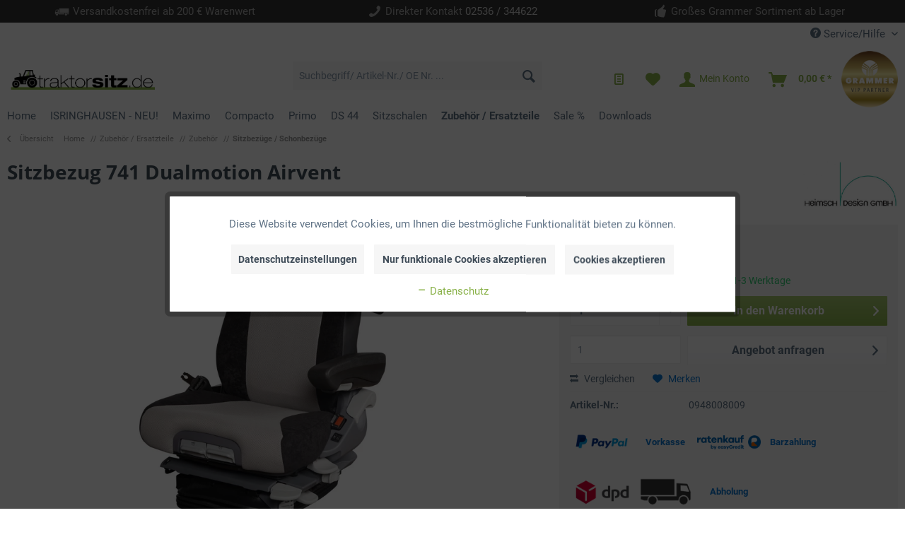

--- FILE ---
content_type: text/html; charset=UTF-8
request_url: https://www.traktorsitz.de/zubehoer-ersatzteile/zubehoer/sitzbezuege-schonbezuege/sitzbezug-741-dualmotion-airvent
body_size: 24443
content:
<!DOCTYPE html> <html class="no-js" lang="de" itemscope="itemscope" itemtype="https://schema.org/WebPage"> <head> <meta charset="utf-8"><script>window.dataLayer = window.dataLayer || [];</script><script>window.dataLayer.push({"ecommerce":{"detail":{"actionField":{"list":"Sitzbez\u00fcge \/ Schonbez\u00fcge"},"products":[{"name":"Sitzbezug 741 Dualmotion Airvent","id":"0948008009","price":"106.98","brand":"Heimsch Design","category":"Sitzbez\u00fcge \/ Schonbez\u00fcge","variant":""}]},"currencyCode":"EUR"},"google_tag_params":{"ecomm_pagetype":"product","ecomm_prodid":"0948008009"}});</script><!-- WbmTagManager -->
<script>
(function(w,d,s,l,i){w[l]=w[l]||[];w[l].push({'gtm.start':new Date().getTime(),event:'gtm.js'});var f=d.getElementsByTagName(s)[0],j=d.createElement(s),dl=l!='dataLayer'?'&l='+l:'';j.async=true;j.src='https://www.googletagmanager.com/gtm.js?id='+i+dl+'';f.parentNode.insertBefore(j,f);})(window,document,'script','dataLayer','GTM-MD6VHGH');
</script>
<!-- End WbmTagManager --> <meta name="author" content=""/> <meta name="robots" content="index,follow"/> <meta name="revisit-after" content="15 days"/> <meta name="description" content="Sitzbezug 741 Dualmotion Airvent - GRAMMER Fahrersitze & Zubehör | Passend für jeden Traktor! traktorsitz.de"/> <meta property="og:type" content="product" /> <meta property="og:site_name" content="traktorsitz.de" /> <meta property="og:url" content="https://www.traktorsitz.de/zubehoer-ersatzteile/zubehoer/sitzbezuege-schonbezuege/sitzbezug-741-dualmotion-airvent" /> <meta property="og:title" content="Sitzbezug 741 Dualmotion Airvent" /> <meta property="og:description" content="HEIMSCH DESIGN Schonbezug Stoff Airvent für GRAMMER Fahrersitze mit 741er Sitzoberteilen und Schwenkbarer Kopfstütze (Dualmotion) &amp;nbsp;" /> <meta property="og:image" content="https://www.traktorsitz.de/media/image/5d/e4/92/0948009509.jpg" /> <meta property="product:brand" content="Heimsch Design" /> <meta property="product:price" content="106,98" /> <meta property="product:product_link" content="https://www.traktorsitz.de/zubehoer-ersatzteile/zubehoer/sitzbezuege-schonbezuege/sitzbezug-741-dualmotion-airvent" /> <meta name="twitter:card" content="product" /> <meta name="twitter:site" content="traktorsitz.de" /> <meta name="twitter:title" content="Sitzbezug 741 Dualmotion Airvent" /> <meta name="twitter:description" content="HEIMSCH DESIGN Schonbezug Stoff Airvent für GRAMMER Fahrersitze mit 741er Sitzoberteilen und Schwenkbarer Kopfstütze (Dualmotion) &amp;nbsp;" /> <meta name="twitter:image" content="https://www.traktorsitz.de/media/image/5d/e4/92/0948009509.jpg" /> <meta itemprop="copyrightHolder" content="traktorsitz.de" /> <meta itemprop="copyrightYear" content="2014" /> <meta itemprop="isFamilyFriendly" content="True" /> <meta itemprop="image" content="/themes/Frontend/Responsive/frontend/_public/src/img/logos/logo--tablet.png" /> <meta name="viewport" content="width=device-width, initial-scale=1.0"> <meta name="mobile-web-app-capable" content="yes"> <meta name="apple-mobile-web-app-title" content="traktorsitz.de"> <meta name="apple-mobile-web-app-capable" content="yes"> <meta name="apple-mobile-web-app-status-bar-style" content="default"> <link rel="apple-touch-icon-precomposed" href="https://www.traktorsitz.de/media/image/3b/0d/8c/icon_traktorsitz180x180.png"> <link rel="shortcut icon" href="https://www.traktorsitz.de/media/unknown/d8/cf/bf/icon_traktorsitz16x16.ico"> <meta name="msapplication-navbutton-color" content="#8ab24a" /> <meta name="application-name" content="traktorsitz.de" /> <meta name="msapplication-starturl" content="https://www.traktorsitz.de/" /> <meta name="msapplication-window" content="width=1024;height=768" /> <meta name="msapplication-TileImage" content="https://www.traktorsitz.de/media/image/f9/11/f0/icon_traktorsitz150x150.png"> <meta name="msapplication-TileColor" content="#8ab24a"> <meta name="theme-color" content="#8ab24a" /> <meta name="google-site-verification" content="CX7AKkydRCpQP8mjn-8zjEK6tMhiCuoT0Xw6ftbIU2U" /> <link rel="canonical" href="https://www.traktorsitz.de/zubehoer-ersatzteile/zubehoer/sitzbezuege-schonbezuege/sitzbezug-741-dualmotion-airvent" /> <title itemprop="name">Schonbezug / Sitzbezug 741 Dualmotion Airvent | traktorsitz.de</title> <link href="/web/cache/1764234442_548fe44fdd129719939084aba7af07d6.css" media="all" rel="stylesheet" type="text/css" /> <script>var bilobaGtagjsConfig = window.bilobaGtagjsConfig = {"currency":"EUR","currentConsentManager":"shopwareCookieConsentManager","dataAttributeForCustomConsentManagers":null,"enable_advanced_conversion_data":false,"enabled":true,"ga_anonymizeip":true,"ga_id":"G-L4ZKCM6KHZ","ga_optout":true,"gaw_conversion_id":"","gaw_id":"","google_business_vertical":"retail","respect_dnt":true,"cookie_note_mode":1,"show_cookie_note":true};</script> <script>
// Disable tracking if the opt-out cookie exists.
var gaDisableStr = 'ga-disable-G-L4ZKCM6KHZ';
if (document.cookie.indexOf(gaDisableStr + '=true') > -1) {
window[gaDisableStr] = true;
}
// Opt-out function
function gaOptout() {
document.cookie = gaDisableStr + '=true; expires=Thu, 31 Dec 2199 23:59:59 UTC; path=/';
window[gaDisableStr] = true;
}
var bilobaGoogleGtagjs = {
isCookieAllowed: function() {
// Check if CookieBot or UserCentrix is used and return true
if((window.bilobaGtagjsConfig.currentConsentManager == "cookieBot") || (window.bilobaGtagjsConfig.currentConsentManager == "UserCentrics")) {
return true;
}
if(document.cookie.indexOf('cookieDeclined=1') !== -1) {
return false;
}
if(document.cookie.indexOf('allowCookie=1') !== -1) {
return true;
}
return document.cookie.indexOf('"name":"biloba_google_gtagjs","active":true') !== -1;
},
isDntValid: function() {
if(bilobaGtagjsConfig.respect_dnt == false) {
return true;
}
// check if dnt is available
if (window.doNotTrack || navigator.doNotTrack || navigator.msDoNotTrack) {
// check if dnt is active
if (window.doNotTrack == "1" || navigator.doNotTrack == "yes" || navigator.doNotTrack == "1" || navigator.msDoNotTrack == "1") {
return false;
}
}
return true;
},
isOptout: function() {
var gaDisableStr = 'ga-disable-' + bilobaGtagjsConfig.ga_id;
if (document.cookie.indexOf(gaDisableStr + '=true') > -1) {
return true;
}
return false;
},
shouldLoad: function() {
return this.isCookieAllowed() && this.isDntValid() && !this.isOptout();
},
loadJs: function(){
var script = document.createElement('script');
// Check if third party Consent Manager is used
if(window.bilobaGtagjsConfig.currentConsentManager == "cookieBot") {
// Set type to text/plain
script.setAttribute('type', 'text/plain');
// Check if expert mode has a value
if(window.bilobaGtagjsConfig.dataAttributeForCustomConsentManagers) {
// Set the dataattribute
script.setAttribute('data-cookieconsent', window.bilobaGtagjsConfig.dataAttributeForCustomConsentManagers);
}else {
// Set the default dataattribute to marketing
script.setAttribute('data-cookieconsent', 'marketing');
}
}else if(window.bilobaGtagjsConfig.currentConsentManager == "UserCentrics") {
// Set type to text/plain
script.setAttribute('type', 'text/plain');
// Check if expert mode has a value
if(window.bilobaGtagjsConfig.dataAttributeForCustomConsentManagers) {
// Set the dataattribute
script.setAttribute('data-usercentrics', window.bilobaGtagjsConfig.dataAttributeForCustomConsentManagers);
}else {
// Set the default dataattribute to marketing
script.setAttribute('data-usercentrics', 'Google Analytics');
}
}else {
script.setAttribute('type', 'text/javascript');
}
// script.setAttribute('type', 'text/javascript');
script.setAttribute('src', 'https://www.googletagmanager.com/gtag/js?id=' + (bilobaGtagjsConfig.ga_id ? bilobaGtagjsConfig.ga_id : bilobaGtagjsConfig.gaw_id));
document.getElementsByTagName('head')[0].appendChild(script);
},
// consent update event
consentGranted: function() {
gtag('consent', 'update', {
'ad_storage': 'granted',
'analytics_storage': 'granted'
});
},
isGA4ID: function() {
return bilobaGtagjsConfig.ga_id.startsWith("G");
}
};
window.dataLayer = window.dataLayer || [];
function gtag(){window.dataLayer.push(arguments)};
// LoadJS when the page is loading
if(bilobaGoogleGtagjs.shouldLoad()) {
if((((bilobaGtagjsConfig.ga_id !== '' && bilobaGtagjsConfig.ga_id !== null ) && (bilobaGtagjsConfig.gaw_id !== '' && bilobaGtagjsConfig.gaw_id !== null ))
|| ((bilobaGtagjsConfig.ga_id !== '' && bilobaGtagjsConfig.ga_id !== null )
|| (bilobaGtagjsConfig.gaw_id !== '' && bilobaGtagjsConfig.gaw_id !== null ))) && !bilobaGoogleGtagjs.isOptout()) {
bilobaGoogleGtagjs.loadJs();
}
gtag('consent', 'update', {
'ad_storage': 'granted',
'analytics_storage': 'granted'
});
}else {
// If Cookie consent is given update storages
gtag('consent', 'default', {
'ad_storage': 'denied',
'analytics_storage': 'denied'
});
}
gtag('js', new Date());
gtag('config', 'G-L4ZKCM6KHZ', {'anonymize_ip': true, 'send_page_view': false});gtag('event', 'page_view');
gtag('event', 'view_item', {
"currency": "EUR",
"items": [{
"item_id": "0948008009",
"item_name": "Sitzbezug 741 Dualmotion Airvent",
"item_category": "Sitzbezüge / Schonbezüge",
"quantity": 1,
"price":  106.98,
"google_business_vertical": "retail",
}]
});
</script> </head> <body class="is--ctl-detail is--act-index" ><!-- WbmTagManager (noscript) -->
<noscript><iframe src="https://www.googletagmanager.com/ns.html?id=GTM-MD6VHGH"
            height="0" width="0" style="display:none;visibility:hidden"></iframe></noscript>
<!-- End WbmTagManager (noscript) --> <input type="hidden" name="sBitGlobalCurrency" value="EUR"/> <input type="hidden" name="sGoogleBussinessVertical" value="retail"/> <div class="page-wrap"> <noscript class="noscript-main"> <div class="alert is--warning"> <div class="alert--icon"> <i class="icon--element icon--warning"></i> </div> <div class="alert--content"> Um traktorsitz.de in vollem Umfang nutzen zu k&ouml;nnen, empfehlen wir Ihnen Javascript in Ihrem Browser zu aktiveren. </div> </div> </noscript> <header class="header-main"> <div class="trust-bar"> <div class="container"> <div class="block-group"> <div class="col block"> <div class="item"> <i class="icon--truck"></i> <span>Versandkostenfrei ab 200 € Warenwert</span> </div> </div> <div class="col block"> <div class="item"> <i class="icon--phone"></i> <span>Direkter Kontakt <a href="tel:+492536344622">02536 / 344622</a></span> </div> </div> <div class="col block"> <div class="item"> <i class="icon--thumbsup"></i> <span>Großes Grammer Sortiment ab Lager</span> </div> </div> </div> </div> </div> <div class="top-bar"> <div class="container block-group"> <nav class="top-bar--navigation block" role="menubar">   <div class="navigation--entry entry--compare is--hidden" role="menuitem" aria-haspopup="true" data-drop-down-menu="true">   </div> <div class="navigation--entry entry--service has--drop-down" role="menuitem" aria-haspopup="true" data-drop-down-menu="true"> <i class="icon--service"></i> Service/Hilfe <ul class="service--list is--rounded" role="menu"> <li class="service--entry" role="menuitem"> <a class="service--link" href="https://www.traktorsitz.de/ersatzteilzeichnungen" title="Ersatzteilzeichnungen" > Ersatzteilzeichnungen </a> </li> <li class="service--entry" role="menuitem"> <a class="service--link" href="https://www.traktorsitz.de/kontakt" title="Kontakt" > Kontakt </a> </li> <li class="service--entry" role="menuitem"> <a class="service--link" href="/ihre-ansprechpartner" title="Ansprechpartner" > Ansprechpartner </a> </li> <li class="service--entry" role="menuitem"> <a class="service--link" href="https://www.traktorsitz.de/versand-und-zahlungsinformationen" title="Versand- und Zahlungsinformationen" > Versand- und Zahlungsinformationen </a> </li> <li class="service--entry" role="menuitem"> <a class="service--link" href="https://www.traktorsitz.de/typenschild-erlaeuterung" title="Typenschild-Erläuterung" > Typenschild-Erläuterung </a> </li> <li class="service--entry" role="menuitem"> <a class="service--link" href="https://www.traktorsitz.de/kataloge" title="Kataloge" > Kataloge </a> </li> <li class="service--entry" role="menuitem"> <a class="service--link" href="https://www.traktorsitz.de/widerrufsrecht" title="Widerrufsrecht" > Widerrufsrecht </a> </li> <li class="service--entry" role="menuitem"> <a class="service--link" href="https://www.traktorsitz.de/datenschutz" title="Datenschutz" > Datenschutz </a> </li> <li class="service--entry" role="menuitem"> <a class="service--link" href="https://www.traktorsitz.de/reklamation-formular" title="Reklamation" > Reklamation </a> </li> <li class="service--entry" role="menuitem"> <a class="service--link" href="https://www.traktorsitz.de/impressum" title="Impressum" > Impressum </a> </li> </ul> </div> </nav> </div> </div> <div class="container header--navigation"> <div class="logo-main block-group" role="banner"> <div class="logo--shop block"> <a class="logo--link" href="https://www.traktorsitz.de/" title="traktorsitz.de - zur Startseite wechseln"> <picture> <source srcset="https://www.traktorsitz.de/media/image/92/53/30/logo_traktorsitzde.png" media="(min-width: 78.75em)"> <source srcset="https://www.traktorsitz.de/media/image/92/53/30/logo_traktorsitzde.png" media="(min-width: 64em)"> <source srcset="https://www.traktorsitz.de/media/image/92/53/30/logo_traktorsitzde.png" media="(min-width: 48em)"> <source srcset="https://www.traktorsitz.de/media/image/e9/1c/89/logo_traktorsitzde.webp" type="image/webp"> <img loading="lazy" srcset="https://www.traktorsitz.de/media/image/92/53/30/logo_traktorsitzde.png" alt="traktorsitz.de - zur Startseite wechseln" /> </picture> </a> </div> </div> <nav class="shop--navigation block-group"> <ul class="navigation--list block-group" role="menubar"> <li class="navigation--entry entry--menu-left" role="menuitem"> <a class="entry--link entry--trigger btn is--icon-left" href="#offcanvas--left" data-offcanvas="true" data-offCanvasSelector=".sidebar-main" aria-label="Menü"> <i class="icon--menu"></i> Menü </a> </li> <li class="navigation--entry entry--search" role="menuitem" data-search="true" aria-haspopup="true" data-minLength="3"> <a class="btn entry--link entry--trigger" href="#show-hide--search" title="Suche anzeigen / schließen" aria-label="Suche anzeigen / schließen"> <i class="icon--search"></i> <span class="search--display">Suchen</span> </a> <form action="/search" method="get" class="main-search--form"> <input type="search" name="sSearch" aria-label="Suchbegriff/ Artikel-Nr./ OE Nr. ..." class="main-search--field" autocomplete="off" autocapitalize="off" placeholder="Suchbegriff/ Artikel-Nr./ OE Nr. ..." maxlength="30" /> <button type="submit" class="main-search--button" aria-label="Suchen"> <i class="icon--search"></i> <span class="main-search--text">Suchen</span> </button> <div class="form--ajax-loader">&nbsp;</div> </form> <div class="main-search--results"></div> </li>  <li class="navigation--entry entry--notepad" role="menuitem"> <a href="https://www.traktorsitz.de/CoeInquiryCart" title="Anfragekorb" aria-label="Anfragekorb" class="btn"> <i class="icon--text"></i> </a> </li> <li class="navigation--entry entry--notepad" role="menuitem"> <a href="https://www.traktorsitz.de/note" title="Merkzettel" aria-label="Merkzettel" class="btn"> <i class="icon--heart"></i> </a> </li> <li class="navigation--entry entry--account with-slt" role="menuitem" data-offcanvas="true" data-offCanvasSelector=".account--dropdown-navigation"> <a href="https://www.traktorsitz.de/account" title="Mein Konto" aria-label="Mein Konto" class="btn is--icon-left entry--link account--link"> <i class="icon--account"></i> <span class="account--display"> Mein Konto </span> </a> <div class="account--dropdown-navigation"> <div class="navigation--smartphone"> <div class="entry--close-off-canvas"> <a href="#close-account-menu" class="account--close-off-canvas" title="Menü schließen" aria-label="Menü schließen"> Menü schließen <i class="icon--arrow-right"></i> </a> </div> </div> <div class="account--menu is--rounded is--personalized"> <span class="navigation--headline"> Mein Konto </span> <div class="account--menu-container"> <ul class="sidebar--navigation navigation--list is--level0 show--active-items"> <li class="navigation--entry"> <span class="navigation--signin"> <a href="https://www.traktorsitz.de/account#hide-registration" class="blocked--link btn is--primary navigation--signin-btn" data-collapseTarget="#registration" data-action="close"> Anmelden </a> <span class="navigation--register"> oder <a href="https://www.traktorsitz.de/account#show-registration" class="blocked--link" data-collapseTarget="#registration" data-action="open"> registrieren </a> </span> </span> </li> <li class="navigation--entry"> <a href="https://www.traktorsitz.de/account" title="Übersicht" class="navigation--link"> Übersicht </a> </li> <li class="navigation--entry"> <a href="https://www.traktorsitz.de/account/profile" title="Persönliche Daten" class="navigation--link" rel="nofollow"> Persönliche Daten </a> </li> <li class="navigation--entry"> <a href="https://www.traktorsitz.de/contactsoverview" title="Ansprechpartner" class="navigation--link" rel="nofollow"> Ansprechpartner </a> </li> <li class="navigation--entry"> <a href="https://www.traktorsitz.de/address/index/sidebar/" title="Adressen" class="navigation--link" rel="nofollow"> Adressen </a> </li> <li class="navigation--entry"> <a href="https://www.traktorsitz.de/account/payment" title="Zahlungsarten" class="navigation--link" rel="nofollow"> Zahlungsarten </a> </li> <li class="navigation--entry"> <a href="https://www.traktorsitz.de/account/orders" title="Bestellungen" class="navigation--link" rel="nofollow"> Bestellungen </a> </li> <li class="navigation--entry"> <a href="https://www.traktorsitz.de/note" title="Merkzettel" class="navigation--link" rel="nofollow"> Merkzettel </a> </li> <li class="navigation--entry"> <a href="https://www.traktorsitz.de/account/comment" title="Notizen" class="navigation--link" rel="nofollow"> Notizen </a> </li> </ul> </div> </div> </div> </li> <li class="navigation--entry entry--cart" role="menuitem"> <a class="btn is--icon-left cart--link" href="https://www.traktorsitz.de/checkout/cart" title="Warenkorb" aria-label="Warenkorb"> <span class="cart--display"> Warenkorb </span> <span class="badge is--primary is--minimal cart--quantity is--hidden">0</span> <i class="icon--basket"></i> <span class="cart--amount"> 0,00&nbsp;&euro; * </span> </a> <div class="ajax-loader">&nbsp;</div> </li> <li class="vip-badge vip-badge--left"> <img src="/themes/Frontend/Brinkmann/frontend/_public/src/img/logos/grammer-vip-partner.png"/> </li>  </ul> </nav> <div class="container--ajax-cart" data-collapse-cart="true" data-displayMode="offcanvas"></div> </div> </header> <style> </style> <div class="coe-simple-menu"> <nav class="navigation-main"> <div class="container" data-menu-scroller="true" data-listSelector=".navigation--list.container" data-viewPortSelector=".navigation--list-wrapper"> <div class="navigation--list-wrapper"> <ul class="navigation--list container" role="menubar" itemscope="itemscope" itemtype="https://schema.org/SiteNavigationElement"> <li class="navigation--entry is--home" role="menuitem"><a class="navigation--link is--first" href="https://www.traktorsitz.de/" title="Home" aria-label="Home" itemprop="url"><span itemprop="name">Home</span></a></li> <li class="navigation--entry" role="menuitem"> <a class="navigation--link" href="https://www.traktorsitz.de/isringhausen-neu/" title="ISRINGHAUSEN - NEU!" aria-label="ISRINGHAUSEN - NEU!" itemprop="url"> <span itemprop="name">ISRINGHAUSEN - NEU!</span> </a> </li> <li class="navigation--entry has--subitems" role="menuitem"> <a class="navigation--link" href="https://www.traktorsitz.de/maximo/" title="Maximo" aria-label="Maximo" itemprop="url"> <span itemprop="name">Maximo</span> </a> <div class="navigation--sub"> <ul> <li class="navigation--sub-item"> <a href="https://www.traktorsitz.de/maximo/maximo-sitz/" class="navigation--sub-link" aria-label="Maximo-Sitz" title="Maximo-Sitz"> Maximo-Sitz </a> </li> <li class="navigation--sub-item"> <a href="https://www.traktorsitz.de/maximo/maximo-zubehoer/" class="navigation--sub-link" aria-label="Maximo-Zubehör" title="Maximo-Zubehör"> Maximo-Zubehör </a> </li> </ul> </div> </li> <li class="navigation--entry has--subitems" role="menuitem"> <a class="navigation--link" href="https://www.traktorsitz.de/compacto/" title="Compacto" aria-label="Compacto" itemprop="url"> <span itemprop="name">Compacto</span> </a> <div class="navigation--sub"> <ul> <li class="navigation--sub-item"> <a href="https://www.traktorsitz.de/compacto/compacto-sitz/" class="navigation--sub-link" aria-label="Compacto-Sitz" title="Compacto-Sitz"> Compacto-Sitz </a> </li> <li class="navigation--sub-item"> <a href="https://www.traktorsitz.de/compacto/compacto-zubehoer/" class="navigation--sub-link" aria-label="Compacto-Zubehör" title="Compacto-Zubehör"> Compacto-Zubehör </a> </li> </ul> </div> </li> <li class="navigation--entry has--subitems" role="menuitem"> <a class="navigation--link" href="https://www.traktorsitz.de/primo/" title="Primo" aria-label="Primo" itemprop="url"> <span itemprop="name">Primo</span> </a> <div class="navigation--sub"> <ul> <li class="navigation--sub-item"> <a href="https://www.traktorsitz.de/primo/primo-sitz/" class="navigation--sub-link" aria-label="Primo-Sitz" title="Primo-Sitz"> Primo-Sitz </a> </li> <li class="navigation--sub-item"> <a href="https://www.traktorsitz.de/primo/primo-zubehoer/" class="navigation--sub-link" aria-label="Primo-Zubehör" title="Primo-Zubehör"> Primo-Zubehör </a> </li> </ul> </div> </li> <li class="navigation--entry" role="menuitem"> <a class="navigation--link" href="https://www.traktorsitz.de/ds-44/" title="DS 44" aria-label="DS 44" itemprop="url"> <span itemprop="name">DS 44</span> </a> </li> <li class="navigation--entry" role="menuitem"> <a class="navigation--link" href="https://www.traktorsitz.de/sitzschalen/" title="Sitzschalen" aria-label="Sitzschalen" itemprop="url"> <span itemprop="name">Sitzschalen</span> </a> </li> <li class="navigation--entry is--active has--subitems" role="menuitem"> <a class="navigation--link is--active" href="https://www.traktorsitz.de/zubehoer-ersatzteile/" title="Zubehör / Ersatzteile" aria-label="Zubehör / Ersatzteile" itemprop="url"> <span itemprop="name">Zubehör / Ersatzteile</span> </a> <div class="navigation--sub"> <ul> <li class="navigation--sub-item"> <a href="https://www.traktorsitz.de/zubehoer-ersatzteile/zubehoer/" class="navigation--sub-link" aria-label="Zubehör" title="Zubehör"> Zubehör </a> </li> <li class="navigation--sub-item"> <a href="https://www.traktorsitz.de/zubehoer-ersatzteile/ersatzteile/" class="navigation--sub-link" aria-label="Ersatzteile" title="Ersatzteile"> Ersatzteile </a> </li> </ul> </div> </li> <li class="navigation--entry" role="menuitem"> <a class="navigation--link" href="https://www.traktorsitz.de/sale/" title="Sale %" aria-label="Sale %" itemprop="url"> <span itemprop="name">Sale %</span> </a> </li> <li class="navigation--entry" role="menuitem"> <a class="navigation--link" href="http://www.traktorsitz.de/downloads" title="Downloads" aria-label="Downloads" itemprop="url"> <span itemprop="name">Downloads</span> </a> </li> </ul> </div> </div> </nav> </div> <section class="content-main container block-group"> <nav class="content--breadcrumb block"> <a class="breadcrumb--button breadcrumb--link" href="https://www.traktorsitz.de/zubehoer-ersatzteile/zubehoer/sitzbezuege-schonbezuege/" title="Übersicht"> <i class="icon--arrow-left"></i> <span class="breadcrumb--title">Übersicht</span> </a> <ul class="breadcrumb--list" role="menu" itemscope itemtype="https://schema.org/BreadcrumbList"> <li role="menuitem" class="breadcrumb--entry" itemprop="itemListElement" itemscope itemtype="http://schema.org/ListItem"> <a class="breadcrumb--link" href="https://www.traktorsitz.de/" title="Home" itemprop="item"> <link itemprop="url" href="https://www.traktorsitz.de/"/> <span class="breadcrumb--title" itemprop="name">Home</span> </a> </li> <li role="none" class="breadcrumb--separator">//</li> <li role="menuitem" class="breadcrumb--entry" itemprop="itemListElement" itemscope itemtype="http://schema.org/ListItem"> <a class="breadcrumb--link" href="https://www.traktorsitz.de/zubehoer-ersatzteile/" title="Zubehör / Ersatzteile" itemprop="item"> <link itemprop="url" href="https://www.traktorsitz.de/zubehoer-ersatzteile/"/> <span class="breadcrumb--title" itemprop="name">Zubehör / Ersatzteile</span> </a> <meta itemprop="position" content="0"/> </li> <li role="none" class="breadcrumb--separator">//</li> <li role="menuitem" class="breadcrumb--entry" itemprop="itemListElement" itemscope itemtype="http://schema.org/ListItem"> <a class="breadcrumb--link" href="https://www.traktorsitz.de/zubehoer-ersatzteile/zubehoer/" title="Zubehör" itemprop="item"> <link itemprop="url" href="https://www.traktorsitz.de/zubehoer-ersatzteile/zubehoer/"/> <span class="breadcrumb--title" itemprop="name">Zubehör</span> </a> <meta itemprop="position" content="1"/> </li> <li role="none" class="breadcrumb--separator">//</li> <li role="menuitem" class="breadcrumb--entry is--active" itemprop="itemListElement" itemscope itemtype="http://schema.org/ListItem"> <a class="breadcrumb--link" href="https://www.traktorsitz.de/zubehoer-ersatzteile/zubehoer/sitzbezuege-schonbezuege/" title="Sitzbezüge / Schonbezüge" itemprop="item"> <link itemprop="url" href="https://www.traktorsitz.de/zubehoer-ersatzteile/zubehoer/sitzbezuege-schonbezuege/"/> <span class="breadcrumb--title" itemprop="name">Sitzbezüge / Schonbezüge</span> </a> <meta itemprop="position" content="2"/> </li> </ul> </nav> <nav class="product--navigation"> <a href="#" class="navigation--link link--prev"> <div class="link--prev-button"> <span class="link--prev-inner">Zurück</span> </div> <div class="image--wrapper"> <div class="image--container"></div> </div> </a> <a href="#" class="navigation--link link--next"> <div class="link--next-button"> <span class="link--next-inner">Vor</span> </div> <div class="image--wrapper"> <div class="image--container"></div> </div> </a> </nav> <div class="content-main--inner"> <div id='cookie-consent' class='off-canvas is--left block-transition' data-cookie-consent-manager='true'> <div class='cookie-consent--header cookie-consent--close'> Cookie-Einstellungen <i class="icon--arrow-right"></i> </div> <div class='cookie-consent--description'> Diese Website benutzt Cookies, die für den technischen Betrieb der Website erforderlich sind und stets gesetzt werden. Andere Cookies, die den Komfort bei Benutzung dieser Website erhöhen, der Direktwerbung dienen oder die Interaktion mit anderen Websites und sozialen Netzwerken vereinfachen sollen, werden nur mit Ihrer Zustimmung gesetzt. </div> <div class='cookie-consent--configuration'> <div class='cookie-consent--configuration-header'> <div class='cookie-consent--configuration-header-text'>Konfiguration</div> </div> <div class='cookie-consent--configuration-main'> <div class='cookie-consent--group'> <input type="hidden" class="cookie-consent--group-name" value="technical" /> <label class="cookie-consent--group-state cookie-consent--state-input cookie-consent--required"> <input type="checkbox" name="technical-state" class="cookie-consent--group-state-input" disabled="disabled" checked="checked"/> <span class="cookie-consent--state-input-element"></span> </label> <div class='cookie-consent--group-title' data-collapse-panel='true' data-contentSiblingSelector=".cookie-consent--group-container"> <div class="cookie-consent--group-title-label cookie-consent--state-label"> Technisch erforderlich </div> <span class="cookie-consent--group-arrow is-icon--right"> <i class="icon--arrow-right"></i> </span> </div> <div class='cookie-consent--group-container'> <div class='cookie-consent--group-description'> Diese Cookies sind für die Grundfunktionen des Shops notwendig. </div> <div class='cookie-consent--cookies-container'> <div class='cookie-consent--cookie'> <input type="hidden" class="cookie-consent--cookie-name" value="cookieDeclined" /> <label class="cookie-consent--cookie-state cookie-consent--state-input cookie-consent--required"> <input type="checkbox" name="cookieDeclined-state" class="cookie-consent--cookie-state-input" disabled="disabled" checked="checked" /> <span class="cookie-consent--state-input-element"></span> </label> <div class='cookie--label cookie-consent--state-label'> "Alle Cookies ablehnen" Cookie </div> </div> <div class='cookie-consent--cookie'> <input type="hidden" class="cookie-consent--cookie-name" value="allowCookie" /> <label class="cookie-consent--cookie-state cookie-consent--state-input cookie-consent--required"> <input type="checkbox" name="allowCookie-state" class="cookie-consent--cookie-state-input" disabled="disabled" checked="checked" /> <span class="cookie-consent--state-input-element"></span> </label> <div class='cookie--label cookie-consent--state-label'> "Alle Cookies annehmen" Cookie </div> </div> <div class='cookie-consent--cookie'> <input type="hidden" class="cookie-consent--cookie-name" value="shop" /> <label class="cookie-consent--cookie-state cookie-consent--state-input cookie-consent--required"> <input type="checkbox" name="shop-state" class="cookie-consent--cookie-state-input" disabled="disabled" checked="checked" /> <span class="cookie-consent--state-input-element"></span> </label> <div class='cookie--label cookie-consent--state-label'> Ausgewählter Shop </div> </div> <div class='cookie-consent--cookie'> <input type="hidden" class="cookie-consent--cookie-name" value="csrf_token" /> <label class="cookie-consent--cookie-state cookie-consent--state-input cookie-consent--required"> <input type="checkbox" name="csrf_token-state" class="cookie-consent--cookie-state-input" disabled="disabled" checked="checked" /> <span class="cookie-consent--state-input-element"></span> </label> <div class='cookie--label cookie-consent--state-label'> CSRF-Token </div> </div> <div class='cookie-consent--cookie'> <input type="hidden" class="cookie-consent--cookie-name" value="cookiePreferences" /> <label class="cookie-consent--cookie-state cookie-consent--state-input cookie-consent--required"> <input type="checkbox" name="cookiePreferences-state" class="cookie-consent--cookie-state-input" disabled="disabled" checked="checked" /> <span class="cookie-consent--state-input-element"></span> </label> <div class='cookie--label cookie-consent--state-label'> Cookie-Einstellungen </div> </div> <div class='cookie-consent--cookie'> <input type="hidden" class="cookie-consent--cookie-name" value="x-cache-context-hash" /> <label class="cookie-consent--cookie-state cookie-consent--state-input cookie-consent--required"> <input type="checkbox" name="x-cache-context-hash-state" class="cookie-consent--cookie-state-input" disabled="disabled" checked="checked" /> <span class="cookie-consent--state-input-element"></span> </label> <div class='cookie--label cookie-consent--state-label'> Individuelle Preise </div> </div> <div class='cookie-consent--cookie'> <input type="hidden" class="cookie-consent--cookie-name" value="slt" /> <label class="cookie-consent--cookie-state cookie-consent--state-input cookie-consent--required"> <input type="checkbox" name="slt-state" class="cookie-consent--cookie-state-input" disabled="disabled" checked="checked" /> <span class="cookie-consent--state-input-element"></span> </label> <div class='cookie--label cookie-consent--state-label'> Kunden-Wiedererkennung </div> </div> <div class='cookie-consent--cookie'> <input type="hidden" class="cookie-consent--cookie-name" value="nocache" /> <label class="cookie-consent--cookie-state cookie-consent--state-input cookie-consent--required"> <input type="checkbox" name="nocache-state" class="cookie-consent--cookie-state-input" disabled="disabled" checked="checked" /> <span class="cookie-consent--state-input-element"></span> </label> <div class='cookie--label cookie-consent--state-label'> Kundenspezifisches Caching </div> </div> <div class='cookie-consent--cookie'> <input type="hidden" class="cookie-consent--cookie-name" value="paypal-cookies" /> <label class="cookie-consent--cookie-state cookie-consent--state-input cookie-consent--required"> <input type="checkbox" name="paypal-cookies-state" class="cookie-consent--cookie-state-input" disabled="disabled" checked="checked" /> <span class="cookie-consent--state-input-element"></span> </label> <div class='cookie--label cookie-consent--state-label'> PayPal-Zahlungen </div> </div> <div class='cookie-consent--cookie'> <input type="hidden" class="cookie-consent--cookie-name" value="session" /> <label class="cookie-consent--cookie-state cookie-consent--state-input cookie-consent--required"> <input type="checkbox" name="session-state" class="cookie-consent--cookie-state-input" disabled="disabled" checked="checked" /> <span class="cookie-consent--state-input-element"></span> </label> <div class='cookie--label cookie-consent--state-label'> Session </div> </div> <div class='cookie-consent--cookie'> <input type="hidden" class="cookie-consent--cookie-name" value="currency" /> <label class="cookie-consent--cookie-state cookie-consent--state-input cookie-consent--required"> <input type="checkbox" name="currency-state" class="cookie-consent--cookie-state-input" disabled="disabled" checked="checked" /> <span class="cookie-consent--state-input-element"></span> </label> <div class='cookie--label cookie-consent--state-label'> Währungswechsel </div> </div> </div> </div> </div> <div class='cookie-consent--group'> <input type="hidden" class="cookie-consent--group-name" value="comfort" /> <label class="cookie-consent--group-state cookie-consent--state-input"> <input type="checkbox" name="comfort-state" class="cookie-consent--group-state-input"/> <span class="cookie-consent--state-input-element"></span> </label> <div class='cookie-consent--group-title' data-collapse-panel='true' data-contentSiblingSelector=".cookie-consent--group-container"> <div class="cookie-consent--group-title-label cookie-consent--state-label"> Komfortfunktionen </div> <span class="cookie-consent--group-arrow is-icon--right"> <i class="icon--arrow-right"></i> </span> </div> <div class='cookie-consent--group-container'> <div class='cookie-consent--group-description'> Diese Cookies werden genutzt um das Einkaufserlebnis noch ansprechender zu gestalten, beispielsweise für die Wiedererkennung des Besuchers. </div> <div class='cookie-consent--cookies-container'> <div class='cookie-consent--cookie'> <input type="hidden" class="cookie-consent--cookie-name" value="sUniqueID" /> <label class="cookie-consent--cookie-state cookie-consent--state-input"> <input type="checkbox" name="sUniqueID-state" class="cookie-consent--cookie-state-input" /> <span class="cookie-consent--state-input-element"></span> </label> <div class='cookie--label cookie-consent--state-label'> Erweiterter Merkzettel </div> </div> <div class='cookie-consent--cookie'> <input type="hidden" class="cookie-consent--cookie-name" value="sUniqueID" /> <label class="cookie-consent--cookie-state cookie-consent--state-input"> <input type="checkbox" name="sUniqueID-state" class="cookie-consent--cookie-state-input" /> <span class="cookie-consent--state-input-element"></span> </label> <div class='cookie--label cookie-consent--state-label'> Merkzettel </div> </div> </div> </div> </div> <div class='cookie-consent--group'> <input type="hidden" class="cookie-consent--group-name" value="statistics" /> <label class="cookie-consent--group-state cookie-consent--state-input"> <input type="checkbox" name="statistics-state" class="cookie-consent--group-state-input"/> <span class="cookie-consent--state-input-element"></span> </label> <div class='cookie-consent--group-title' data-collapse-panel='true' data-contentSiblingSelector=".cookie-consent--group-container"> <div class="cookie-consent--group-title-label cookie-consent--state-label"> Statistik & Tracking </div> <span class="cookie-consent--group-arrow is-icon--right"> <i class="icon--arrow-right"></i> </span> </div> <div class='cookie-consent--group-container'> <div class='cookie-consent--cookies-container'> <div class='cookie-consent--cookie'> <input type="hidden" class="cookie-consent--cookie-name" value="x-ua-device" /> <label class="cookie-consent--cookie-state cookie-consent--state-input"> <input type="checkbox" name="x-ua-device-state" class="cookie-consent--cookie-state-input" /> <span class="cookie-consent--state-input-element"></span> </label> <div class='cookie--label cookie-consent--state-label'> Endgeräteerkennung </div> </div> <div class='cookie-consent--cookie'> <input type="hidden" class="cookie-consent--cookie-name" value="biloba_google_gtagjs" /> <label class="cookie-consent--cookie-state cookie-consent--state-input"> <input type="checkbox" name="biloba_google_gtagjs-state" class="cookie-consent--cookie-state-input" /> <span class="cookie-consent--state-input-element"></span> </label> <div class='cookie--label cookie-consent--state-label'> Google Analytics / AdWords </div> </div> <div class='cookie-consent--cookie'> <input type="hidden" class="cookie-consent--cookie-name" value="partner" /> <label class="cookie-consent--cookie-state cookie-consent--state-input"> <input type="checkbox" name="partner-state" class="cookie-consent--cookie-state-input" /> <span class="cookie-consent--state-input-element"></span> </label> <div class='cookie--label cookie-consent--state-label'> Partnerprogramm </div> </div> </div> </div> </div> <div class='cookie-consent--group'> <input type="hidden" class="cookie-consent--group-name" value="functional" /> <label class="cookie-consent--group-state cookie-consent--state-input cookie-consent--required"> <input type="checkbox" name="functional-state" class="cookie-consent--group-state-input" disabled="disabled" checked="checked"/> <span class="cookie-consent--state-input-element"></span> </label> <div class='cookie-consent--group-title' data-collapse-panel='true' data-contentSiblingSelector=".cookie-consent--group-container"> <div class="cookie-consent--group-title-label cookie-consent--state-label"> Funktionale </div> <span class="cookie-consent--group-arrow is-icon--right"> <i class="icon--arrow-right"></i> </span> </div> <div class='cookie-consent--group-container'> <div class='cookie-consent--group-description'> Funktionale Cookies sind für die Funktionalität des Webshops unbedingt erforderlich. Diese Cookies ordnen Ihrem Browser eine eindeutige zufällige ID zu damit Ihr ungehindertes Einkaufserlebnis über mehrere Seitenaufrufe hinweg gewährleistet werden kann. </div> <div class='cookie-consent--cookies-container'> <div class='cookie-consent--cookie'> <input type="hidden" class="cookie-consent--cookie-name" value="session-\d+|session" /> <label class="cookie-consent--cookie-state cookie-consent--state-input cookie-consent--required"> <input type="checkbox" name="session-\d+|session-state" class="cookie-consent--cookie-state-input" disabled="disabled" checked="checked" /> <span class="cookie-consent--state-input-element"></span> </label> <div class='cookie--label cookie-consent--state-label'> Session </div> </div> <div class='cookie-consent--cookie'> <input type="hidden" class="cookie-consent--cookie-name" value="session-\d |session" /> <label class="cookie-consent--cookie-state cookie-consent--state-input cookie-consent--required"> <input type="checkbox" name="session-\d |session-state" class="cookie-consent--cookie-state-input" disabled="disabled" checked="checked" /> <span class="cookie-consent--state-input-element"></span> </label> <div class='cookie--label cookie-consent--state-label'> Session </div> </div> <div class='cookie-consent--cookie'> <input type="hidden" class="cookie-consent--cookie-name" value="sUniqueID" /> <label class="cookie-consent--cookie-state cookie-consent--state-input cookie-consent--required"> <input type="checkbox" name="sUniqueID-state" class="cookie-consent--cookie-state-input" disabled="disabled" checked="checked" /> <span class="cookie-consent--state-input-element"></span> </label> <div class='cookie--label cookie-consent--state-label'> Merkzettel </div> </div> <div class='cookie-consent--cookie'> <input type="hidden" class="cookie-consent--cookie-name" value="x-ua-device" /> <label class="cookie-consent--cookie-state cookie-consent--state-input cookie-consent--required"> <input type="checkbox" name="x-ua-device-state" class="cookie-consent--cookie-state-input" disabled="disabled" checked="checked" /> <span class="cookie-consent--state-input-element"></span> </label> <div class='cookie--label cookie-consent--state-label'> Gerätezuordnung </div> </div> <div class='cookie-consent--cookie'> <input type="hidden" class="cookie-consent--cookie-name" value="__csrf_token-\d+|invalidate-xcsrf-token|csrf_token" /> <label class="cookie-consent--cookie-state cookie-consent--state-input cookie-consent--required"> <input type="checkbox" name="__csrf_token-\d+|invalidate-xcsrf-token|csrf_token-state" class="cookie-consent--cookie-state-input" disabled="disabled" checked="checked" /> <span class="cookie-consent--state-input-element"></span> </label> <div class='cookie--label cookie-consent--state-label'> CSRF-Token </div> </div> <div class='cookie-consent--cookie'> <input type="hidden" class="cookie-consent--cookie-name" value="__csrf_token-\d |invalidate-xcsrf-token|csrf_token" /> <label class="cookie-consent--cookie-state cookie-consent--state-input cookie-consent--required"> <input type="checkbox" name="__csrf_token-\d |invalidate-xcsrf-token|csrf_token-state" class="cookie-consent--cookie-state-input" disabled="disabled" checked="checked" /> <span class="cookie-consent--state-input-element"></span> </label> <div class='cookie--label cookie-consent--state-label'> CSRF-Token </div> </div> <div class='cookie-consent--cookie'> <input type="hidden" class="cookie-consent--cookie-name" value="slt" /> <label class="cookie-consent--cookie-state cookie-consent--state-input cookie-consent--required"> <input type="checkbox" name="slt-state" class="cookie-consent--cookie-state-input" disabled="disabled" checked="checked" /> <span class="cookie-consent--state-input-element"></span> </label> <div class='cookie--label cookie-consent--state-label'> Login Token </div> </div> <div class='cookie-consent--cookie'> <input type="hidden" class="cookie-consent--cookie-name" value="nocache|shop|currency|x-cache-context-hash" /> <label class="cookie-consent--cookie-state cookie-consent--state-input cookie-consent--required"> <input type="checkbox" name="nocache|shop|currency|x-cache-context-hash-state" class="cookie-consent--cookie-state-input" disabled="disabled" checked="checked" /> <span class="cookie-consent--state-input-element"></span> </label> <div class='cookie--label cookie-consent--state-label'> Cache Ausnahme </div> </div> <div class='cookie-consent--cookie'> <input type="hidden" class="cookie-consent--cookie-name" value="testcookie" /> <label class="cookie-consent--cookie-state cookie-consent--state-input cookie-consent--required"> <input type="checkbox" name="testcookie-state" class="cookie-consent--cookie-state-input" disabled="disabled" checked="checked" /> <span class="cookie-consent--state-input-element"></span> </label> <div class='cookie--label cookie-consent--state-label'> Cookies Aktiv Prüfung </div> </div> <div class='cookie-consent--cookie'> <input type="hidden" class="cookie-consent--cookie-name" value="allowCookie|cookieDeclined|acris_cookie_acc|cookiePreferences" /> <label class="cookie-consent--cookie-state cookie-consent--state-input cookie-consent--required"> <input type="checkbox" name="allowCookie|cookieDeclined|acris_cookie_acc|cookiePreferences-state" class="cookie-consent--cookie-state-input" disabled="disabled" checked="checked" /> <span class="cookie-consent--state-input-element"></span> </label> <div class='cookie--label cookie-consent--state-label'> Cookie Einstellungen </div> </div> <div class='cookie-consent--cookie'> <input type="hidden" class="cookie-consent--cookie-name" value="acris_cookie_landing_page|acris_cookie_referrer" /> <label class="cookie-consent--cookie-state cookie-consent--state-input cookie-consent--required"> <input type="checkbox" name="acris_cookie_landing_page|acris_cookie_referrer-state" class="cookie-consent--cookie-state-input" disabled="disabled" checked="checked" /> <span class="cookie-consent--state-input-element"></span> </label> <div class='cookie--label cookie-consent--state-label'> Herkunftsinformationen </div> </div> <div class='cookie-consent--cookie'> <input type="hidden" class="cookie-consent--cookie-name" value="paypal-cookies" /> <label class="cookie-consent--cookie-state cookie-consent--state-input cookie-consent--required"> <input type="checkbox" name="paypal-cookies-state" class="cookie-consent--cookie-state-input" disabled="disabled" checked="checked" /> <span class="cookie-consent--state-input-element"></span> </label> <div class='cookie--label cookie-consent--state-label'> PayPal-Zahlungen </div> </div> </div> </div> </div> <div class='cookie-consent--group'> <input type="hidden" class="cookie-consent--group-name" value="marketing" /> <label class="cookie-consent--group-state cookie-consent--state-input"> <input type="checkbox" name="marketing-state" class="cookie-consent--group-state-input"/> <span class="cookie-consent--state-input-element"></span> </label> <div class='cookie-consent--group-title' data-collapse-panel='true' data-contentSiblingSelector=".cookie-consent--group-container"> <div class="cookie-consent--group-title-label cookie-consent--state-label"> Marketing </div> <span class="cookie-consent--group-arrow is-icon--right"> <i class="icon--arrow-right"></i> </span> </div> <div class='cookie-consent--group-container'> <div class='cookie-consent--group-description'> Marketing Cookies dienen dazu Werbeanzeigen auf der Webseite zielgerichtet und individuell über mehrere Seitenaufrufe und Browsersitzungen zu schalten. </div> <div class='cookie-consent--cookies-container'> <div class='cookie-consent--cookie'> <input type="hidden" class="cookie-consent--cookie-name" value="_gcl_au" /> <label class="cookie-consent--cookie-state cookie-consent--state-input"> <input type="checkbox" name="_gcl_au-state" class="cookie-consent--cookie-state-input" /> <span class="cookie-consent--state-input-element"></span> </label> <div class='cookie--label cookie-consent--state-label'> Google AdSense </div> </div> <div class='cookie-consent--cookie'> <input type="hidden" class="cookie-consent--cookie-name" value="fr|_fbp|tr|_fbc" /> <label class="cookie-consent--cookie-state cookie-consent--state-input"> <input type="checkbox" name="fr|_fbp|tr|_fbc-state" class="cookie-consent--cookie-state-input" /> <span class="cookie-consent--state-input-element"></span> </label> <div class='cookie--label cookie-consent--state-label'> Facebook Pixel </div> </div> </div> </div> </div> <div class='cookie-consent--group'> <input type="hidden" class="cookie-consent--group-name" value="tracking" /> <label class="cookie-consent--group-state cookie-consent--state-input"> <input type="checkbox" name="tracking-state" class="cookie-consent--group-state-input"/> <span class="cookie-consent--state-input-element"></span> </label> <div class='cookie-consent--group-title' data-collapse-panel='true' data-contentSiblingSelector=".cookie-consent--group-container"> <div class="cookie-consent--group-title-label cookie-consent--state-label"> Tracking </div> <span class="cookie-consent--group-arrow is-icon--right"> <i class="icon--arrow-right"></i> </span> </div> <div class='cookie-consent--group-container'> <div class='cookie-consent--group-description'> Tracking Cookies helfen dem Shopbetreiber Informationen über das Verhalten von Nutzern auf ihrer Webseite zu sammeln und auszuwerten. </div> <div class='cookie-consent--cookies-container'> <div class='cookie-consent--cookie'> <input type="hidden" class="cookie-consent--cookie-name" value="partner" /> <label class="cookie-consent--cookie-state cookie-consent--state-input"> <input type="checkbox" name="partner-state" class="cookie-consent--cookie-state-input" /> <span class="cookie-consent--state-input-element"></span> </label> <div class='cookie--label cookie-consent--state-label'> Partnerprogramm </div> </div> <div class='cookie-consent--cookie'> <input type="hidden" class="cookie-consent--cookie-name" value="biloba_google_gtagjs" /> <label class="cookie-consent--cookie-state cookie-consent--state-input"> <input type="checkbox" name="biloba_google_gtagjs-state" class="cookie-consent--cookie-state-input" /> <span class="cookie-consent--state-input-element"></span> </label> <div class='cookie--label cookie-consent--state-label'> Google Analytics / AdWords </div> </div> <div class='cookie-consent--cookie'> <input type="hidden" class="cookie-consent--cookie-name" value="_ga|_gid|_gat_.+|_dc_gtm_UA-.+|ga-disable-UA-.+|__utm(a|b|c|d|t|v|x|z)|_gat|_swag_ga_.*|_gac.*|_ga.*" /> <label class="cookie-consent--cookie-state cookie-consent--state-input"> <input type="checkbox" name="_ga|_gid|_gat_.+|_dc_gtm_UA-.+|ga-disable-UA-.+|__utm(a|b|c|d|t|v|x|z)|_gat|_swag_ga_.*|_gac.*|_ga.*-state" class="cookie-consent--cookie-state-input" /> <span class="cookie-consent--state-input-element"></span> </label> <div class='cookie--label cookie-consent--state-label'> Google Analytics </div> </div> <div class='cookie-consent--cookie'> <input type="hidden" class="cookie-consent--cookie-name" value="_ga|_gid|_gat_. |_dc_gtm_UA-. |ga-disable-UA-. |__utm(a|b|c|d|t|v|x|z)|_gat|_swag_ga_.*|_gac.*|_ga.*" /> <label class="cookie-consent--cookie-state cookie-consent--state-input"> <input type="checkbox" name="_ga|_gid|_gat_. |_dc_gtm_UA-. |ga-disable-UA-. |__utm(a|b|c|d|t|v|x|z)|_gat|_swag_ga_.*|_gac.*|_ga.*-state" class="cookie-consent--cookie-state-input" /> <span class="cookie-consent--state-input-element"></span> </label> <div class='cookie--label cookie-consent--state-label'> Google Analytics </div> </div> <div class='cookie-consent--cookie'> <input type="hidden" class="cookie-consent--cookie-name" value="_uetsid" /> <label class="cookie-consent--cookie-state cookie-consent--state-input"> <input type="checkbox" name="_uetsid-state" class="cookie-consent--cookie-state-input" /> <span class="cookie-consent--state-input-element"></span> </label> <div class='cookie--label cookie-consent--state-label'> Bing Ads </div> </div> <div class='cookie-consent--cookie'> <input type="hidden" class="cookie-consent--cookie-name" value="_ym_uid|_ym_d|_ym_isad__ym_metrika_enabled|yabs-sid|_ym_debug|_ym_mp2_substs|_ym_visorc_.*|_ym_hostIndex|_ym_mp2_track|yandexuid|_ym_metrika_enabled|_ym_wasSynced|_ym_isad" /> <label class="cookie-consent--cookie-state cookie-consent--state-input"> <input type="checkbox" name="_ym_uid|_ym_d|_ym_isad__ym_metrika_enabled|yabs-sid|_ym_debug|_ym_mp2_substs|_ym_visorc_.*|_ym_hostIndex|_ym_mp2_track|yandexuid|_ym_metrika_enabled|_ym_wasSynced|_ym_isad-state" class="cookie-consent--cookie-state-input" /> <span class="cookie-consent--state-input-element"></span> </label> <div class='cookie--label cookie-consent--state-label'> Yandex Metrica </div> </div> </div> </div> </div> </div> </div> <div class="cookie-consent--save"> <input class="cookie-consent--save-button btn is--primary" type="button" value="Einstellungen speichern" /> </div> </div> <aside class="sidebar-main off-canvas"> <div class="navigation--smartphone"> <ul class="navigation--list "> <li class="navigation--entry entry--close-off-canvas"> <a href="#close-categories-menu" title="Menü schließen" class="navigation--link"> Menü schließen <i class="icon--arrow-right"></i> </a> </li> </ul> <div class="mobile--switches">   </div> </div> <div class="sidebar--categories-wrapper" data-subcategory-nav="true" data-mainCategoryId="176" data-categoryId="190" data-fetchUrl="/widgets/listing/getCategory/categoryId/190"> <div class="categories--headline navigation--headline"> Kategorien </div> <div class="sidebar--categories-navigation"> <ul class="sidebar--navigation categories--navigation navigation--list is--drop-down is--level0 is--rounded" role="menu"> <li class="navigation--entry" role="menuitem"> <a class="navigation--link" href="https://www.traktorsitz.de/isringhausen-neu/" data-categoryId="531" data-fetchUrl="/widgets/listing/getCategory/categoryId/531" title="ISRINGHAUSEN - NEU!" > ISRINGHAUSEN - NEU! </a> </li> <li class="navigation--entry has--sub-children" role="menuitem"> <a class="navigation--link link--go-forward" href="https://www.traktorsitz.de/maximo/" data-categoryId="177" data-fetchUrl="/widgets/listing/getCategory/categoryId/177" title="Maximo" > Maximo <span class="is--icon-right"> <i class="icon--arrow-right"></i> </span> </a> </li> <li class="navigation--entry has--sub-children" role="menuitem"> <a class="navigation--link link--go-forward" href="https://www.traktorsitz.de/compacto/" data-categoryId="178" data-fetchUrl="/widgets/listing/getCategory/categoryId/178" title="Compacto" > Compacto <span class="is--icon-right"> <i class="icon--arrow-right"></i> </span> </a> </li> <li class="navigation--entry has--sub-children" role="menuitem"> <a class="navigation--link link--go-forward" href="https://www.traktorsitz.de/primo/" data-categoryId="179" data-fetchUrl="/widgets/listing/getCategory/categoryId/179" title="Primo" > Primo <span class="is--icon-right"> <i class="icon--arrow-right"></i> </span> </a> </li> <li class="navigation--entry" role="menuitem"> <a class="navigation--link" href="https://www.traktorsitz.de/ds-44/" data-categoryId="266" data-fetchUrl="/widgets/listing/getCategory/categoryId/266" title="DS 44" > DS 44 </a> </li> <li class="navigation--entry" role="menuitem"> <a class="navigation--link" href="https://www.traktorsitz.de/sitzschalen/" data-categoryId="508" data-fetchUrl="/widgets/listing/getCategory/categoryId/508" title="Sitzschalen" > Sitzschalen </a> </li> <li class="navigation--entry is--active has--sub-categories has--sub-children" role="menuitem"> <a class="navigation--link is--active has--sub-categories link--go-forward" href="https://www.traktorsitz.de/zubehoer-ersatzteile/" data-categoryId="181" data-fetchUrl="/widgets/listing/getCategory/categoryId/181" title="Zubehör / Ersatzteile" > Zubehör / Ersatzteile <span class="is--icon-right"> <i class="icon--arrow-right"></i> </span> </a> <ul class="sidebar--navigation categories--navigation navigation--list is--level1 is--rounded" role="menu"> <li class="navigation--entry is--active has--sub-categories has--sub-children" role="menuitem"> <a class="navigation--link is--active has--sub-categories link--go-forward" href="https://www.traktorsitz.de/zubehoer-ersatzteile/zubehoer/" data-categoryId="182" data-fetchUrl="/widgets/listing/getCategory/categoryId/182" title="Zubehör" > Zubehör <span class="is--icon-right"> <i class="icon--arrow-right"></i> </span> </a> <ul class="sidebar--navigation categories--navigation navigation--list is--level2 navigation--level-high is--rounded" role="menu"> <li class="navigation--entry" role="menuitem"> <a class="navigation--link" href="https://www.traktorsitz.de/zubehoer-ersatzteile/zubehoer/armlehnen/" data-categoryId="184" data-fetchUrl="/widgets/listing/getCategory/categoryId/184" title="Armlehnen" > Armlehnen </a> </li> <li class="navigation--entry" role="menuitem"> <a class="navigation--link" href="https://www.traktorsitz.de/zubehoer-ersatzteile/zubehoer/heizung/" data-categoryId="185" data-fetchUrl="/widgets/listing/getCategory/categoryId/185" title="Heizung" > Heizung </a> </li> <li class="navigation--entry" role="menuitem"> <a class="navigation--link" href="https://www.traktorsitz.de/zubehoer-ersatzteile/zubehoer/kopfstuetzen-rueckenverlaengerung/" data-categoryId="186" data-fetchUrl="/widgets/listing/getCategory/categoryId/186" title="Kopfstützen / Rückenverlängerung" > Kopfstützen / Rückenverlängerung </a> </li> <li class="navigation--entry" role="menuitem"> <a class="navigation--link" href="https://www.traktorsitz.de/zubehoer-ersatzteile/zubehoer/halter-mfal-konsolen/" data-categoryId="187" data-fetchUrl="/widgets/listing/getCategory/categoryId/187" title="Halter MFAL / Konsolen" > Halter MFAL / Konsolen </a> </li> <li class="navigation--entry has--sub-children" role="menuitem"> <a class="navigation--link link--go-forward" href="https://www.traktorsitz.de/zubehoer-ersatzteile/zubehoer/multifunktionsarmlehnen/" data-categoryId="188" data-fetchUrl="/widgets/listing/getCategory/categoryId/188" title="Multifunktionsarmlehnen" > Multifunktionsarmlehnen <span class="is--icon-right"> <i class="icon--arrow-right"></i> </span> </a> </li> <li class="navigation--entry" role="menuitem"> <a class="navigation--link" href="https://www.traktorsitz.de/zubehoer-ersatzteile/zubehoer/sicherheitsgurte/" data-categoryId="189" data-fetchUrl="/widgets/listing/getCategory/categoryId/189" title="Sicherheitsgurte" > Sicherheitsgurte </a> </li> <li class="navigation--entry is--active" role="menuitem"> <a class="navigation--link is--active" href="https://www.traktorsitz.de/zubehoer-ersatzteile/zubehoer/sitzbezuege-schonbezuege/" data-categoryId="190" data-fetchUrl="/widgets/listing/getCategory/categoryId/190" title="Sitzbezüge / Schonbezüge" > Sitzbezüge / Schonbezüge </a> </li> <li class="navigation--entry" role="menuitem"> <a class="navigation--link" href="https://www.traktorsitz.de/zubehoer-ersatzteile/zubehoer/sitzkontaktschalter/" data-categoryId="191" data-fetchUrl="/widgets/listing/getCategory/categoryId/191" title="Sitzkontaktschalter" > Sitzkontaktschalter </a> </li> <li class="navigation--entry" role="menuitem"> <a class="navigation--link" href="https://www.traktorsitz.de/zubehoer-ersatzteile/zubehoer/ergonomie-komfort/" data-categoryId="528" data-fetchUrl="/widgets/listing/getCategory/categoryId/528" title="Ergonomie &amp; Komfort" > Ergonomie & Komfort </a> </li> <li class="navigation--entry" role="menuitem"> <a class="navigation--link" href="https://www.traktorsitz.de/zubehoer-ersatzteile/zubehoer/weiteres-zubehoer/" data-categoryId="192" data-fetchUrl="/widgets/listing/getCategory/categoryId/192" title="Weiteres Zubehör" > Weiteres Zubehör </a> </li> </ul> </li> <li class="navigation--entry has--sub-children" role="menuitem"> <a class="navigation--link link--go-forward" href="https://www.traktorsitz.de/zubehoer-ersatzteile/ersatzteile/" data-categoryId="183" data-fetchUrl="/widgets/listing/getCategory/categoryId/183" title="Ersatzteile" > Ersatzteile <span class="is--icon-right"> <i class="icon--arrow-right"></i> </span> </a> </li> </ul> </li> <li class="navigation--entry" role="menuitem"> <a class="navigation--link" href="https://www.traktorsitz.de/sale/" data-categoryId="519" data-fetchUrl="/widgets/listing/getCategory/categoryId/519" title="Sale %" > Sale % </a> </li> <li class="navigation--entry" role="menuitem"> <a class="navigation--link" href="http://www.traktorsitz.de/downloads" data-categoryId="365" data-fetchUrl="/widgets/listing/getCategory/categoryId/365" title="Downloads" > Downloads </a> </li> </ul> </div> <div class="shop-sites--container is--rounded"> <div class="shop-sites--headline navigation--headline"> Informationen </div> <ul class="shop-sites--navigation sidebar--navigation navigation--list is--drop-down is--level0" role="menu"> <li class="navigation--entry" role="menuitem"> <a class="navigation--link" href="https://www.traktorsitz.de/ersatzteilzeichnungen" title="Ersatzteilzeichnungen" data-categoryId="59" data-fetchUrl="/widgets/listing/getCustomPage/pageId/59" > Ersatzteilzeichnungen </a> </li> <li class="navigation--entry" role="menuitem"> <a class="navigation--link" href="https://www.traktorsitz.de/kontakt" title="Kontakt" data-categoryId="62" data-fetchUrl="/widgets/listing/getCustomPage/pageId/62" > Kontakt </a> </li> <li class="navigation--entry" role="menuitem"> <a class="navigation--link" href="/ihre-ansprechpartner" title="Ansprechpartner" data-categoryId="73" data-fetchUrl="/widgets/listing/getCustomPage/pageId/73" > Ansprechpartner </a> </li> <li class="navigation--entry" role="menuitem"> <a class="navigation--link" href="https://www.traktorsitz.de/versand-und-zahlungsinformationen" title="Versand- und Zahlungsinformationen" data-categoryId="6" data-fetchUrl="/widgets/listing/getCustomPage/pageId/6" > Versand- und Zahlungsinformationen </a> </li> <li class="navigation--entry" role="menuitem"> <a class="navigation--link" href="https://www.traktorsitz.de/typenschild-erlaeuterung" title="Typenschild-Erläuterung" data-categoryId="67" data-fetchUrl="/widgets/listing/getCustomPage/pageId/67" > Typenschild-Erläuterung </a> </li> <li class="navigation--entry" role="menuitem"> <a class="navigation--link" href="https://www.traktorsitz.de/kataloge" title="Kataloge" data-categoryId="58" data-fetchUrl="/widgets/listing/getCustomPage/pageId/58" > Kataloge </a> </li> <li class="navigation--entry" role="menuitem"> <a class="navigation--link" href="https://www.traktorsitz.de/widerrufsrecht" title="Widerrufsrecht" data-categoryId="8" data-fetchUrl="/widgets/listing/getCustomPage/pageId/8" > Widerrufsrecht </a> </li> <li class="navigation--entry" role="menuitem"> <a class="navigation--link" href="https://www.traktorsitz.de/datenschutz" title="Datenschutz" data-categoryId="7" data-fetchUrl="/widgets/listing/getCustomPage/pageId/7" > Datenschutz </a> </li> <li class="navigation--entry" role="menuitem"> <a class="navigation--link" href="https://www.traktorsitz.de/reklamation-formular" title="Reklamation" data-categoryId="75" data-fetchUrl="/widgets/listing/getCustomPage/pageId/75" > Reklamation </a> </li> <li class="navigation--entry" role="menuitem"> <a class="navigation--link" href="https://www.traktorsitz.de/impressum" title="Impressum" data-categoryId="3" data-fetchUrl="/widgets/listing/getCustomPage/pageId/3" > Impressum </a> </li> </ul> </div> </div> </aside> <div class="content--wrapper">  <div class="content product--details" itemscope itemtype="https://schema.org/Product" data-product-navigation="/widgets/listing/productNavigation" data-category-id="190" data-main-ordernumber="0948008009" data-ajax-wishlist="true" data-compare-ajax="true" data-ajax-variants-container="true"> <header class="product--header"> <div class="product--info"> <h1 class="product--title" itemprop="name"> Sitzbezug 741 Dualmotion Airvent </h1> <div class="product--supplier"> <a href="https://www.traktorsitz.de/heimsch-design/" title="Weitere Artikel von Heimsch Design" class="product--supplier-link"> <img src="https://www.traktorsitz.de/media/image/e9/33/98/Heimsch.png" alt="Heimsch Design"> </a> </div> </div> </header> <div class="product--detail-upper block-group"> <div class="product--image-container image-slider product--image-zoom" data-image-slider="true" data-image-gallery="true" data-maxZoom="0" data-thumbnails=".image--thumbnails" > <div class="image-slider--container no--thumbnails"> <div class="image-slider--slide"> <div class="image--box image-slider--item"> <span class="image--element" data-img-large="https://www.traktorsitz.de/media/image/9b/66/1f/0948009509_1280x1280.jpg" data-img-small="https://www.traktorsitz.de/media/image/2e/c4/37/0948009509_200x200.jpg" data-img-original="https://www.traktorsitz.de/media/image/5d/e4/92/0948009509.jpg" data-img-webp-original="https://www.traktorsitz.de/media/image/31/3c/01/0948009509.webp" data-alt="Sitzbezug 741 Dualmotion Airvent"> <span class="image--media"> <picture> <source srcset="https://www.traktorsitz.de/media/image/7e/17/bf/0948009509_600x600.webp" type="image/webp"> <img loading="lazy" srcset="https://www.traktorsitz.de/media/image/cb/70/d1/0948009509_600x600.jpg" src="https://www.traktorsitz.de/media/image/cb/70/d1/0948009509_600x600.jpg" alt="Sitzbezug 741 Dualmotion Airvent" itemprop="image" /> </picture> </span> </span> </div> </div> </div> </div> <div class="product--buybox block"> <meta itemprop="brand" content="Heimsch Design"/> <meta itemprop="weight" content="1 kg"/> <meta itemprop="releaseDate" content="2018-09-06"/> <div itemprop="offers" itemscope itemtype="https://schema.org/Offer" class="buybox--inner"> <meta itemprop="priceCurrency" content="EUR"/> <span itemprop="priceSpecification" itemscope itemtype="https://schema.org/PriceSpecification"> <meta itemprop="valueAddedTaxIncluded" content="true"/> </span> <meta itemprop="url" content="https://www.traktorsitz.de/zubehoer-ersatzteile/zubehoer/sitzbezuege-schonbezuege/sitzbezug-741-dualmotion-airvent"/> <div class="product--price price--default"> <span class="price--content content--default"> <meta itemprop="price" content="106.98"> 106,98&nbsp;&euro; * </span> </div>  <p class="product--tax" data-content="" data-modalbox="true" data-targetSelector="a" data-mode="ajax"> inkl. MwSt. <a title="Versandkosten" href="https://www.traktorsitz.de/versand-und-zahlungsinformationen" style="text-decoration:underline">zzgl. Versandkosten</a> </p> <div class="product--delivery"> <link itemprop="availability" href="https://schema.org/InStock" /> <p class="delivery--information"> <span class="delivery--text delivery--text-available"> <i class="delivery--status-icon delivery--status-available"></i> Sofort versandfertig, Lieferzeit ca. 1-3 Werktage </span> </p> </div> <div class="product--configurator"> </div> <form name="sAddToBasket" method="post" action="https://www.traktorsitz.de/checkout/addArticle" class="buybox--form" data-add-article="true" data-eventName="submit" data-showModal="false" data-addArticleUrl="https://www.traktorsitz.de/checkout/ajaxAddArticleCart"> <input type="hidden" name="sPrice" value="106.98"/> <input type="hidden" name="sName" value="Sitzbezug 741 Dualmotion Airvent"/> <input type="hidden" name="sActionIdentifier" value=""/> <input type="hidden" name="sAddAccessories" id="sAddAccessories" value=""/> <input type="hidden" name="sAdd" value="0948008009"/> <div class="buybox--button-container block-group"> <div class="buybox--quantity block"> <div class="select-field"> <select id="sQuantity" name="sQuantity" class="quantity--select"> <option value="1">1</option> <option value="2">2</option> <option value="3">3</option> <option value="4">4</option> <option value="5">5</option> <option value="6">6</option> <option value="7">7</option> <option value="8">8</option> <option value="9">9</option> <option value="10">10</option> <option value="11">11</option> <option value="12">12</option> <option value="13">13</option> <option value="14">14</option> <option value="15">15</option> <option value="16">16</option> <option value="17">17</option> <option value="18">18</option> <option value="19">19</option> <option value="20">20</option> <option value="21">21</option> <option value="22">22</option> <option value="23">23</option> <option value="24">24</option> <option value="25">25</option> <option value="26">26</option> <option value="27">27</option> <option value="28">28</option> <option value="29">29</option> <option value="30">30</option> <option value="31">31</option> <option value="32">32</option> <option value="33">33</option> <option value="34">34</option> <option value="35">35</option> <option value="36">36</option> <option value="37">37</option> <option value="38">38</option> <option value="39">39</option> <option value="40">40</option> <option value="41">41</option> <option value="42">42</option> <option value="43">43</option> <option value="44">44</option> <option value="45">45</option> <option value="46">46</option> <option value="47">47</option> <option value="48">48</option> <option value="49">49</option> <option value="50">50</option> <option value="51">51</option> <option value="52">52</option> <option value="53">53</option> <option value="54">54</option> <option value="55">55</option> <option value="56">56</option> <option value="57">57</option> <option value="58">58</option> <option value="59">59</option> <option value="60">60</option> <option value="61">61</option> <option value="62">62</option> <option value="63">63</option> <option value="64">64</option> <option value="65">65</option> <option value="66">66</option> <option value="67">67</option> <option value="68">68</option> <option value="69">69</option> <option value="70">70</option> <option value="71">71</option> <option value="72">72</option> <option value="73">73</option> <option value="74">74</option> <option value="75">75</option> <option value="76">76</option> <option value="77">77</option> <option value="78">78</option> <option value="79">79</option> <option value="80">80</option> <option value="81">81</option> <option value="82">82</option> <option value="83">83</option> <option value="84">84</option> <option value="85">85</option> <option value="86">86</option> <option value="87">87</option> <option value="88">88</option> <option value="89">89</option> <option value="90">90</option> <option value="91">91</option> <option value="92">92</option> <option value="93">93</option> <option value="94">94</option> <option value="95">95</option> <option value="96">96</option> <option value="97">97</option> <option value="98">98</option> <option value="99">99</option> <option value="100">100</option> </select> </div> </div> <button class="buybox--button block btn is--primary is--icon-right is--center is--large" name="In den Warenkorb"> <span class="buy-btn--cart-add">In den</span> <span class="buy-btn--cart-text">Warenkorb</span> <i class="icon--arrow-right"></i> </button> </div> </form> <form method="post" action="https://www.traktorsitz.de/CoeInquiryCart/add" class="buybox--form inquiry--form"> <input type="hidden" name="sOrdernumber" value="0948008009"/> <div class="buybox--button-container block-group"> <div class="buybox--quantity block"> <input type="number" value="1" name="sQuantity" style="width:100%"/> </div> <button type="submit" class="buybox--button block btn is--icon-right is--center is--large"> Angebot anfragen<i class="icon--arrow-right"></i> </button> </div> </form> <nav class="product--actions"> <form action="https://www.traktorsitz.de/compare/add_article/articleID/1448" method="post" class="action--form"> <button type="submit" data-product-compare-add="true" title="Vergleichen" class="action--link action--compare"> <i class="icon--compare"></i> Vergleichen </button> </form> <a href="https://www.traktorsitz.de/advancedNotes/listSelection" data-add-to-wishlist="true" data-ordernumber="'0948008009'" data-articleid="1448" class="action--link product--action action--note"> <i class="icon--heart"></i> <span class="action--text">Merken</span> </a> </nav> </div> <ul class="product--base-info list--unstyled"> <li class="base-info--entry entry--sku"> <strong class="entry--label"> Artikel-Nr.: </strong> <meta itemprop="productID" content="1448"/> <span class="entry--content" itemprop="sku"> 0948008009 </span> </li> </ul> <div class="payment-icons"> <a href="https://www.traktorsitz.de/versand-und-zahlungsinformationen"> <div class="payment-icons--items"> <img class="item" src="/themes/Frontend/Brinkmann/frontend/_public/src/img/payment/paypal.png" alt="Paypal"/> <div class="item"><span>Vorkasse</span></div> <img class="item" src="/themes/Frontend/Brinkmann/frontend/_public/src/img/payment/ratenkauf.png" alt="Ratenkauf"/> <div class="item"><span>Barzahlung</span></div> </div> <div class="shipping-icons--items"> <img class="item" src="/themes/Frontend/Brinkmann/frontend/_public/src/img/shipping/dpd.png" alt="DPD"/> <img class="item" src="/themes/Frontend/Brinkmann/frontend/_public/src/img/shipping/spedition.png" alt="Spedition"/> <div class="item"><span>Abholung</span></div> </div> </a> </div> </div> </div> <div class="tab-menu--product"> <div class="tab--navigation"> <a href="#" class="tab--link" title="Beschreibung" data-tabName="description">Beschreibung</a> </div> <div class="tab--container-list"> <div class="tab--container"> <div class="tab--header"> <a href="#" class="tab--title" title="Beschreibung">Beschreibung</a> </div> <div class="tab--preview"> HEIMSCH DESIGN Schonbezug Stoff Airvent für GRAMMER Fahrersitze mit 741er Sitzoberteilen und...<a href="#" class="tab--link" title=" mehr"> mehr</a> </div> <div class="tab--content"> <div class="buttons--off-canvas"> <a href="#" title="Menü schließen" class="close--off-canvas"> <i class="icon--arrow-left"></i> Menü schließen </a> </div> <div class="content--description"> <div class="content--title"> Produktinformationen "Sitzbezug 741 Dualmotion Airvent" </div> <div class="product--description" itemprop="description"> <p>HEIMSCH DESIGN</p> <p>Schonbezug Stoff Airvent für GRAMMER Fahrersitze<br>mit 741er Sitzoberteilen und Schwenkbarer Kopfstütze (Dualmotion)</p> <p>&nbsp;</p> </div> <div class="product--properties panel has--border"> <table class="product--properties-table"> <tr class="product--properties-row"> <td class="product--properties-label is--bold">Sitztyp:</td> <td class="product--properties-value">Maximo Dynamic Plus, Maximo XT Dynamic Plus</td> </tr> <tr class="product--properties-row"> <td class="product--properties-label is--bold">Sitzoberteil:</td> <td class="product--properties-value">741</td> </tr> <tr class="product--properties-row"> <td class="product--properties-label is--bold">Rückenverlängerung:</td> <td class="product--properties-value">ja, schwenkbar (Dualmotion-Funktion)</td> </tr> <tr class="product--properties-row"> <td class="product--properties-label is--bold">Material Sitzbezug:</td> <td class="product--properties-value">Soff Airvent</td> </tr> <tr class="product--properties-row"> <td class="product--properties-label is--bold">Farbe Sitzbezug:</td> <td class="product--properties-value">schwarz</td> </tr> <tr class="product--properties-row"> <td class="product--properties-label is--bold">Bezug Kopfstütze / Rückenverlängerung:</td> <td class="product--properties-value">Stoff Alcanta</td> </tr> <tr class="product--properties-row"> <td class="product--properties-label is--bold">Farbe Kopfstütze / Rückenverlängerung:</td> <td class="product--properties-value">schwarz</td> </tr> </table> </div> <div class="content--title"> Hersteller </div> <p><span style="font-size: x-small;"><strong><span style="text-decoration: underline;">Pflichtbezogene Herstellerinformation</span></strong></span></p> <p><span style="font-size: x-small;">HEIMSCH Design GmbH</span><br><span style="font-size: x-small;">Gmünder Straße 8,&nbsp;</span><span style="font-size: x-small;">73655 Plüderhausen,&nbsp;</span><span style="font-size: x-small;">Deutschland<br>https://www.heimsch-design.de</span></p> <div class="product--description" itemprop="description"> </div> <div class="content--title"> Weiterführende Links zu "Sitzbezug 741 Dualmotion Airvent" </div> <ul class="content--list list--unstyled"> <li class="list--entry"> <a href="https://www.traktorsitz.de/anfrage-formular?sInquiry=detail&sOrdernumber=0948008009" rel="nofollow" class="content--link link--contact" title="Fragen zum Artikel?"> <i class="icon--arrow-right"></i> Fragen zum Artikel? </a> </li> <li class="list--entry"> <a href="https://www.traktorsitz.de/heimsch-design/" target="_parent" class="content--link link--supplier" title="Weitere Artikel von Heimsch Design"> <i class="icon--arrow-right"></i> Weitere Artikel von Heimsch Design </a> </li> </ul> </div> </div> </div> </div> </div> <div class="tab-menu--cross-selling"> <div class="tab--navigation"> <a href="#content--similar-products" title="Ähnliche Artikel" class="tab--link">Ähnliche Artikel</a> <a href="#content--also-bought" title="Kunden kauften auch" class="tab--link">Kunden kauften auch</a> <a href="#content--customer-viewed" title="Kunden haben sich ebenfalls angesehen" class="tab--link">Kunden haben sich ebenfalls angesehen</a> </div> <div class="tab--container-list"> <div class="tab--container" data-tab-id="similar"> <div class="tab--header"> <a href="#" class="tab--title" title="Ähnliche Artikel">Ähnliche Artikel</a> </div> <div class="tab--content content--similar"> <div class="similar--content"> <div class="product-slider " data-initOnEvent="onShowContent-similar" data-product-slider="true"> <div class="product-slider--container"> <div class="product-slider--item"> <div class="product--box box--slider" data-page-index="" data-ordernumber="0948009509" data-category-id="190"> <div class="box--content is--rounded"> <div class="product--badges"> </div> <div class="product--info"> <a href="https://www.traktorsitz.de/zubehoer-ersatzteile/zubehoer/sitzbezuege-schonbezuege/sitzbezug-741-dualmotion-stoff" title="Sitzbezug 741 Dualmotion Stoff" class="product--image" data-product-ordernumber="0948009509"data-product-name="Sitzbezug 741 Dualmotion Stoff"data-product-price="95.08" > <span class="image--element"> <span class="image--media"> <picture> <source srcset="https://www.traktorsitz.de/media/image/1a/9e/82/sitzbezug_st-heimsch_200x200.webp" type="image/webp"> <img loading="lazy" srcset="https://www.traktorsitz.de/media/image/e8/07/87/sitzbezug_st-heimsch_200x200.jpg" alt="Sitzbezug 741 Dualmotion Stoff" title="Sitzbezug 741 Dualmotion Stoff" /> </picture> </span> </span> </a> <a href="https://www.traktorsitz.de/zubehoer-ersatzteile/zubehoer/sitzbezuege-schonbezuege/sitzbezug-741-dualmotion-stoff" class="product--title" title="Sitzbezug 741 Dualmotion Stoff" data-product-ordernumber="0948009509" data-product-name="Sitzbezug 741 Dualmotion Stoff" data-product-price="95.08"> Sitzbezug 741 Dualmotion Stoff </a> <div class="product--price-info"> <div class="price--unit" title="Inhalt"> </div> <div class="product--price"> <span class="price--default is--nowrap"> 95,08&nbsp;&euro; * </span> </div> </div> </div> </div> </div> </div> <div class="product-slider--item"> <div class="product--box box--slider" data-page-index="" data-ordernumber="0948007009" data-category-id="190"> <div class="box--content is--rounded"> <div class="product--badges"> </div> <div class="product--info"> <a href="https://www.traktorsitz.de/zubehoer-ersatzteile/zubehoer/sitzbezuege-schonbezuege/sitzbezug-741-dualmotion-stoff/kunstleder" title="Sitzbezug 741 Dualmotion Stoff / Kunstleder" class="product--image" data-product-ordernumber="0948007009"data-product-name="Sitzbezug 741 Dualmotion Stoff / Kunstleder"data-product-price="95.08" > <span class="image--element"> <span class="image--media"> <picture> <source srcset="https://www.traktorsitz.de/media/image/dc/bd/2e/sitzbezug_st_kl-heimsch2_200x200.webp" type="image/webp"> <img loading="lazy" srcset="https://www.traktorsitz.de/media/image/0c/ca/51/sitzbezug_st_kl-heimsch2_200x200.jpg" alt="Sitzbezug 741 Dualmotion Stoff / Kunstleder" title="Sitzbezug 741 Dualmotion Stoff / Kunstleder" /> </picture> </span> </span> </a> <a href="https://www.traktorsitz.de/zubehoer-ersatzteile/zubehoer/sitzbezuege-schonbezuege/sitzbezug-741-dualmotion-stoff/kunstleder" class="product--title" title="Sitzbezug 741 Dualmotion Stoff / Kunstleder" data-product-ordernumber="0948007009" data-product-name="Sitzbezug 741 Dualmotion Stoff / Kunstleder" data-product-price="95.08"> Sitzbezug 741 Dualmotion Stoff / Kunstleder </a> <div class="product--price-info"> <div class="price--unit" title="Inhalt"> </div> <div class="product--price"> <span class="price--default is--nowrap"> 95,08&nbsp;&euro; * </span> </div> </div> </div> </div> </div> </div> <div class="product-slider--item"> <div class="product--box box--slider" data-page-index="" data-ordernumber="0948007012" data-category-id="190"> <div class="box--content is--rounded"> <div class="product--badges"> </div> <div class="product--info"> <a href="https://www.traktorsitz.de/zubehoer-ersatzteile/zubehoer/sitzbezuege-schonbezuege/sitzbezug-741-dualmotion-kunstleder" title="Sitzbezug 741 Dualmotion Kunstleder" class="product--image" data-product-ordernumber="0948007012"data-product-name="Sitzbezug 741 Dualmotion Kunstleder"data-product-price="95.08" > <span class="image--element"> <span class="image--media"> <picture> <source srcset="https://www.traktorsitz.de/media/image/9e/f7/8d/sitzbezug_kl-heimsch_200x200.webp" type="image/webp"> <img loading="lazy" srcset="https://www.traktorsitz.de/media/image/f7/0d/1e/sitzbezug_kl-heimsch_200x200.jpg" alt="Sitzbezug 741 Dualmotion Kunstleder" title="Sitzbezug 741 Dualmotion Kunstleder" /> </picture> </span> </span> </a> <a href="https://www.traktorsitz.de/zubehoer-ersatzteile/zubehoer/sitzbezuege-schonbezuege/sitzbezug-741-dualmotion-kunstleder" class="product--title" title="Sitzbezug 741 Dualmotion Kunstleder" data-product-ordernumber="0948007012" data-product-name="Sitzbezug 741 Dualmotion Kunstleder" data-product-price="95.08"> Sitzbezug 741 Dualmotion Kunstleder </a> <div class="product--price-info"> <div class="price--unit" title="Inhalt"> </div> <div class="product--price"> <span class="price--default is--nowrap"> 95,08&nbsp;&euro; * </span> </div> </div> </div> </div> </div> </div> </div> </div> </div> </div> </div> <div class="tab--container" data-tab-id="alsobought"> <div class="tab--header"> <a href="#" class="tab--title" title="Kunden kauften auch">Kunden kauften auch</a> </div> <div class="tab--content content--also-bought"> <div class="bought--content"> <div class="product-slider " data-initOnEvent="onShowContent-alsobought" data-product-slider="true"> <div class="product-slider--container"> <div class="product-slider--item"> <div class="product--box box--slider" data-page-index="" data-ordernumber="1200868" data-category-id="190"> <div class="box--content is--rounded"> <div class="product--badges"> </div> <div class="product--info"> <a href="https://www.traktorsitz.de/zubehoer-ersatzteile/zubehoer/sitzbezuege-schonbezuege/bezug-rueckenverlaengerung-stoff" title="Bezug Rückenverlängerung Stoff" class="product--image" data-product-ordernumber="1200868"data-product-name="Bezug Rückenverlängerung Stoff"data-product-price="26.18" > <span class="image--element"> <span class="image--media"> <picture> <source srcset="https://www.traktorsitz.de/media/image/8a/24/84/1200868-1_200x200.webp" type="image/webp"> <img loading="lazy" srcset="https://www.traktorsitz.de/media/image/3d/35/9c/1200868-1_200x200.jpg" alt="Bezug Rückenverlängerung Stoff" title="Bezug Rückenverlängerung Stoff" /> </picture> </span> </span> </a> <a href="https://www.traktorsitz.de/zubehoer-ersatzteile/zubehoer/sitzbezuege-schonbezuege/bezug-rueckenverlaengerung-stoff" class="product--title" title="Bezug Rückenverlängerung Stoff" data-product-ordernumber="1200868" data-product-name="Bezug Rückenverlängerung Stoff" data-product-price="26.18"> Bezug Rückenverlängerung Stoff </a> <div class="product--price-info"> <div class="price--unit" title="Inhalt"> </div> <div class="product--price"> <span class="price--default is--nowrap"> 26,18&nbsp;&euro; * </span> </div> </div> </div> </div> </div> </div> <div class="product-slider--item"> <div class="product--box box--slider" data-page-index="" data-ordernumber="2002009509" data-category-id="190"> <div class="box--content is--rounded"> <div class="product--badges"> </div> <div class="product--info"> <a href="https://www.traktorsitz.de/zubehoer-ersatzteile/zubehoer/sitzbezuege-schonbezuege/bezug-fuer-armlehne-einzeln-stoff-alcanta" title="Bezug für Armlehne einzeln Stoff Alcanta" class="product--image" data-product-ordernumber="2002009509"data-product-name="Bezug für Armlehne einzeln Stoff Alcanta"data-product-price="17.85" > <span class="image--element"> <span class="image--media"> <picture> <source srcset="https://www.traktorsitz.de/media/image/b2/0b/e5/2002009509-bezug-f-r-armlehne-b_200x200.webp" type="image/webp"> <img loading="lazy" srcset="https://www.traktorsitz.de/media/image/5a/b1/02/2002009509-bezug-f-r-armlehne-b_200x200.jpg" alt="Bezug für Armlehne einzeln Stoff Alcanta" title="Bezug für Armlehne einzeln Stoff Alcanta" /> </picture> </span> </span> </a> <a href="https://www.traktorsitz.de/zubehoer-ersatzteile/zubehoer/sitzbezuege-schonbezuege/bezug-fuer-armlehne-einzeln-stoff-alcanta" class="product--title" title="Bezug für Armlehne einzeln Stoff Alcanta" data-product-ordernumber="2002009509" data-product-name="Bezug für Armlehne einzeln Stoff Alcanta" data-product-price="17.85"> Bezug für Armlehne einzeln Stoff Alcanta </a> <div class="product--price-info"> <div class="price--unit" title="Inhalt"> </div> <div class="product--price"> <span class="price--default is--nowrap"> 17,85&nbsp;&euro; * </span> </div> </div> </div> </div> </div> </div> <div class="product-slider--item"> <div class="product--box box--slider" data-page-index="" data-ordernumber="0945009509" data-category-id="190"> <div class="box--content is--rounded"> <div class="product--badges"> </div> <div class="product--info"> <a href="https://www.traktorsitz.de/zubehoer-ersatzteile/zubehoer/sitzbezuege-schonbezuege/sitzbezug-731/741-stoff" title="Sitzbezug 731 / 741 Stoff" class="product--image" data-product-ordernumber="0945009509"data-product-name="Sitzbezug 731 / 741 Stoff"data-product-price="95.08" > <span class="image--element"> <span class="image--media"> <picture> <source srcset="https://www.traktorsitz.de/media/image/1e/36/ae/0945009509-1_200x200.webp" type="image/webp"> <img loading="lazy" srcset="https://www.traktorsitz.de/media/image/61/bf/43/0945009509-1_200x200.jpg" alt="Sitzbezug 731 / 741 Stoff" title="Sitzbezug 731 / 741 Stoff" /> </picture> </span> </span> </a> <a href="https://www.traktorsitz.de/zubehoer-ersatzteile/zubehoer/sitzbezuege-schonbezuege/sitzbezug-731/741-stoff" class="product--title" title="Sitzbezug 731 / 741 Stoff" data-product-ordernumber="0945009509" data-product-name="Sitzbezug 731 / 741 Stoff" data-product-price="95.08"> Sitzbezug 731 / 741 Stoff </a> <div class="product--price-info"> <div class="price--unit" title="Inhalt"> </div> <div class="product--price"> <span class="price--default is--nowrap"> 95,08&nbsp;&euro; * </span> </div> </div> </div> </div> </div> </div> <div class="product-slider--item"> <div class="product--box box--slider" data-page-index="" data-ordernumber="1117515" data-category-id="190"> <div class="box--content is--rounded"> <div class="product--badges"> </div> <div class="product--info"> <a href="https://www.traktorsitz.de/zubehoer-ersatzteile/ersatzteile/verschleissteile/grammer-festlager-msg-95/msg-97" title="GRAMMER Festlager MSG 95 / MSG 97" class="product--image" data-product-ordernumber="1117515"data-product-name="GRAMMER Festlager MSG 95 / MSG 97"data-product-price="5.28" > <span class="image--element"> <span class="image--media"> <picture> <source srcset="https://www.traktorsitz.de/media/image/f2/98/48/1117515-c_200x200.webp" type="image/webp"> <img loading="lazy" srcset="https://www.traktorsitz.de/media/image/05/e8/db/1117515-c_200x200.jpg" alt="GRAMMER Festlager MSG 95 / MSG 97" title="GRAMMER Festlager MSG 95 / MSG 97" /> </picture> </span> </span> </a> <a href="https://www.traktorsitz.de/zubehoer-ersatzteile/ersatzteile/verschleissteile/grammer-festlager-msg-95/msg-97" class="product--title" title="GRAMMER Festlager MSG 95 / MSG 97" data-product-ordernumber="1117515" data-product-name="GRAMMER Festlager MSG 95 / MSG 97" data-product-price="5.28"> GRAMMER Festlager MSG 95 / MSG 97 </a> <div class="product--price-info"> <div class="price--unit" title="Inhalt"> </div> <div class="product--price"> <span class="price--default is--nowrap"> 5,28&nbsp;&euro; * </span> </div> </div> </div> </div> </div> </div> <div class="product-slider--item"> <div class="product--box box--slider" data-page-index="" data-ordernumber="1096585" data-category-id="190"> <div class="box--content is--rounded"> <div class="product--badges"> </div> <div class="product--info"> <a href="https://www.traktorsitz.de/zubehoer-ersatzteile/ersatzteile/verschleissteile/grammer-verschleissteile-msg-95" title="GRAMMER Verschleißteile MSG 95" class="product--image" data-product-ordernumber="1096585"data-product-name="GRAMMER Verschleißteile MSG 95"data-product-price="259.63" > <span class="image--element"> <span class="image--media"> <picture> <source srcset="https://www.traktorsitz.de/media/image/55/bb/5f/1096585-a_200x200.webp" type="image/webp"> <img loading="lazy" srcset="https://www.traktorsitz.de/media/image/b5/db/fa/1096585-a_200x200.jpg" alt="GRAMMER Verschleißteile MSG 95" title="GRAMMER Verschleißteile MSG 95" /> </picture> </span> </span> </a> <a href="https://www.traktorsitz.de/zubehoer-ersatzteile/ersatzteile/verschleissteile/grammer-verschleissteile-msg-95" class="product--title" title="GRAMMER Verschleißteile MSG 95" data-product-ordernumber="1096585" data-product-name="GRAMMER Verschleißteile MSG 95" data-product-price="259.63"> GRAMMER Verschleißteile MSG 95 </a> <div class="product--price-info"> <div class="price--unit" title="Inhalt"> </div> <div class="product--price"> <span class="price--default is--nowrap"> 259,63&nbsp;&euro; * </span> </div> </div> </div> </div> </div> </div> <div class="product-slider--item"> <div class="product--box box--slider" data-page-index="" data-ordernumber="1020966" data-category-id="190"> <div class="box--content is--rounded"> <div class="product--badges"> </div> <div class="product--info"> <a href="https://www.traktorsitz.de/zubehoer-ersatzteile/ersatzteile/stossdaempfer/grammer-stossdaempfer-seitenhorizontalfederung-msg-85/msg-95" title="GRAMMER Stoßdämpfer Seitenhorizontalfederung MSG 85 / MSG 95" class="product--image" data-product-ordernumber="1020966"data-product-name="GRAMMER Stoßdämpfer Seitenhorizontalfederung MSG 85 / MSG 95"data-product-price="83.24" > <span class="image--element"> <span class="image--media"> <picture> <source srcset="https://www.traktorsitz.de/media/image/f9/26/6f/1020966-stossdaempfer_200x200.webp" type="image/webp"> <img loading="lazy" srcset="https://www.traktorsitz.de/media/image/5d/ee/4c/1020966-stossdaempfer_200x200.jpg" alt="GRAMMER Stoßdämpfer Seitenhorizontalfederung MSG 85 / MSG 95" title="GRAMMER Stoßdämpfer Seitenhorizontalfederung MSG 85 / MSG 95" /> </picture> </span> </span> </a> <a href="https://www.traktorsitz.de/zubehoer-ersatzteile/ersatzteile/stossdaempfer/grammer-stossdaempfer-seitenhorizontalfederung-msg-85/msg-95" class="product--title" title="GRAMMER Stoßdämpfer Seitenhorizontalfederung MSG 85 / MSG 95" data-product-ordernumber="1020966" data-product-name="GRAMMER Stoßdämpfer Seitenhorizontalfederung MSG 85 / MSG 95" data-product-price="83.24"> GRAMMER Stoßdämpfer Seitenhorizontalfederung... </a> <div class="product--price-info"> <div class="price--unit" title="Inhalt"> </div> <div class="product--price"> <span class="price--default is--nowrap"> 83,24&nbsp;&euro; * </span> </div> </div> </div> </div> </div> </div> <div class="product-slider--item"> <div class="product--box box--slider" data-page-index="" data-ordernumber="0942007009" data-category-id="190"> <div class="box--content is--rounded"> <div class="product--badges"> </div> <div class="product--info"> <a href="https://www.traktorsitz.de/zubehoer-ersatzteile/zubehoer/sitzbezuege-schonbezuege/sitzbezug-731-stoff/kunstleder" title="Sitzbezug 731 Stoff / Kunstleder" class="product--image" data-product-ordernumber="0942007009"data-product-name="Sitzbezug 731 Stoff / Kunstleder"data-product-price="95.08" > <span class="image--element"> <span class="image--media"> <picture> <source srcset="https://www.traktorsitz.de/media/image/dc/bd/2e/sitzbezug_st_kl-heimsch2_200x200.webp" type="image/webp"> <img loading="lazy" srcset="https://www.traktorsitz.de/media/image/0c/ca/51/sitzbezug_st_kl-heimsch2_200x200.jpg" alt="Sitzbezug 731 Stoff / Kunstleder" title="Sitzbezug 731 Stoff / Kunstleder" /> </picture> </span> </span> </a> <a href="https://www.traktorsitz.de/zubehoer-ersatzteile/zubehoer/sitzbezuege-schonbezuege/sitzbezug-731-stoff/kunstleder" class="product--title" title="Sitzbezug 731 Stoff / Kunstleder" data-product-ordernumber="0942007009" data-product-name="Sitzbezug 731 Stoff / Kunstleder" data-product-price="95.08"> Sitzbezug 731 Stoff / Kunstleder </a> <div class="product--price-info"> <div class="price--unit" title="Inhalt"> </div> <div class="product--price"> <span class="price--default is--nowrap"> 95,08&nbsp;&euro; * </span> </div> </div> </div> </div> </div> </div> </div> </div> </div> </div> </div> <div class="tab--container" data-tab-id="alsoviewed"> <div class="tab--header"> <a href="#" class="tab--title" title="Kunden haben sich ebenfalls angesehen">Kunden haben sich ebenfalls angesehen</a> </div> <div class="tab--content content--also-viewed"> <div class="viewed--content"> <div class="product-slider " data-initOnEvent="onShowContent-alsoviewed" data-product-slider="true"> <div class="product-slider--container"> <div class="product-slider--item"> <div class="product--box box--slider" data-page-index="" data-ordernumber="1020008009" data-category-id="190"> <div class="box--content is--rounded"> <div class="product--badges"> </div> <div class="product--info"> <a href="https://www.traktorsitz.de/zubehoer-ersatzteile/zubehoer/sitzbezuege-schonbezuege/sitzbezug-741-dualmotion-neu-airvent" title="Sitzbezug 741 Dualmotion neu Airvent" class="product--image" data-product-ordernumber="1020008009"data-product-name="Sitzbezug 741 Dualmotion neu Airvent"data-product-price="106.98" > <span class="image--element"> <span class="image--media"> <picture> <source srcset="https://www.traktorsitz.de/media/image/7b/53/2f/1020008009_200x200.webp" type="image/webp"> <img loading="lazy" srcset="https://www.traktorsitz.de/media/image/84/f1/56/1020008009_200x200.jpg" alt="Sitzbezug 741 Dualmotion neu Airvent" title="Sitzbezug 741 Dualmotion neu Airvent" /> </picture> </span> </span> </a> <a href="https://www.traktorsitz.de/zubehoer-ersatzteile/zubehoer/sitzbezuege-schonbezuege/sitzbezug-741-dualmotion-neu-airvent" class="product--title" title="Sitzbezug 741 Dualmotion neu Airvent" data-product-ordernumber="1020008009" data-product-name="Sitzbezug 741 Dualmotion neu Airvent" data-product-price="106.98"> Sitzbezug 741 Dualmotion neu Airvent </a> <div class="product--price-info"> <div class="price--unit" title="Inhalt"> </div> <div class="product--price"> <span class="price--default is--nowrap"> 106,98&nbsp;&euro; * </span> </div> </div> </div> </div> </div> </div> <div class="product-slider--item"> <div class="product--box box--slider" data-page-index="" data-ordernumber="0945009509" data-category-id="190"> <div class="box--content is--rounded"> <div class="product--badges"> </div> <div class="product--info"> <a href="https://www.traktorsitz.de/zubehoer-ersatzteile/zubehoer/sitzbezuege-schonbezuege/sitzbezug-731/741-stoff" title="Sitzbezug 731 / 741 Stoff" class="product--image" data-product-ordernumber="0945009509"data-product-name="Sitzbezug 731 / 741 Stoff"data-product-price="95.08" > <span class="image--element"> <span class="image--media"> <picture> <source srcset="https://www.traktorsitz.de/media/image/1e/36/ae/0945009509-1_200x200.webp" type="image/webp"> <img loading="lazy" srcset="https://www.traktorsitz.de/media/image/61/bf/43/0945009509-1_200x200.jpg" alt="Sitzbezug 731 / 741 Stoff" title="Sitzbezug 731 / 741 Stoff" /> </picture> </span> </span> </a> <a href="https://www.traktorsitz.de/zubehoer-ersatzteile/zubehoer/sitzbezuege-schonbezuege/sitzbezug-731/741-stoff" class="product--title" title="Sitzbezug 731 / 741 Stoff" data-product-ordernumber="0945009509" data-product-name="Sitzbezug 731 / 741 Stoff" data-product-price="95.08"> Sitzbezug 731 / 741 Stoff </a> <div class="product--price-info"> <div class="price--unit" title="Inhalt"> </div> <div class="product--price"> <span class="price--default is--nowrap"> 95,08&nbsp;&euro; * </span> </div> </div> </div> </div> </div> </div> <div class="product-slider--item"> <div class="product--box box--slider" data-page-index="" data-ordernumber="0948007009" data-category-id="190"> <div class="box--content is--rounded"> <div class="product--badges"> </div> <div class="product--info"> <a href="https://www.traktorsitz.de/zubehoer-ersatzteile/zubehoer/sitzbezuege-schonbezuege/sitzbezug-741-dualmotion-stoff/kunstleder" title="Sitzbezug 741 Dualmotion Stoff / Kunstleder" class="product--image" data-product-ordernumber="0948007009"data-product-name="Sitzbezug 741 Dualmotion Stoff / Kunstleder"data-product-price="95.08" > <span class="image--element"> <span class="image--media"> <picture> <source srcset="https://www.traktorsitz.de/media/image/dc/bd/2e/sitzbezug_st_kl-heimsch2_200x200.webp" type="image/webp"> <img loading="lazy" srcset="https://www.traktorsitz.de/media/image/0c/ca/51/sitzbezug_st_kl-heimsch2_200x200.jpg" alt="Sitzbezug 741 Dualmotion Stoff / Kunstleder" title="Sitzbezug 741 Dualmotion Stoff / Kunstleder" /> </picture> </span> </span> </a> <a href="https://www.traktorsitz.de/zubehoer-ersatzteile/zubehoer/sitzbezuege-schonbezuege/sitzbezug-741-dualmotion-stoff/kunstleder" class="product--title" title="Sitzbezug 741 Dualmotion Stoff / Kunstleder" data-product-ordernumber="0948007009" data-product-name="Sitzbezug 741 Dualmotion Stoff / Kunstleder" data-product-price="95.08"> Sitzbezug 741 Dualmotion Stoff / Kunstleder </a> <div class="product--price-info"> <div class="price--unit" title="Inhalt"> </div> <div class="product--price"> <span class="price--default is--nowrap"> 95,08&nbsp;&euro; * </span> </div> </div> </div> </div> </div> </div> <div class="product-slider--item"> <div class="product--box box--slider" data-page-index="" data-ordernumber="0945008009" data-category-id="190"> <div class="box--content is--rounded"> <div class="product--badges"> </div> <div class="product--info"> <a href="https://www.traktorsitz.de/zubehoer-ersatzteile/zubehoer/sitzbezuege-schonbezuege/sitzbezug-741-airvent" title="Sitzbezug 741 Airvent" class="product--image" data-product-ordernumber="0945008009"data-product-name="Sitzbezug 741 Airvent"data-product-price="106.98" > <span class="image--element"> <span class="image--media"> <picture> <source srcset="https://www.traktorsitz.de/media/image/fb/0e/4a/0945008009-2_200x200.webp" type="image/webp"> <img loading="lazy" srcset="https://www.traktorsitz.de/media/image/eb/dd/f6/0945008009-2_200x200.jpg" alt="Sitzbezug 741 Airvent" title="Sitzbezug 741 Airvent" /> </picture> </span> </span> </a> <a href="https://www.traktorsitz.de/zubehoer-ersatzteile/zubehoer/sitzbezuege-schonbezuege/sitzbezug-741-airvent" class="product--title" title="Sitzbezug 741 Airvent" data-product-ordernumber="0945008009" data-product-name="Sitzbezug 741 Airvent" data-product-price="106.98"> Sitzbezug 741 Airvent </a> <div class="product--price-info"> <div class="price--unit" title="Inhalt"> </div> <div class="product--price"> <span class="price--default is--nowrap"> 106,98&nbsp;&euro; * </span> </div> </div> </div> </div> </div> </div> <div class="product-slider--item"> <div class="product--box box--slider" data-page-index="" data-ordernumber="0948009509" data-category-id="190"> <div class="box--content is--rounded"> <div class="product--badges"> </div> <div class="product--info"> <a href="https://www.traktorsitz.de/zubehoer-ersatzteile/zubehoer/sitzbezuege-schonbezuege/sitzbezug-741-dualmotion-stoff" title="Sitzbezug 741 Dualmotion Stoff" class="product--image" data-product-ordernumber="0948009509"data-product-name="Sitzbezug 741 Dualmotion Stoff"data-product-price="95.08" > <span class="image--element"> <span class="image--media"> <picture> <source srcset="https://www.traktorsitz.de/media/image/1a/9e/82/sitzbezug_st-heimsch_200x200.webp" type="image/webp"> <img loading="lazy" srcset="https://www.traktorsitz.de/media/image/e8/07/87/sitzbezug_st-heimsch_200x200.jpg" alt="Sitzbezug 741 Dualmotion Stoff" title="Sitzbezug 741 Dualmotion Stoff" /> </picture> </span> </span> </a> <a href="https://www.traktorsitz.de/zubehoer-ersatzteile/zubehoer/sitzbezuege-schonbezuege/sitzbezug-741-dualmotion-stoff" class="product--title" title="Sitzbezug 741 Dualmotion Stoff" data-product-ordernumber="0948009509" data-product-name="Sitzbezug 741 Dualmotion Stoff" data-product-price="95.08"> Sitzbezug 741 Dualmotion Stoff </a> <div class="product--price-info"> <div class="price--unit" title="Inhalt"> </div> <div class="product--price"> <span class="price--default is--nowrap"> 95,08&nbsp;&euro; * </span> </div> </div> </div> </div> </div> </div> <div class="product-slider--item"> <div class="product--box box--slider" data-page-index="" data-ordernumber="1420563" data-category-id="190"> <div class="box--content is--rounded"> <div class="product--badges"> </div> <div class="product--info"> <a href="https://www.traktorsitz.de/maximo/maximo-sitz/grammer-maximo-dynamic-plus-msg-95-al/741" title="GRAMMER Maximo Dynamic Plus MSG 95 AL / 741" class="product--image" data-product-ordernumber="1420563"data-product-name="GRAMMER Maximo Dynamic Plus MSG 95 AL / 741"data-product-price="3207.05" > <span class="image--element"> <span class="image--media"> <picture> <source srcset="https://www.traktorsitz.de/media/image/c7/33/68/1420563_MAXIMO_DYNAMIC_Plus_200x200.webp" type="image/webp"> <img loading="lazy" srcset="https://www.traktorsitz.de/media/image/52/f3/7c/1420563_MAXIMO_DYNAMIC_Plus_200x200.jpg" alt="GRAMMER Maximo Dynamic Plus MSG 95 AL / 741" title="GRAMMER Maximo Dynamic Plus MSG 95 AL / 741" /> </picture> </span> </span> </a> <a href="https://www.traktorsitz.de/maximo/maximo-sitz/grammer-maximo-dynamic-plus-msg-95-al/741" class="product--title" title="GRAMMER Maximo Dynamic Plus MSG 95 AL / 741" data-product-ordernumber="1420563" data-product-name="GRAMMER Maximo Dynamic Plus MSG 95 AL / 741" data-product-price="3207.05"> GRAMMER Maximo Dynamic Plus MSG 95 AL / 741 </a> <div class="product--price-info"> <div class="price--unit" title="Inhalt"> </div> <div class="product--price"> <span class="price--default is--nowrap"> 3.207,05&nbsp;&euro; * </span> </div> </div> </div> </div> </div> </div> <div class="product-slider--item"> <div class="product--box box--slider" data-page-index="" data-ordernumber="1424447" data-category-id="190"> <div class="box--content is--rounded"> <div class="product--badges"> </div> <div class="product--info"> <a href="https://www.traktorsitz.de/detail/index/sArticle/2314" title="GRAMMER Maximo Evolution Dynamic MSG 95 EL / 741" class="product--image" data-product-ordernumber="1424447"data-product-name="GRAMMER Maximo Evolution Dynamic MSG 95 EL / 741"data-product-price="4407.76" > <span class="image--element"> <span class="image--media"> <picture> <source srcset="https://www.traktorsitz.de/media/image/7c/32/d6/1424447-1_200x200.webp" type="image/webp"> <img loading="lazy" srcset="https://www.traktorsitz.de/media/image/36/0e/89/1424447-1_200x200.jpg" alt="GRAMMER Maximo Evolution Dynamic MSG 95 EL / 741" title="GRAMMER Maximo Evolution Dynamic MSG 95 EL / 741" /> </picture> </span> </span> </a> <a href="https://www.traktorsitz.de/detail/index/sArticle/2314" class="product--title" title="GRAMMER Maximo Evolution Dynamic MSG 95 EL / 741" data-product-ordernumber="1424447" data-product-name="GRAMMER Maximo Evolution Dynamic MSG 95 EL / 741" data-product-price="4407.76"> GRAMMER Maximo Evolution Dynamic MSG 95 EL / 741 </a> <div class="product--price-info"> <div class="price--unit" title="Inhalt"> </div> <div class="product--price"> <span class="price--default is--nowrap"> 4.407,76&nbsp;&euro; * </span> </div> </div> </div> </div> </div> </div> <div class="product-slider--item"> <div class="product--box box--slider" data-page-index="" data-ordernumber="1288764" data-category-id="190"> <div class="box--content is--rounded"> <div class="product--badges"> </div> <div class="product--info"> <a href="https://www.traktorsitz.de/maximo/maximo-sitz/grammer-maximo-evolution-dynamic-msg-95-el/741" title="GRAMMER Maximo Evolution Dynamic MSG 95 EL / 741" class="product--image" data-product-ordernumber="1288764"data-product-name="GRAMMER Maximo Evolution Dynamic MSG 95 EL / 741"data-product-price="3812.76" > <span class="image--element"> <span class="image--media"> <picture> <source srcset="https://www.traktorsitz.de/media/image/d2/3e/82/1288764-2_200x200.webp" type="image/webp"> <img loading="lazy" srcset="https://www.traktorsitz.de/media/image/ff/fb/4d/1288764-2_200x200.jpg" alt="GRAMMER Maximo Evolution Dynamic MSG 95 EL / 741" title="GRAMMER Maximo Evolution Dynamic MSG 95 EL / 741" /> </picture> </span> </span> </a> <a href="https://www.traktorsitz.de/maximo/maximo-sitz/grammer-maximo-evolution-dynamic-msg-95-el/741" class="product--title" title="GRAMMER Maximo Evolution Dynamic MSG 95 EL / 741" data-product-ordernumber="1288764" data-product-name="GRAMMER Maximo Evolution Dynamic MSG 95 EL / 741" data-product-price="3812.76"> GRAMMER Maximo Evolution Dynamic MSG 95 EL / 741 </a> <div class="product--price-info"> <div class="price--unit" title="Inhalt"> </div> <div class="product--price"> <span class="price--default is--nowrap"> 3.812,76&nbsp;&euro; * </span> </div> </div> </div> </div> </div> </div> <div class="product-slider--item"> <div class="product--box box--slider" data-page-index="" data-ordernumber="0945000204" data-category-id="190"> <div class="box--content is--rounded"> <div class="product--badges"> </div> <div class="product--info"> <a href="https://www.traktorsitz.de/zubehoer-ersatzteile/zubehoer/sitzbezuege-schonbezuege/sitzbezug-731/741-lammfell" title="Sitzbezug 731 / 741 Lammfell" class="product--image" data-product-ordernumber="0945000204"data-product-name="Sitzbezug 731 / 741 Lammfell"data-product-price="190.28" > <span class="image--element"> <span class="image--media"> <picture> <source srcset="https://www.traktorsitz.de/media/image/e5/a7/f5/0945000204-2_200x200.webp" type="image/webp"> <img loading="lazy" srcset="https://www.traktorsitz.de/media/image/80/cc/86/0945000204-2_200x200.jpg" alt="Sitzbezug 731 / 741 Lammfell" title="Sitzbezug 731 / 741 Lammfell" /> </picture> </span> </span> </a> <a href="https://www.traktorsitz.de/zubehoer-ersatzteile/zubehoer/sitzbezuege-schonbezuege/sitzbezug-731/741-lammfell" class="product--title" title="Sitzbezug 731 / 741 Lammfell" data-product-ordernumber="0945000204" data-product-name="Sitzbezug 731 / 741 Lammfell" data-product-price="190.28"> Sitzbezug 731 / 741 Lammfell </a> <div class="product--price-info"> <div class="price--unit" title="Inhalt"> </div> <div class="product--price"> <span class="price--default is--nowrap"> 190,28&nbsp;&euro; * </span> </div> </div> </div> </div> </div> </div> <div class="product-slider--item"> <div class="product--box box--slider" data-page-index="" data-ordernumber="0945007009" data-category-id="190"> <div class="box--content is--rounded"> <div class="product--badges"> </div> <div class="product--info"> <a href="https://www.traktorsitz.de/zubehoer-ersatzteile/zubehoer/sitzbezuege-schonbezuege/sitzbezug-731/741-stoff/kunstleder" title="Sitzbezug 731 / 741 Stoff / Kunstleder" class="product--image" data-product-ordernumber="0945007009"data-product-name="Sitzbezug 731 / 741 Stoff / Kunstleder"data-product-price="95.08" > <span class="image--element"> <span class="image--media"> <picture> <source srcset="https://www.traktorsitz.de/media/image/75/2b/54/0945007009-2_200x200.webp" type="image/webp"> <img loading="lazy" srcset="https://www.traktorsitz.de/media/image/9d/be/c6/0945007009-2_200x200.jpg" alt="Sitzbezug 731 / 741 Stoff / Kunstleder" title="Sitzbezug 731 / 741 Stoff / Kunstleder" /> </picture> </span> </span> </a> <a href="https://www.traktorsitz.de/zubehoer-ersatzteile/zubehoer/sitzbezuege-schonbezuege/sitzbezug-731/741-stoff/kunstleder" class="product--title" title="Sitzbezug 731 / 741 Stoff / Kunstleder" data-product-ordernumber="0945007009" data-product-name="Sitzbezug 731 / 741 Stoff / Kunstleder" data-product-price="95.08"> Sitzbezug 731 / 741 Stoff / Kunstleder </a> <div class="product--price-info"> <div class="price--unit" title="Inhalt"> </div> <div class="product--price"> <span class="price--default is--nowrap"> 95,08&nbsp;&euro; * </span> </div> </div> </div> </div> </div> </div> <div class="product-slider--item"> <div class="product--box box--slider" data-page-index="" data-ordernumber="2002009509" data-category-id="190"> <div class="box--content is--rounded"> <div class="product--badges"> </div> <div class="product--info"> <a href="https://www.traktorsitz.de/zubehoer-ersatzteile/zubehoer/sitzbezuege-schonbezuege/bezug-fuer-armlehne-einzeln-stoff-alcanta" title="Bezug für Armlehne einzeln Stoff Alcanta" class="product--image" data-product-ordernumber="2002009509"data-product-name="Bezug für Armlehne einzeln Stoff Alcanta"data-product-price="17.85" > <span class="image--element"> <span class="image--media"> <picture> <source srcset="https://www.traktorsitz.de/media/image/b2/0b/e5/2002009509-bezug-f-r-armlehne-b_200x200.webp" type="image/webp"> <img loading="lazy" srcset="https://www.traktorsitz.de/media/image/5a/b1/02/2002009509-bezug-f-r-armlehne-b_200x200.jpg" alt="Bezug für Armlehne einzeln Stoff Alcanta" title="Bezug für Armlehne einzeln Stoff Alcanta" /> </picture> </span> </span> </a> <a href="https://www.traktorsitz.de/zubehoer-ersatzteile/zubehoer/sitzbezuege-schonbezuege/bezug-fuer-armlehne-einzeln-stoff-alcanta" class="product--title" title="Bezug für Armlehne einzeln Stoff Alcanta" data-product-ordernumber="2002009509" data-product-name="Bezug für Armlehne einzeln Stoff Alcanta" data-product-price="17.85"> Bezug für Armlehne einzeln Stoff Alcanta </a> <div class="product--price-info"> <div class="price--unit" title="Inhalt"> </div> <div class="product--price"> <span class="price--default is--nowrap"> 17,85&nbsp;&euro; * </span> </div> </div> </div> </div> </div> </div> <div class="product-slider--item"> <div class="product--box box--slider" data-page-index="" data-ordernumber="1288545" data-category-id="190"> <div class="box--content is--rounded"> <div class="product--badges"> </div> <div class="product--info"> <a href="https://www.traktorsitz.de/maximo/maximo-sitz/grammer-maximo-dynamic-msg-95-al/741" title="GRAMMER Maximo Dynamic MSG 95 AL / 741" class="product--image" data-product-ordernumber="1288545"data-product-name="GRAMMER Maximo Dynamic MSG 95 AL / 741"data-product-price="2284.80" > <span class="image--element"> <span class="image--media"> <picture> <source srcset="https://www.traktorsitz.de/media/image/40/53/ce/1288545-maximo_dynamic_200x200.webp" type="image/webp"> <img loading="lazy" srcset="https://www.traktorsitz.de/media/image/c4/60/31/1288545-maximo_dynamic_200x200.jpg" alt="GRAMMER Maximo Dynamic MSG 95 AL / 741" title="GRAMMER Maximo Dynamic MSG 95 AL / 741" /> </picture> </span> </span> </a> <a href="https://www.traktorsitz.de/maximo/maximo-sitz/grammer-maximo-dynamic-msg-95-al/741" class="product--title" title="GRAMMER Maximo Dynamic MSG 95 AL / 741" data-product-ordernumber="1288545" data-product-name="GRAMMER Maximo Dynamic MSG 95 AL / 741" data-product-price="2284.80"> GRAMMER Maximo Dynamic MSG 95 AL / 741 </a> <div class="product--price-info"> <div class="price--unit" title="Inhalt"> </div> <div class="product--price"> <span class="price--default is--nowrap"> 2.284,80&nbsp;&euro; * </span> </div> </div> </div> </div> </div> </div> <div class="product-slider--item"> <div class="product--box box--slider" data-page-index="" data-ordernumber="81803801" data-category-id="190"> <div class="box--content is--rounded"> <div class="product--badges"> </div> <div class="product--info"> <a href="https://www.traktorsitz.de/isringhausen-neu/isringhausen-ti-deluxe" title="ISRINGHAUSEN Ti Deluxe" class="product--image" data-product-ordernumber="81803801"data-product-name="ISRINGHAUSEN Ti Deluxe"data-product-price="99999.00" > <span class="image--element"> <span class="image--media"> <picture> <source srcset="https://www.traktorsitz.de/media/image/14/65/30/Ti-Deluxe_OSR4966_200x200.webp, https://www.traktorsitz.de/media/image/8d/55/14/Ti-Deluxe_OSR4966_200x200@2x.webp 2x" type="image/webp"> <img loading="lazy" srcset="https://www.traktorsitz.de/media/image/0b/8c/2d/Ti-Deluxe_OSR4966_200x200.jpg, https://www.traktorsitz.de/media/image/4d/e5/b2/Ti-Deluxe_OSR4966_200x200@2x.jpg 2x" alt="ISRINGHAUSEN Ti Deluxe" title="ISRINGHAUSEN Ti Deluxe" /> </picture> </span> </span> </a> <a href="https://www.traktorsitz.de/isringhausen-neu/isringhausen-ti-deluxe" class="product--title" title="ISRINGHAUSEN Ti Deluxe" data-product-ordernumber="81803801" data-product-name="ISRINGHAUSEN Ti Deluxe" data-product-price="99999.00"> ISRINGHAUSEN Ti Deluxe </a> <div class="product--price-info"> <div class="price--unit" title="Inhalt"> </div> <div class="product--price"> <span class="price--default is--nowrap"> Preis auf Anfrage </span> </div> </div> </div> </div> </div> </div> <div class="product-slider--item"> <div class="product--box box--slider" data-page-index="" data-ordernumber="81803601" data-category-id="190"> <div class="box--content is--rounded"> <div class="product--badges"> </div> <div class="product--info"> <a href="https://www.traktorsitz.de/isringhausen-neu/isringhausen-ti-comfort" title="ISRINGHAUSEN Ti Comfort" class="product--image" data-product-ordernumber="81803601"data-product-name="ISRINGHAUSEN Ti Comfort"data-product-price="99999.00" > <span class="image--element"> <span class="image--media"> <picture> <source srcset="https://www.traktorsitz.de/media/image/5a/1c/27/Ti-Comfort_OSR4945_200x200.webp, https://www.traktorsitz.de/media/image/0b/74/ea/Ti-Comfort_OSR4945_200x200@2x.webp 2x" type="image/webp"> <img loading="lazy" srcset="https://www.traktorsitz.de/media/image/f0/4d/fd/Ti-Comfort_OSR4945_200x200.jpg, https://www.traktorsitz.de/media/image/cf/76/90/Ti-Comfort_OSR4945_200x200@2x.jpg 2x" alt="ISRINGHAUSEN Ti Comfort" title="ISRINGHAUSEN Ti Comfort" /> </picture> </span> </span> </a> <a href="https://www.traktorsitz.de/isringhausen-neu/isringhausen-ti-comfort" class="product--title" title="ISRINGHAUSEN Ti Comfort" data-product-ordernumber="81803601" data-product-name="ISRINGHAUSEN Ti Comfort" data-product-price="99999.00"> ISRINGHAUSEN Ti Comfort </a> <div class="product--price-info"> <div class="price--unit" title="Inhalt"> </div> <div class="product--price"> <span class="price--default is--nowrap"> Preis auf Anfrage </span> </div> </div> </div> </div> </div> </div> <div class="product-slider--item"> <div class="product--box box--slider" data-page-index="" data-ordernumber="0946007012" data-category-id="190"> <div class="box--content is--rounded"> <div class="product--badges"> </div> <div class="product--info"> <a href="https://www.traktorsitz.de/zubehoer-ersatzteile/zubehoer/sitzbezuege-schonbezuege/sitzbezug-werkstattbezug-721/731/741-kunstleder" title="Sitzbezug Werkstattbezug 721 / 731 / 741 Kunstleder" class="product--image" data-product-ordernumber="0946007012"data-product-name="Sitzbezug Werkstattbezug 721 / 731 / 741 Kunstleder"data-product-price="71.28" > <span class="image--element"> <span class="image--media"> <picture> <source srcset="https://www.traktorsitz.de/media/image/e4/b5/d7/0946007012-1_200x200.webp" type="image/webp"> <img loading="lazy" srcset="https://www.traktorsitz.de/media/image/9c/90/97/0946007012-1_200x200.jpg" alt="Sitzbezug Werkstattbezug 721 / 731 / 741 Kunstleder" title="Sitzbezug Werkstattbezug 721 / 731 / 741 Kunstleder" /> </picture> </span> </span> </a> <a href="https://www.traktorsitz.de/zubehoer-ersatzteile/zubehoer/sitzbezuege-schonbezuege/sitzbezug-werkstattbezug-721/731/741-kunstleder" class="product--title" title="Sitzbezug Werkstattbezug 721 / 731 / 741 Kunstleder" data-product-ordernumber="0946007012" data-product-name="Sitzbezug Werkstattbezug 721 / 731 / 741 Kunstleder" data-product-price="71.28"> Sitzbezug Werkstattbezug 721 / 731 / 741... </a> <div class="product--price-info"> <div class="price--unit" title="Inhalt"> </div> <div class="product--price"> <span class="price--default is--nowrap"> 71,28&nbsp;&euro; * </span> </div> </div> </div> </div> </div> </div> <div class="product-slider--item"> <div class="product--box box--slider" data-page-index="" data-ordernumber="81803701" data-category-id="190"> <div class="box--content is--rounded"> <div class="product--badges"> </div> <div class="product--info"> <a href="https://www.traktorsitz.de/isringhausen-neu/isringhausen-ti-premium" title="ISRINGHAUSEN Ti Premium" class="product--image" data-product-ordernumber="81803701"data-product-name="ISRINGHAUSEN Ti Premium"data-product-price="99999.00" > <span class="image--element"> <span class="image--media"> <picture> <source srcset="https://www.traktorsitz.de/media/image/cd/33/cf/Ti-Premium_OSR4955WR30EPDfsPprx_200x200.webp, https://www.traktorsitz.de/media/image/95/1a/ca/Ti-Premium_OSR4955WR30EPDfsPprx_200x200@2x.webp 2x" type="image/webp"> <img loading="lazy" srcset="https://www.traktorsitz.de/media/image/53/0e/16/Ti-Premium_OSR4955WR30EPDfsPprx_200x200.jpg, https://www.traktorsitz.de/media/image/82/86/e6/Ti-Premium_OSR4955WR30EPDfsPprx_200x200@2x.jpg 2x" alt="ISRINGHAUSEN Ti Premium" title="ISRINGHAUSEN Ti Premium" /> </picture> </span> </span> </a> <a href="https://www.traktorsitz.de/isringhausen-neu/isringhausen-ti-premium" class="product--title" title="ISRINGHAUSEN Ti Premium" data-product-ordernumber="81803701" data-product-name="ISRINGHAUSEN Ti Premium" data-product-price="99999.00"> ISRINGHAUSEN Ti Premium </a> <div class="product--price-info"> <div class="price--unit" title="Inhalt"> </div> <div class="product--price"> <span class="price--default is--nowrap"> Preis auf Anfrage </span> </div> </div> </div> </div> </div> </div> <div class="product-slider--item"> <div class="product--box box--slider" data-page-index="" data-ordernumber="1111274" data-category-id="190"> <div class="box--content is--rounded"> <div class="product--badges"> </div> <div class="product--info"> <a href="https://www.traktorsitz.de/maximo/maximo-sitz/grammer-maximo-dynamic-fendt-neu" title="GRAMMER Maximo Dynamic FENDT neu" class="product--image" data-product-ordernumber="1111274"data-product-name="GRAMMER Maximo Dynamic FENDT neu"data-product-price="2625.14" > <span class="image--element"> <span class="image--media"> <picture> <source srcset="https://www.traktorsitz.de/media/image/3f/35/fa/1111274-1_200x200.webp" type="image/webp"> <img loading="lazy" srcset="https://www.traktorsitz.de/media/image/d8/01/7f/1111274-1_200x200.jpg" alt="GRAMMER Maximo Dynamic FENDT neu" title="GRAMMER Maximo Dynamic FENDT neu" /> </picture> </span> </span> </a> <a href="https://www.traktorsitz.de/maximo/maximo-sitz/grammer-maximo-dynamic-fendt-neu" class="product--title" title="GRAMMER Maximo Dynamic FENDT neu" data-product-ordernumber="1111274" data-product-name="GRAMMER Maximo Dynamic FENDT neu" data-product-price="2625.14"> GRAMMER Maximo Dynamic FENDT neu </a> <div class="product--price-info"> <div class="price--unit" title="Inhalt"> </div> <div class="product--price"> <span class="price--default is--nowrap"> 2.625,14&nbsp;&euro; * </span> </div> </div> </div> </div> </div> </div> <div class="product-slider--item"> <div class="product--box box--slider" data-page-index="" data-ordernumber="1111272" data-category-id="190"> <div class="box--content is--rounded"> <div class="product--badges"> </div> <div class="product--info"> <a href="https://www.traktorsitz.de/maximo/maximo-sitz/grammer-maximo-dynamic-deutz" title="GRAMMER Maximo Dynamic DEUTZ" class="product--image" data-product-ordernumber="1111272"data-product-name="GRAMMER Maximo Dynamic DEUTZ"data-product-price="2471.63" > <span class="image--element"> <span class="image--media"> <picture> <source srcset="https://www.traktorsitz.de/media/image/0a/4b/21/1111272-1_200x200.webp" type="image/webp"> <img loading="lazy" srcset="https://www.traktorsitz.de/media/image/b2/16/61/1111272-1_200x200.jpg" alt="GRAMMER Maximo Dynamic DEUTZ" title="GRAMMER Maximo Dynamic DEUTZ" /> </picture> </span> </span> </a> <a href="https://www.traktorsitz.de/maximo/maximo-sitz/grammer-maximo-dynamic-deutz" class="product--title" title="GRAMMER Maximo Dynamic DEUTZ" data-product-ordernumber="1111272" data-product-name="GRAMMER Maximo Dynamic DEUTZ" data-product-price="2471.63"> GRAMMER Maximo Dynamic DEUTZ </a> <div class="product--price-info"> <div class="price--unit" title="Inhalt"> </div> <div class="product--price"> <span class="price--default is--nowrap"> 2.471,63&nbsp;&euro; * </span> </div> </div> </div> </div> </div> </div> <div class="product-slider--item"> <div class="product--box box--slider" data-page-index="" data-ordernumber="1111270" data-category-id="190"> <div class="box--content is--rounded"> <div class="product--badges"> </div> <div class="product--info"> <a href="https://www.traktorsitz.de/maximo/maximo-sitz/grammer-maximo-dynamic-fendt-alt" title="GRAMMER Maximo Dynamic FENDT alt" class="product--image" data-product-ordernumber="1111270"data-product-name="GRAMMER Maximo Dynamic FENDT alt"data-product-price="2713.20" > <span class="image--element"> <span class="image--media"> <picture> <source srcset="https://www.traktorsitz.de/media/image/92/8d/27/1111270-19_200x200.webp" type="image/webp"> <img loading="lazy" srcset="https://www.traktorsitz.de/media/image/2c/9d/cc/1111270-19_200x200.jpg" alt="GRAMMER Maximo Dynamic FENDT alt" title="GRAMMER Maximo Dynamic FENDT alt" /> </picture> </span> </span> </a> <a href="https://www.traktorsitz.de/maximo/maximo-sitz/grammer-maximo-dynamic-fendt-alt" class="product--title" title="GRAMMER Maximo Dynamic FENDT alt" data-product-ordernumber="1111270" data-product-name="GRAMMER Maximo Dynamic FENDT alt" data-product-price="2713.20"> GRAMMER Maximo Dynamic FENDT alt </a> <div class="product--price-info"> <div class="price--unit" title="Inhalt"> </div> <div class="product--price"> <span class="price--default is--nowrap"> 2.713,20&nbsp;&euro; * </span> </div> </div> </div> </div> </div> </div> <div class="product-slider--item"> <div class="product--box box--slider" data-page-index="" data-ordernumber="1111260" data-category-id="190"> <div class="box--content is--rounded"> <div class="product--badges"> </div> <div class="product--info"> <a href="https://www.traktorsitz.de/maximo/maximo-sitz/grammer-maximo-xt-evolution-dynamic-deutz" title="GRAMMER Maximo XT Evolution Dynamic DEUTZ" class="product--image" data-product-ordernumber="1111260"data-product-name="GRAMMER Maximo XT Evolution Dynamic DEUTZ"data-product-price="5170.55" > <span class="image--element"> <span class="image--media"> <picture> <source srcset="https://www.traktorsitz.de/media/image/70/51/33/1111260-3_200x200.webp" type="image/webp"> <img loading="lazy" srcset="https://www.traktorsitz.de/media/image/95/81/a1/1111260-3_200x200.jpg" alt="GRAMMER Maximo XT Evolution Dynamic DEUTZ" title="GRAMMER Maximo XT Evolution Dynamic DEUTZ" /> </picture> </span> </span> </a> <a href="https://www.traktorsitz.de/maximo/maximo-sitz/grammer-maximo-xt-evolution-dynamic-deutz" class="product--title" title="GRAMMER Maximo XT Evolution Dynamic DEUTZ" data-product-ordernumber="1111260" data-product-name="GRAMMER Maximo XT Evolution Dynamic DEUTZ" data-product-price="5170.55"> GRAMMER Maximo XT Evolution Dynamic DEUTZ </a> <div class="product--price-info"> <div class="price--unit" title="Inhalt"> </div> <div class="product--price"> <span class="price--default is--nowrap"> 5.170,55&nbsp;&euro; * </span> </div> </div> </div> </div> </div> </div> <div class="product-slider--item"> <div class="product--box box--slider" data-page-index="" data-ordernumber="1111264" data-category-id="190"> <div class="box--content is--rounded"> <div class="product--badges"> </div> <div class="product--info"> <a href="https://www.traktorsitz.de/maximo/maximo-sitz/grammer-maximo-xt-evolution-dynamic-fendt-50mm-versatz-fremdluft" title="GRAMMER Maximo XT Evolution Dynamic FENDT 50mm Versatz FREMDLUFT" class="product--image" data-product-ordernumber="1111264"data-product-name="GRAMMER Maximo XT Evolution Dynamic FENDT 50mm Versatz FREMDLUFT"data-product-price="6027.35" > <span class="image--element"> <span class="image--media"> <picture> <source srcset="https://www.traktorsitz.de/media/image/93/7f/ed/1111255-1_200x200.webp" type="image/webp"> <img loading="lazy" srcset="https://www.traktorsitz.de/media/image/f9/bd/43/1111255-1_200x200.jpg" alt="GRAMMER Maximo XT Evolution Dynamic FENDT 50mm Versatz FREMDLUFT" title="GRAMMER Maximo XT Evolution Dynamic FENDT 50mm Versatz FREMDLUFT" /> </picture> </span> </span> </a> <a href="https://www.traktorsitz.de/maximo/maximo-sitz/grammer-maximo-xt-evolution-dynamic-fendt-50mm-versatz-fremdluft" class="product--title" title="GRAMMER Maximo XT Evolution Dynamic FENDT 50mm Versatz FREMDLUFT" data-product-ordernumber="1111264" data-product-name="GRAMMER Maximo XT Evolution Dynamic FENDT 50mm Versatz FREMDLUFT" data-product-price="6027.35"> GRAMMER Maximo XT Evolution Dynamic FENDT 50mm... </a> <div class="product--price-info"> <div class="price--unit" title="Inhalt"> </div> <div class="product--price"> <span class="price--default is--nowrap"> 6.027,35&nbsp;&euro; * </span> </div> </div> </div> </div> </div> </div> <div class="product-slider--item"> <div class="product--box box--slider" data-page-index="" data-ordernumber="1423376" data-category-id="190"> <div class="box--content is--rounded"> <div class="product--badges"> </div> <div class="product--info"> <a href="https://www.traktorsitz.de/maximo/maximo-sitz/grammer-maximo-xt-dynamic-plus-msg-97-al/741" title="GRAMMER Maximo XT Dynamic Plus MSG 97 AL / 741" class="product--image" data-product-ordernumber="1423376"data-product-name="GRAMMER Maximo XT Dynamic Plus MSG 97 AL / 741"data-product-price="3370.08" > <span class="image--element"> <span class="image--media"> <picture> <source srcset="https://www.traktorsitz.de/media/image/0f/f3/10/1423376_MAXIMO_XT_DYNAMIC_Plus_200x200.webp" type="image/webp"> <img loading="lazy" srcset="https://www.traktorsitz.de/media/image/57/b6/8e/1423376_MAXIMO_XT_DYNAMIC_Plus_200x200.jpg" alt="GRAMMER Maximo XT Dynamic Plus MSG 97 AL / 741" title="GRAMMER Maximo XT Dynamic Plus MSG 97 AL / 741" /> </picture> </span> </span> </a> <a href="https://www.traktorsitz.de/maximo/maximo-sitz/grammer-maximo-xt-dynamic-plus-msg-97-al/741" class="product--title" title="GRAMMER Maximo XT Dynamic Plus MSG 97 AL / 741" data-product-ordernumber="1423376" data-product-name="GRAMMER Maximo XT Dynamic Plus MSG 97 AL / 741" data-product-price="3370.08"> GRAMMER Maximo XT Dynamic Plus MSG 97 AL / 741 </a> <div class="product--price-info"> <div class="price--unit" title="Inhalt"> </div> <div class="product--price"> <span class="price--default is--nowrap"> 3.370,08&nbsp;&euro; * </span> </div> </div> </div> </div> </div> </div> <div class="product-slider--item"> <div class="product--box box--slider" data-page-index="" data-ordernumber="1200868" data-category-id="190"> <div class="box--content is--rounded"> <div class="product--badges"> </div> <div class="product--info"> <a href="https://www.traktorsitz.de/zubehoer-ersatzteile/zubehoer/sitzbezuege-schonbezuege/bezug-rueckenverlaengerung-stoff" title="Bezug Rückenverlängerung Stoff" class="product--image" data-product-ordernumber="1200868"data-product-name="Bezug Rückenverlängerung Stoff"data-product-price="26.18" > <span class="image--element"> <span class="image--media"> <picture> <source srcset="https://www.traktorsitz.de/media/image/8a/24/84/1200868-1_200x200.webp" type="image/webp"> <img loading="lazy" srcset="https://www.traktorsitz.de/media/image/3d/35/9c/1200868-1_200x200.jpg" alt="Bezug Rückenverlängerung Stoff" title="Bezug Rückenverlängerung Stoff" /> </picture> </span> </span> </a> <a href="https://www.traktorsitz.de/zubehoer-ersatzteile/zubehoer/sitzbezuege-schonbezuege/bezug-rueckenverlaengerung-stoff" class="product--title" title="Bezug Rückenverlängerung Stoff" data-product-ordernumber="1200868" data-product-name="Bezug Rückenverlängerung Stoff" data-product-price="26.18"> Bezug Rückenverlängerung Stoff </a> <div class="product--price-info"> <div class="price--unit" title="Inhalt"> </div> <div class="product--price"> <span class="price--default is--nowrap"> 26,18&nbsp;&euro; * </span> </div> </div> </div> </div> </div> </div> <div class="product-slider--item"> <div class="product--box box--slider" data-page-index="" data-ordernumber="1200866" data-category-id="190"> <div class="box--content is--rounded"> <div class="product--badges"> </div> <div class="product--info"> <a href="https://www.traktorsitz.de/zubehoer-ersatzteile/zubehoer/sitzbezuege-schonbezuege/sitzbezug-511/521/721/722-universal-stoff" title="Sitzbezug 511 / 521 / 721 / 722 Universal Stoff" class="product--image" data-product-ordernumber="1200866"data-product-name="Sitzbezug 511 / 521 / 721 / 722 Universal Stoff"data-product-price="94.01" > <span class="image--element"> <span class="image--media"> <picture> <source srcset="https://www.traktorsitz.de/media/image/16/50/45/1200866-1_200x200.webp" type="image/webp"> <img loading="lazy" srcset="https://www.traktorsitz.de/media/image/d7/25/2a/1200866-1_200x200.jpg" alt="Sitzbezug 511 / 521 / 721 / 722 Universal Stoff" title="Sitzbezug 511 / 521 / 721 / 722 Universal Stoff" /> </picture> </span> </span> </a> <a href="https://www.traktorsitz.de/zubehoer-ersatzteile/zubehoer/sitzbezuege-schonbezuege/sitzbezug-511/521/721/722-universal-stoff" class="product--title" title="Sitzbezug 511 / 521 / 721 / 722 Universal Stoff" data-product-ordernumber="1200866" data-product-name="Sitzbezug 511 / 521 / 721 / 722 Universal Stoff" data-product-price="94.01"> Sitzbezug 511 / 521 / 721 / 722 Universal Stoff </a> <div class="product--price-info"> <div class="price--unit" title="Inhalt"> </div> <div class="product--price"> <span class="price--default is--nowrap"> 94,01&nbsp;&euro; * </span> </div> </div> </div> </div> </div> </div> <div class="product-slider--item"> <div class="product--box box--slider" data-page-index="" data-ordernumber="0940009509" data-category-id="190"> <div class="box--content is--rounded"> <div class="product--badges"> </div> <div class="product--info"> <a href="https://www.traktorsitz.de/zubehoer-ersatzteile/zubehoer/sitzbezuege-schonbezuege/sitzbezug-721-stoff" title="Sitzbezug 721 Stoff" class="product--image" data-product-ordernumber="0940009509"data-product-name="Sitzbezug 721 Stoff"data-product-price="95.08" > <span class="image--element"> <span class="image--media"> <picture> <source srcset="https://www.traktorsitz.de/media/image/d1/2f/46/0940009509-2_200x200.webp" type="image/webp"> <img loading="lazy" srcset="https://www.traktorsitz.de/media/image/fa/68/2b/0940009509-2_200x200.jpg" alt="Sitzbezug 721 Stoff" title="Sitzbezug 721 Stoff" /> </picture> </span> </span> </a> <a href="https://www.traktorsitz.de/zubehoer-ersatzteile/zubehoer/sitzbezuege-schonbezuege/sitzbezug-721-stoff" class="product--title" title="Sitzbezug 721 Stoff" data-product-ordernumber="0940009509" data-product-name="Sitzbezug 721 Stoff" data-product-price="95.08"> Sitzbezug 721 Stoff </a> <div class="product--price-info"> <div class="price--unit" title="Inhalt"> </div> <div class="product--price"> <span class="price--default is--nowrap"> 95,08&nbsp;&euro; * </span> </div> </div> </div> </div> </div> </div> <div class="product-slider--item"> <div class="product--box box--slider" data-page-index="" data-ordernumber="0970007012" data-category-id="190"> <div class="box--content is--rounded"> <div class="product--badges"> </div> <div class="product--info"> <a href="https://www.traktorsitz.de/zubehoer-ersatzteile/zubehoer/sitzbezuege-schonbezuege/sitzbezug-521-kunstleder" title="Sitzbezug 521 Kunstleder" class="product--image" data-product-ordernumber="0970007012"data-product-name="Sitzbezug 521 Kunstleder"data-product-price="83.18" > <span class="image--element"> <span class="image--media"> <picture> <source srcset="https://www.traktorsitz.de/media/image/50/63/89/0970007012-1_200x200.webp" type="image/webp"> <img loading="lazy" srcset="https://www.traktorsitz.de/media/image/a3/2f/4b/0970007012-1_200x200.jpg" alt="Sitzbezug 521 Kunstleder" title="Sitzbezug 521 Kunstleder" /> </picture> </span> </span> </a> <a href="https://www.traktorsitz.de/zubehoer-ersatzteile/zubehoer/sitzbezuege-schonbezuege/sitzbezug-521-kunstleder" class="product--title" title="Sitzbezug 521 Kunstleder" data-product-ordernumber="0970007012" data-product-name="Sitzbezug 521 Kunstleder" data-product-price="83.18"> Sitzbezug 521 Kunstleder </a> <div class="product--price-info"> <div class="price--unit" title="Inhalt"> </div> <div class="product--price"> <span class="price--default is--nowrap"> 83,18&nbsp;&euro; * </span> </div> </div> </div> </div> </div> </div> <div class="product-slider--item"> <div class="product--box box--slider" data-page-index="" data-ordernumber="0940000204" data-category-id="190"> <div class="box--content is--rounded"> <div class="product--badges"> </div> <div class="product--info"> <a href="https://www.traktorsitz.de/zubehoer-ersatzteile/zubehoer/sitzbezuege-schonbezuege/sitzbezug-721-lammfell" title="Sitzbezug 721 Lammfell" class="product--image" data-product-ordernumber="0940000204"data-product-name="Sitzbezug 721 Lammfell"data-product-price="190.28" > <span class="image--element"> <span class="image--media"> <picture> <source srcset="https://www.traktorsitz.de/media/image/4c/82/0e/1107000204_bezug-lammfell_200x200.webp" type="image/webp"> <img loading="lazy" srcset="https://www.traktorsitz.de/media/image/16/a0/37/1107000204_bezug-lammfell_200x200.jpg" alt="Sitzbezug 721 Lammfell" title="Sitzbezug 721 Lammfell" /> </picture> </span> </span> </a> <a href="https://www.traktorsitz.de/zubehoer-ersatzteile/zubehoer/sitzbezuege-schonbezuege/sitzbezug-721-lammfell" class="product--title" title="Sitzbezug 721 Lammfell" data-product-ordernumber="0940000204" data-product-name="Sitzbezug 721 Lammfell" data-product-price="190.28"> Sitzbezug 721 Lammfell </a> <div class="product--price-info"> <div class="price--unit" title="Inhalt"> </div> <div class="product--price"> <span class="price--default is--nowrap"> 190,28&nbsp;&euro; * </span> </div> </div> </div> </div> </div> </div> <div class="product-slider--item"> <div class="product--box box--slider" data-page-index="" data-ordernumber="0948007012" data-category-id="190"> <div class="box--content is--rounded"> <div class="product--badges"> </div> <div class="product--info"> <a href="https://www.traktorsitz.de/zubehoer-ersatzteile/zubehoer/sitzbezuege-schonbezuege/sitzbezug-741-dualmotion-kunstleder" title="Sitzbezug 741 Dualmotion Kunstleder" class="product--image" data-product-ordernumber="0948007012"data-product-name="Sitzbezug 741 Dualmotion Kunstleder"data-product-price="95.08" > <span class="image--element"> <span class="image--media"> <picture> <source srcset="https://www.traktorsitz.de/media/image/9e/f7/8d/sitzbezug_kl-heimsch_200x200.webp" type="image/webp"> <img loading="lazy" srcset="https://www.traktorsitz.de/media/image/f7/0d/1e/sitzbezug_kl-heimsch_200x200.jpg" alt="Sitzbezug 741 Dualmotion Kunstleder" title="Sitzbezug 741 Dualmotion Kunstleder" /> </picture> </span> </span> </a> <a href="https://www.traktorsitz.de/zubehoer-ersatzteile/zubehoer/sitzbezuege-schonbezuege/sitzbezug-741-dualmotion-kunstleder" class="product--title" title="Sitzbezug 741 Dualmotion Kunstleder" data-product-ordernumber="0948007012" data-product-name="Sitzbezug 741 Dualmotion Kunstleder" data-product-price="95.08"> Sitzbezug 741 Dualmotion Kunstleder </a> <div class="product--price-info"> <div class="price--unit" title="Inhalt"> </div> <div class="product--price"> <span class="price--default is--nowrap"> 95,08&nbsp;&euro; * </span> </div> </div> </div> </div> </div> </div> <div class="product-slider--item"> <div class="product--box box--slider" data-page-index="" data-ordernumber="0986009509" data-category-id="190"> <div class="box--content is--rounded"> <div class="product--badges"> </div> <div class="product--info"> <a href="https://www.traktorsitz.de/zubehoer-ersatzteile/zubehoer/sitzbezuege-schonbezuege/sitzbezug-511-stoff" title="Sitzbezug 511 Stoff" class="product--image" data-product-ordernumber="0986009509"data-product-name="Sitzbezug 511 Stoff"data-product-price="83.18" > <span class="image--element"> <span class="image--media"> <picture> <source srcset="https://www.traktorsitz.de/media/image/1a/9e/82/sitzbezug_st-heimsch_200x200.webp" type="image/webp"> <img loading="lazy" srcset="https://www.traktorsitz.de/media/image/e8/07/87/sitzbezug_st-heimsch_200x200.jpg" alt="Sitzbezug 511 Stoff" title="Sitzbezug 511 Stoff" /> </picture> </span> </span> </a> <a href="https://www.traktorsitz.de/zubehoer-ersatzteile/zubehoer/sitzbezuege-schonbezuege/sitzbezug-511-stoff" class="product--title" title="Sitzbezug 511 Stoff" data-product-ordernumber="0986009509" data-product-name="Sitzbezug 511 Stoff" data-product-price="83.18"> Sitzbezug 511 Stoff </a> <div class="product--price-info"> <div class="price--unit" title="Inhalt"> </div> <div class="product--price"> <span class="price--default is--nowrap"> 83,18&nbsp;&euro; * </span> </div> </div> </div> </div> </div> </div> <div class="product-slider--item"> <div class="product--box box--slider" data-page-index="" data-ordernumber="2052165" data-category-id="190"> <div class="box--content is--rounded"> <div class="product--badges"> </div> <div class="product--info"> <a href="https://www.traktorsitz.de/ds-44/grammer-ds-44/1b-kunstleder" title="GRAMMER DS 44 / 1B Kunstleder" class="product--image" data-product-ordernumber="2052165"data-product-name="GRAMMER DS 44 / 1B Kunstleder"data-product-price="287.98" > <span class="image--element"> <span class="image--media"> <picture> <source srcset="https://www.traktorsitz.de/media/image/70/47/fb/20252165-ds44_200x200.webp" type="image/webp"> <img loading="lazy" srcset="https://www.traktorsitz.de/media/image/66/a1/8e/20252165-ds44_200x200.jpg" alt="GRAMMER DS 44 / 1B Kunstleder" title="GRAMMER DS 44 / 1B Kunstleder" /> </picture> </span> </span> </a> <a href="https://www.traktorsitz.de/ds-44/grammer-ds-44/1b-kunstleder" class="product--title" title="GRAMMER DS 44 / 1B Kunstleder" data-product-ordernumber="2052165" data-product-name="GRAMMER DS 44 / 1B Kunstleder" data-product-price="287.98"> GRAMMER DS 44 / 1B Kunstleder </a> <div class="product--price-info"> <div class="price--unit" title="Inhalt"> </div> <div class="product--price"> <span class="price--default is--nowrap"> 287,98&nbsp;&euro; * </span> </div> </div> </div> </div> </div> </div> <div class="product-slider--item"> <div class="product--box box--slider" data-page-index="" data-ordernumber="1288549" data-category-id="190"> <div class="box--content is--rounded"> <div class="product--badges"> </div> <div class="product--info"> <a href="https://www.traktorsitz.de/maximo/maximo-sitz/grammer-maximo-basic-stoff-msg-85/721" title="GRAMMER Maximo Basic Stoff MSG 85 / 721" class="product--image" data-product-ordernumber="1288549"data-product-name="GRAMMER Maximo Basic Stoff MSG 85 / 721"data-product-price="932.96" > <span class="image--element"> <span class="image--media"> <picture> <source srcset="https://www.traktorsitz.de/media/image/de/e1/8d/1288549-inkl-z-maximo_basic_200x200.webp" type="image/webp"> <img loading="lazy" srcset="https://www.traktorsitz.de/media/image/0c/95/ca/1288549-inkl-z-maximo_basic_200x200.jpg" alt="GRAMMER Maximo Basic Stoff MSG 85 / 721" title="GRAMMER Maximo Basic Stoff MSG 85 / 721" /> </picture> </span> </span> </a> <a href="https://www.traktorsitz.de/maximo/maximo-sitz/grammer-maximo-basic-stoff-msg-85/721" class="product--title" title="GRAMMER Maximo Basic Stoff MSG 85 / 721" data-product-ordernumber="1288549" data-product-name="GRAMMER Maximo Basic Stoff MSG 85 / 721" data-product-price="932.96"> GRAMMER Maximo Basic Stoff MSG 85 / 721 </a> <div class="product--price-info"> <div class="price--unit" title="Inhalt"> </div> <div class="product--price"> <span class="price--default is--nowrap"> 932,96&nbsp;&euro; * </span> </div> </div> </div> </div> </div> </div> <div class="product-slider--item"> <div class="product--box box--slider" data-page-index="" data-ordernumber="1288539" data-category-id="190"> <div class="box--content is--rounded"> <div class="product--badges"> </div> <div class="product--info"> <a href="https://www.traktorsitz.de/maximo/maximo-sitz/grammer-maximo-comfort-stoff-msg-95-g/731" title="GRAMMER Maximo Comfort Stoff MSG 95 G / 731" class="product--image" data-product-ordernumber="1288539"data-product-name="GRAMMER Maximo Comfort Stoff MSG 95 G / 731"data-product-price="1010.31" > <span class="image--element"> <span class="image--media"> <picture> <source srcset="https://www.traktorsitz.de/media/image/d3/0f/84/1288539-inkl-z-maximo_comfort_200x200.webp" type="image/webp"> <img loading="lazy" srcset="https://www.traktorsitz.de/media/image/d6/0d/bb/1288539-inkl-z-maximo_comfort_200x200.jpg" alt="GRAMMER Maximo Comfort Stoff MSG 95 G / 731" title="GRAMMER Maximo Comfort Stoff MSG 95 G / 731" /> </picture> </span> </span> </a> <a href="https://www.traktorsitz.de/maximo/maximo-sitz/grammer-maximo-comfort-stoff-msg-95-g/731" class="product--title" title="GRAMMER Maximo Comfort Stoff MSG 95 G / 731" data-product-ordernumber="1288539" data-product-name="GRAMMER Maximo Comfort Stoff MSG 95 G / 731" data-product-price="1010.31"> GRAMMER Maximo Comfort Stoff MSG 95 G / 731 </a> <div class="product--price-info"> <div class="price--unit" title="Inhalt"> </div> <div class="product--price"> <span class="price--default is--nowrap"> 1.010,31&nbsp;&euro; * </span> </div> </div> </div> </div> </div> </div> <div class="product-slider--item"> <div class="product--box box--slider" data-page-index="" data-ordernumber="1111217" data-category-id="190"> <div class="box--content is--rounded"> <div class="product--badges"> </div> <div class="product--info"> <a href="https://www.traktorsitz.de/zubehoer-ersatzteile/zubehoer/weiteres-zubehoer/case/new-holland-neu-ausstattungspaket-maximo" title="CASE / NEW HOLLAND neu Ausstattungspaket Maximo" class="product--image" data-product-ordernumber="1111217"data-product-name="CASE / NEW HOLLAND neu Ausstattungspaket Maximo"data-product-price="472.25" > <span class="image--element"> <span class="image--media"> <picture> <source srcset="https://www.traktorsitz.de/media/image/ca/34/d5/1111217-1_200x200.webp" type="image/webp"> <img loading="lazy" srcset="https://www.traktorsitz.de/media/image/1d/e1/78/1111217-1_200x200.jpg" alt="CASE / NEW HOLLAND neu Ausstattungspaket Maximo" title="CASE / NEW HOLLAND neu Ausstattungspaket Maximo" /> </picture> </span> </span> </a> <a href="https://www.traktorsitz.de/zubehoer-ersatzteile/zubehoer/weiteres-zubehoer/case/new-holland-neu-ausstattungspaket-maximo" class="product--title" title="CASE / NEW HOLLAND neu Ausstattungspaket Maximo" data-product-ordernumber="1111217" data-product-name="CASE / NEW HOLLAND neu Ausstattungspaket Maximo" data-product-price="472.25"> CASE / NEW HOLLAND neu Ausstattungspaket Maximo </a> <div class="product--price-info"> <div class="price--unit" title="Inhalt"> </div> <div class="product--price"> <span class="price--default is--nowrap"> 472,25&nbsp;&euro; * </span> </div> </div> </div> </div> </div> </div> <div class="product-slider--item"> <div class="product--box box--slider" data-page-index="" data-ordernumber="1111275" data-category-id="190"> <div class="box--content is--rounded"> <div class="product--badges"> </div> <div class="product--info"> <a href="https://www.traktorsitz.de/maximo/maximo-sitz/grammer-maximo-dynamic-case/new-holland-neu" title="GRAMMER Maximo Dynamic CASE / NEW HOLLAND neu" class="product--image" data-product-ordernumber="1111275"data-product-name="GRAMMER Maximo Dynamic CASE / NEW HOLLAND neu"data-product-price="2785.79" > <span class="image--element"> <span class="image--media"> <picture> <source srcset="https://www.traktorsitz.de/media/image/41/db/a3/1111275-1_200x200.webp" type="image/webp"> <img loading="lazy" srcset="https://www.traktorsitz.de/media/image/4d/97/f0/1111275-1_200x200.jpg" alt="GRAMMER Maximo Dynamic CASE / NEW HOLLAND neu" title="GRAMMER Maximo Dynamic CASE / NEW HOLLAND neu" /> </picture> </span> </span> </a> <a href="https://www.traktorsitz.de/maximo/maximo-sitz/grammer-maximo-dynamic-case/new-holland-neu" class="product--title" title="GRAMMER Maximo Dynamic CASE / NEW HOLLAND neu" data-product-ordernumber="1111275" data-product-name="GRAMMER Maximo Dynamic CASE / NEW HOLLAND neu" data-product-price="2785.79"> GRAMMER Maximo Dynamic CASE / NEW HOLLAND neu </a> <div class="product--price-info"> <div class="price--unit" title="Inhalt"> </div> <div class="product--price"> <span class="price--default is--nowrap"> 2.785,79&nbsp;&euro; * </span> </div> </div> </div> </div> </div> </div> <div class="product-slider--item"> <div class="product--box box--slider" data-page-index="" data-ordernumber="1111273" data-category-id="190"> <div class="box--content is--rounded"> <div class="product--badges"> </div> <div class="product--info"> <a href="https://www.traktorsitz.de/maximo/maximo-sitz/grammer-maximo-dynamic-john-deere-6000" title="GRAMMER Maximo Dynamic JOHN DEERE 6000" class="product--image" data-product-ordernumber="1111273"data-product-name="GRAMMER Maximo Dynamic JOHN DEERE 6000"data-product-price="2620.38" > <span class="image--element"> <span class="image--media"> <picture> <source srcset="https://www.traktorsitz.de/media/image/86/81/12/1111273-1_200x200.webp" type="image/webp"> <img loading="lazy" srcset="https://www.traktorsitz.de/media/image/07/2d/2c/1111273-1_200x200.jpg" alt="GRAMMER Maximo Dynamic JOHN DEERE 6000" title="GRAMMER Maximo Dynamic JOHN DEERE 6000" /> </picture> </span> </span> </a> <a href="https://www.traktorsitz.de/maximo/maximo-sitz/grammer-maximo-dynamic-john-deere-6000" class="product--title" title="GRAMMER Maximo Dynamic JOHN DEERE 6000" data-product-ordernumber="1111273" data-product-name="GRAMMER Maximo Dynamic JOHN DEERE 6000" data-product-price="2620.38"> GRAMMER Maximo Dynamic JOHN DEERE 6000 </a> <div class="product--price-info"> <div class="price--unit" title="Inhalt"> </div> <div class="product--price"> <span class="price--default is--nowrap"> 2.620,38&nbsp;&euro; * </span> </div> </div> </div> </div> </div> </div> <div class="product-slider--item"> <div class="product--box box--slider" data-page-index="" data-ordernumber="1111271" data-category-id="190"> <div class="box--content is--rounded"> <div class="product--badges"> </div> <div class="product--info"> <a href="https://www.traktorsitz.de/maximo/maximo-sitz/grammer-maximo-dynamic-case/new-holland-alt" title="GRAMMER Maximo Dynamic CASE / NEW HOLLAND alt" class="product--image" data-product-ordernumber="1111271"data-product-name="GRAMMER Maximo Dynamic CASE / NEW HOLLAND alt"data-product-price="2713.20" > <span class="image--element"> <span class="image--media"> <picture> <source srcset="https://www.traktorsitz.de/media/image/8b/d7/b8/1111271-1_200x200.webp" type="image/webp"> <img loading="lazy" srcset="https://www.traktorsitz.de/media/image/96/69/4b/1111271-1_200x200.jpg" alt="GRAMMER Maximo Dynamic CASE / NEW HOLLAND alt" title="GRAMMER Maximo Dynamic CASE / NEW HOLLAND alt" /> </picture> </span> </span> </a> <a href="https://www.traktorsitz.de/maximo/maximo-sitz/grammer-maximo-dynamic-case/new-holland-alt" class="product--title" title="GRAMMER Maximo Dynamic CASE / NEW HOLLAND alt" data-product-ordernumber="1111271" data-product-name="GRAMMER Maximo Dynamic CASE / NEW HOLLAND alt" data-product-price="2713.20"> GRAMMER Maximo Dynamic CASE / NEW HOLLAND alt </a> <div class="product--price-info"> <div class="price--unit" title="Inhalt"> </div> <div class="product--price"> <span class="price--default is--nowrap"> 2.713,20&nbsp;&euro; * </span> </div> </div> </div> </div> </div> </div> <div class="product-slider--item"> <div class="product--box box--slider" data-page-index="" data-ordernumber="1111255" data-category-id="190"> <div class="box--content is--rounded"> <div class="product--badges"> </div> <div class="product--info"> <a href="https://www.traktorsitz.de/maximo/maximo-sitz/grammer-maximo-xt-evolution-dynamic-fendt-50mm-versatz" title="GRAMMER Maximo XT Evolution Dynamic FENDT 50mm Versatz" class="product--image" data-product-ordernumber="1111255"data-product-name="GRAMMER Maximo XT Evolution Dynamic FENDT 50mm Versatz"data-product-price="4777.85" > <span class="image--element"> <span class="image--media"> <picture> <source srcset="https://www.traktorsitz.de/media/image/93/7f/ed/1111255-1_200x200.webp" type="image/webp"> <img loading="lazy" srcset="https://www.traktorsitz.de/media/image/f9/bd/43/1111255-1_200x200.jpg" alt="GRAMMER Maximo XT Evolution Dynamic FENDT 50mm Versatz" title="GRAMMER Maximo XT Evolution Dynamic FENDT 50mm Versatz" /> </picture> </span> </span> </a> <a href="https://www.traktorsitz.de/maximo/maximo-sitz/grammer-maximo-xt-evolution-dynamic-fendt-50mm-versatz" class="product--title" title="GRAMMER Maximo XT Evolution Dynamic FENDT 50mm Versatz" data-product-ordernumber="1111255" data-product-name="GRAMMER Maximo XT Evolution Dynamic FENDT 50mm Versatz" data-product-price="4777.85"> GRAMMER Maximo XT Evolution Dynamic FENDT 50mm... </a> <div class="product--price-info"> <div class="price--unit" title="Inhalt"> </div> <div class="product--price"> <span class="price--default is--nowrap"> 4.777,85&nbsp;&euro; * </span> </div> </div> </div> </div> </div> </div> <div class="product-slider--item"> <div class="product--box box--slider" data-page-index="" data-ordernumber="1111254" data-category-id="190"> <div class="box--content is--rounded"> <div class="product--badges"> </div> <div class="product--info"> <a href="https://www.traktorsitz.de/maximo/maximo-sitz/grammer-maximo-xt-evolution-dynamic-fendt-30mm-versatz" title="GRAMMER Maximo XT Evolution Dynamic FENDT 30mm Versatz" class="product--image" data-product-ordernumber="1111254"data-product-name="GRAMMER Maximo XT Evolution Dynamic FENDT 30mm Versatz"data-product-price="4787.37" > <span class="image--element"> <span class="image--media"> <picture> <source srcset="https://www.traktorsitz.de/media/image/93/7f/ed/1111255-1_200x200.webp" type="image/webp"> <img loading="lazy" srcset="https://www.traktorsitz.de/media/image/f9/bd/43/1111255-1_200x200.jpg" alt="GRAMMER Maximo XT Evolution Dynamic FENDT 30mm Versatz" title="GRAMMER Maximo XT Evolution Dynamic FENDT 30mm Versatz" /> </picture> </span> </span> </a> <a href="https://www.traktorsitz.de/maximo/maximo-sitz/grammer-maximo-xt-evolution-dynamic-fendt-30mm-versatz" class="product--title" title="GRAMMER Maximo XT Evolution Dynamic FENDT 30mm Versatz" data-product-ordernumber="1111254" data-product-name="GRAMMER Maximo XT Evolution Dynamic FENDT 30mm Versatz" data-product-price="4787.37"> GRAMMER Maximo XT Evolution Dynamic FENDT 30mm... </a> <div class="product--price-info"> <div class="price--unit" title="Inhalt"> </div> <div class="product--price"> <span class="price--default is--nowrap"> 4.787,37&nbsp;&euro; * </span> </div> </div> </div> </div> </div> </div> <div class="product-slider--item"> <div class="product--box box--slider" data-page-index="" data-ordernumber="1426825" data-category-id="190"> <div class="box--content is--rounded"> <div class="product--badges"> </div> <div class="product--info"> <a href="https://www.traktorsitz.de/zubehoer-ersatzteile/ersatzteile/weitere-ersatzteile/grammer-komfortmodul-maximo-evolution" title="GRAMMER Komfortmodul Maximo Evolution" class="product--image" data-product-ordernumber="1426825"data-product-name="GRAMMER Komfortmodul Maximo Evolution"data-product-price="952.21" > <span class="image--element"> <span class="image--media"> <picture> <source srcset="https://www.traktorsitz.de/media/image/77/04/a1/1426825-2_200x200.webp" type="image/webp"> <img loading="lazy" srcset="https://www.traktorsitz.de/media/image/a2/ff/54/1426825-2_200x200.jpg" alt="GRAMMER Komfortmodul Maximo Evolution" title="GRAMMER Komfortmodul Maximo Evolution" /> </picture> </span> </span> </a> <a href="https://www.traktorsitz.de/zubehoer-ersatzteile/ersatzteile/weitere-ersatzteile/grammer-komfortmodul-maximo-evolution" class="product--title" title="GRAMMER Komfortmodul Maximo Evolution" data-product-ordernumber="1426825" data-product-name="GRAMMER Komfortmodul Maximo Evolution" data-product-price="952.21"> GRAMMER Komfortmodul Maximo Evolution </a> <div class="product--price-info"> <div class="price--unit" title="Inhalt"> </div> <div class="product--price"> <span class="price--default is--nowrap"> 952,21&nbsp;&euro; * </span> </div> </div> </div> </div> </div> </div> <div class="product-slider--item"> <div class="product--box box--slider" data-page-index="" data-ordernumber="1241317" data-category-id="190"> <div class="box--content is--rounded"> <div class="product--badges"> </div> <div class="product--info"> <a href="https://www.traktorsitz.de/zubehoer-ersatzteile/ersatzteile/bedienelemente/grammer-betaetigung-msg-97-gl" title="GRAMMER Betätigung MSG 97 GL" class="product--image" data-product-ordernumber="1241317"data-product-name="GRAMMER Betätigung MSG 97 GL"data-product-price="150.07" > <span class="image--element"> <span class="image--media"> <picture> <source srcset="https://www.traktorsitz.de/media/image/23/cc/e4/1241317-1_200x200.webp" type="image/webp"> <img loading="lazy" srcset="https://www.traktorsitz.de/media/image/eb/df/20/1241317-1_200x200.jpg" alt="GRAMMER Betätigung MSG 97 GL" title="GRAMMER Betätigung MSG 97 GL" /> </picture> </span> </span> </a> <a href="https://www.traktorsitz.de/zubehoer-ersatzteile/ersatzteile/bedienelemente/grammer-betaetigung-msg-97-gl" class="product--title" title="GRAMMER Betätigung MSG 97 GL" data-product-ordernumber="1241317" data-product-name="GRAMMER Betätigung MSG 97 GL" data-product-price="150.07"> GRAMMER Betätigung MSG 97 GL </a> <div class="product--price-info"> <div class="price--unit" title="Inhalt"> </div> <div class="product--price"> <span class="price--default is--nowrap"> 150,07&nbsp;&euro; * </span> </div> </div> </div> </div> </div> </div> </div> </div> </div> </div> </div> </div> </div> </div> </div> <div class="last-seen-products is--hidden" data-last-seen-products="true" data-productLimit="5"> <div class="last-seen-products--title"> Zuletzt angesehen </div> <div class="last-seen-products--slider product-slider" data-product-slider="true"> <div class="last-seen-products--container product-slider--container"></div> </div> </div> </div> </section> <div class="footer-additional"> <div class="footer-block block-1"> <div class="container"> <div class="row"> <div class="col"> <div class="item"> <div class="item-title"> Unsere Shops </div> <div class="item-content"> <div class="shop-logos"> <a href="https://trucksitz.de" title="trucksitz.de" target="_blank" class="logo-item" rel="nofollow noopener"> <span class="logo-element" style="background-image:url('/themes/Frontend/Brinkmann/frontend/_public/src/img/logos/trucksitz.png');"></span> </a> <a href="https://staplersitz.de" title="staplersitz.de" target="_blank" class="logo-item" rel="nofollow noopener"> <span class="logo-element" style="background-image:url('/themes/Frontend/Brinkmann/frontend/_public/src/img/logos/staplersitz.png');"></span> </a> <a href="https://traktorsitz.de" title="traktorsitz.de" target="_blank" class="logo-item"> <span class="logo-element" style="background-image:url('/themes/Frontend/Brinkmann/frontend/_public/src/img/logos/traktorsitz.png');"></span> </a> <a href="https://baumaschinensitz.de" title="baumaschinensitz.de" target="_blank" class="logo-item" rel="nofollow noopener"> <span class="logo-element" style="background-image:url('/themes/Frontend/Brinkmann/frontend/_public/src/img/logos/baumaschinensitz.png');"></span> </a> <a href="https://grammersitz.de" title="grammersitz.de" target="_blank" class="logo-item" rel="nofollow noopener"> <span class="logo-element" style="background-image:url('/themes/Frontend/Brinkmann/frontend/_public/src/img/logos/grammersitz.png');"></span> </a> </div> </div> </div> </div> </div> </div> </div> <div class="footer-block block-2"> <div class="container"> <div class="row"> <div class="col"> <div class="item"> <div class="item-content"> <p> <a class="footer-stoerer" href="https://www.traktorsitz.de/kataloge"> <img style="transform: rotate(-4deg);max-width: 300px;max-height: 300px;margin-bottom: 40px;margin-top: 15px;" src="/themes/Frontend/Brinkmann/frontend/_public/src/img/katalog-stoerer-2024.jpg"> <br> <span class="btn is--primary"> Jetzt Kataloge runterladen <i class="icon--download"></i> </span> </a> </p> </div> </div> </div> <div class="col"> <div class="item"> <div class="item-title"> Ihre Vorteile </div> <div class="item-content"> <div class="footer-trust"> <ul> <li> <i class="icon--truck"></i> Versandkostenfrei ab 200 € Warenwert </li> <li><i class="icon--phone"></i> Direkter Kontakt <a href="tel:+492536344622">02536 / 344622</a> </li> <li> <i class="icon--thumbsup"></i> Großes Grammer Sortiment ab Lager </li> </ul> <div class="footer-trust-badges"> <img src="/themes/Frontend/Brinkmann/frontend/_public/src/img/logos/grammer-vip-partner.png" alt="Grammer VIP Partner"/> </div> <div class="footer-trust-badges"> <img src="/themes/Frontend/Brinkmann/frontend/_public/src/img/190719_Logo-ISRI-Premiumpartner-RGB_AGr.png" alt="ISRI Premium-Partner"/> </div> </div> </div> </div> </div> <div class="col"> <div class="item"> <div class="item-title"> Zahlungsarten & Lieferung </div> <div class="item-content"> <div class="payment-icons"> <a href="https://www.traktorsitz.de/versand-und-zahlungsinformationen"> <div class="payment-icons--items"> <img class="item" src="/themes/Frontend/Brinkmann/frontend/_public/src/img/payment/paypal.png" alt="Paypal"/> <div class="item"><span>Vorkasse</span></div> <img class="item" src="/themes/Frontend/Brinkmann/frontend/_public/src/img/payment/ratenkauf.png" alt="Ratenkauf"/> <div class="item"><span>Barzahlung</span></div> </div> <div class="shipping-icons--items"> <img class="item" src="/themes/Frontend/Brinkmann/frontend/_public/src/img/shipping/dpd.png" alt="DPD"/> <img class="item" src="/themes/Frontend/Brinkmann/frontend/_public/src/img/shipping/spedition.png" alt="Spedition"/> <div class="item"><span>Abholung</span></div> </div> </a> </div> <br> <img src="https://www.fairness-im-handel.de/wp-content/uploads/logo-fairness-160.png" alt="logo-fairness-160" width="90" height="101"><br> <p> Mitglied der Initiative „Fairness im Handel“<br> Informationen zur Initiative: <a href="https://www.fairness-im-handel.de" target="_blank" rel="nofollow noopener">fairness-im-handel.de</a> </p> </div> </div> </div> </div> </div> </div> </div> <footer class="footer-main"> <div class="container"> <div class="footer--columns block-group"> <div class="footer--column column--hotline is--first block"> <div class="column--headline">Service Hotline</div> <div class="column--content"> <p class="column--desc">Unterst&uuml;tzung und Beratung unter:<br /><br />Montag - Freitag:<br />08:00 - 12:00 Uhr<br />13:00 - 16:30 Uhr<br /><br />Tel.: <a href="tel:+492536344622" class="footer--phone-link">02536 / 344622</a><br/>Mail: <a href="mailto:shop@traktorsitz.de">shop@traktorsitz.de</a></p> </div> </div> <div class="footer--column column--menu block"> <div class="column--headline">Shop Service</div> <nav class="column--navigation column--content"> <ul class="navigation--list" role="menu"> <li class="navigation--entry" role="menuitem"> <a class="navigation--link" href="https://www.traktorsitz.de/kontakt" title="Kontakt"> Kontakt </a> </li> <li class="navigation--entry" role="menuitem"> <a class="navigation--link" href="/ihre-ansprechpartner" title="Ansprechpartner"> Ansprechpartner </a> </li> <li class="navigation--entry" role="menuitem"> <a class="navigation--link" href="https://www.traktorsitz.de/reklamation-formular" title="Reklamation"> Reklamation </a> </li> </ul> </nav> </div> <div class="footer--column column--menu block"> <div class="column--headline">Informationen</div> <nav class="column--navigation column--content"> <ul class="navigation--list" role="menu"> <li class="navigation--entry" role="menuitem"> <a class="navigation--link" href="/downloads" title="Downloads"> Downloads </a> </li> <li class="navigation--entry" role="menuitem"> <a class="navigation--link" href="https://www.traktorsitz.de/ersatzteilzeichnungen" title="Ersatzteilzeichnungen"> Ersatzteilzeichnungen </a> </li> <li class="navigation--entry" role="menuitem"> <a class="navigation--link" href="https://www.traktorsitz.de/typenschild-erlaeuterung" title="Typenschild-Erläuterung"> Typenschild-Erläuterung </a> </li> <li class="navigation--entry" role="menuitem"> <a class="navigation--link" href="https://www.traktorsitz.de/kataloge" title="Kataloge"> Kataloge </a> </li> </ul> </nav> </div> <div class="footer--column column--menu block is--last block"> <div class="column--headline">Rechtliche Hinweise</div> <nav class="column--navigation column--content"> <ul class="navigation--list" role="menu"> <li class="navigation--entry" role="menuitem"> <a class="navigation--link" href="https://www.traktorsitz.de/barrierefreiheitserklaerung" title="Barrierefreiheitserklärung"> Barrierefreiheitserklärung </a> </li> <li class="navigation--entry" role="menuitem"> <a class="navigation--link" href="https://www.traktorsitz.de/versand-und-zahlungsinformationen" title="Versand- und Zahlungsinformationen"> Versand- und Zahlungsinformationen </a> </li> <li class="navigation--entry" role="menuitem"> <a class="navigation--link" href="https://www.traktorsitz.de/widerrufsrecht" title="Widerrufsrecht"> Widerrufsrecht </a> </li> <li class="navigation--entry" role="menuitem"> <a class="navigation--link" href="https://www.traktorsitz.de/datenschutz" title="Datenschutz"> Datenschutz </a> </li> <li class="navigation--entry" role="menuitem"> <a class="navigation--link" href="javascript:openCookieConsentManager()" title="Cookie-Einstellungen"> Cookie-Einstellungen </a> </li> <li class="navigation--entry" role="menuitem"> <a class="navigation--link" href="https://www.traktorsitz.de/agb" title="AGB" target="_parent"> AGB </a> </li> <li class="navigation--entry" role="menuitem"> <a class="navigation--link" href="https://www.traktorsitz.de/impressum" title="Impressum"> Impressum </a> </li> </ul> </nav> </div> </div> <div class="footer--bottom"> <div class="footer--vat-info"> <p class="vat-info--text"> * Alle Preise inkl. gesetzl. Mehrwertsteuer zzgl. <a title="Versandkosten" href="https://www.traktorsitz.de/versand-und-zahlungsinformationen">Versandkosten</a> und ggf. Nachnahmegebühren, wenn nicht anders beschrieben </p> </div> <div class="container footer-minimal"> <div class="footer--service-menu"> <ul class="service--list is--rounded" role="menu"> <li class="service--entry" role="menuitem"> <a class="service--link" href="https://www.traktorsitz.de/ersatzteilzeichnungen" title="Ersatzteilzeichnungen" > Ersatzteilzeichnungen </a> </li> <li class="service--entry" role="menuitem"> <a class="service--link" href="https://www.traktorsitz.de/kontakt" title="Kontakt" > Kontakt </a> </li> <li class="service--entry" role="menuitem"> <a class="service--link" href="/ihre-ansprechpartner" title="Ansprechpartner" > Ansprechpartner </a> </li> <li class="service--entry" role="menuitem"> <a class="service--link" href="https://www.traktorsitz.de/versand-und-zahlungsinformationen" title="Versand- und Zahlungsinformationen" > Versand- und Zahlungsinformationen </a> </li> <li class="service--entry" role="menuitem"> <a class="service--link" href="https://www.traktorsitz.de/typenschild-erlaeuterung" title="Typenschild-Erläuterung" > Typenschild-Erläuterung </a> </li> <li class="service--entry" role="menuitem"> <a class="service--link" href="https://www.traktorsitz.de/kataloge" title="Kataloge" > Kataloge </a> </li> <li class="service--entry" role="menuitem"> <a class="service--link" href="https://www.traktorsitz.de/widerrufsrecht" title="Widerrufsrecht" > Widerrufsrecht </a> </li> <li class="service--entry" role="menuitem"> <a class="service--link" href="https://www.traktorsitz.de/datenschutz" title="Datenschutz" > Datenschutz </a> </li> <li class="service--entry" role="menuitem"> <a class="service--link" href="https://www.traktorsitz.de/reklamation-formular" title="Reklamation" > Reklamation </a> </li> <li class="service--entry" role="menuitem"> <a class="service--link" href="https://www.traktorsitz.de/impressum" title="Impressum" > Impressum </a> </li> </ul> </div> </div> </div> </div> </footer> </div>  <script>
        (function(){
            window.acrisCookiePrivacy = {
                a: '_||_',
                c: 'session-\\d+|session_||_sUniqueID_||_x-ua-device_||___csrf_token-\\d+|invalidate-xcsrf-token|csrf_token_||_slt_||_nocache|shop|currency|x-cache-context-hash_||_testcookie_||_allowCookie|cookieDeclined|acris_cookie_acc|cookiePreferences_||_acris_cookie_landing_page|acris_cookie_referrer_||_paypal-cookies_||_SHOPWAREBACKEND_||_lastCheckSubscriptionDate_||_allowCookie_||_googtrans_||_language_||_checkedForSecurityUpdates',
                r: 'session-\\d+|session_||_sUniqueID_||_x-ua-device_||___csrf_token-\\d+|invalidate-xcsrf-token|csrf_token_||_slt_||_nocache|shop|currency|x-cache-context-hash_||_testcookie_||_allowCookie|cookieDeclined|acris_cookie_acc|cookiePreferences_||__sm_au_c_||_ssm_au_c_||_hideSubscriptionNotice_||_BCSI-CS-e3bf01f12dfc3f89_||_SLG_wptGlobTipTmp_||_SLG_GWPT_Show_Hide_tmp_||__gcl_gb_||_X-SIG-HTTPS-Umbrella-SAML_||_swg_https_a2bc_||_CONSENT_||_acris_cookie_first_activated_||_acris_cookie_landing_page|acris_cookie_referrer_||_paypal-cookies_||_partner_||_SL_GWPT_Show_Hide_tmp_||_SL_wptGlobTipTmp_||_SL_G_WPT_TO_||_ssm_au_d_||_BCSI-CS-22b1082540b2c6b5_||_BCSI-CS-648df0066e191cc1_||_SLG_G_WPT_TO_||_perf_dv5Tr4n_||_BCSI-CS-4c3d1314d1011e35_||_MWG_Auth_||_BCSI-CS-1ff1fff00a87a994_||_mp_7ccb86f5c2939026a4b5de83b5971ed9_mixpanel_||_perf_dv6Tr4n_||_biloba_google_gtagjs_||_SWG_CS_HTTPS_1_||_arp_scroll_position_||__ttp_||__tt_enable_cookie_||__uetvid_||__clck_||_MSCC_||__ga|_gid|_gat_.+|_dc_gtm_UA-.+|ga-disable-UA-.+|__utm(a|b|c|d|t|v|x|z)|_gat|_swag_ga_.*|_gac.*|_ga.*_||__gcl_au_||_undefined_||_fr|_fbp|tr|_fbc_||_mp_0707dbc4f9ae6bc96db7b740d1c4911a_mixpanel_||__uetsid_||_an_split_||_gtm_pageview_count_||_qsBucket_||_an_s_split_||__ym_uid|_ym_d|_ym_isad__ym_metrika_enabled|yabs-sid|_ym_debug|_ym_mp2_substs|_ym_visorc_.*|_ym_hostIndex|_ym_mp2_track|yandexuid|_ym_metrika_enabled|_ym_wasSynced|_ym_isad_||_nmstat_||__ym_visorc_||_metrika_enabled_||__clsk_||_initialTrafficSource_||_ttcsid_||_ttcsid_CNQ917BC77U685I89210',
                i: '/widgets/AcrisCookiePrivacy/rememberCookie',
                s: [],

                
                init:function(){this.c=this.c.split(this.a),this.r=this.r.split(this.a),this.rd(),this.ccs()},ccs:function(){var i,t,n=document.cookie.split(";");for(i=0;i<n.length;i++)t=n[i].trim(),this.gcnov(t),this.cca(t,!0)},rd:function(){var i=Object.getOwnPropertyDescriptor(Document.prototype,"cookie")||Object.getOwnPropertyDescriptor(HTMLDocument.prototype,"cookie");i&&Object.defineProperty(document,"cookie",{get:function(){return i.get.call(document)},set:function(t){return!1===(t=window.acrisCookiePrivacy.cca(t))||i.set.call(document,t)}})},cca:function(i,t){void 0===t&&(t=!1);var n=this.gcnov(i);return!!n&&(this.ceip(i)?i:!0===this.cia(this.c,n,i)?i:(!1===this.cia(this.r,n,i)&&this.gtkc(n),!0===t?(this.ucbv(i),i):this.grecn(i)))},gcnov:function(i){var t=i.split("=")[0];return!!t&&(t=t.trim())},rcv:function(i,t){if(this.s[i]){if(-1!==this.s[i].indexOf(t))return;for(var n=0;n<this.s[i].length;n++)if(this.gcnov(this.s[i][n])===this.gcnov(t))return;this.s[i].push(t)}else this.s[i]=[],this.s[i].push(t)},acceptAllKnownCookies:function(){this.c=this.r},allowCookieByName:function(i){var t=this.s[i];-1===this.c.indexOf(i)&&this.c.push(i);if(t){for(var n=0;n<t.length;n++)document.cookie=t[n]}},denyCookieByName:function(i){var t=this.s[i],ioc=this.c.indexOf(i);if(ioc>-1){this.c.splice(ioc,1);}if(t){for(var n=0;n<t.length;n++)this.ucbv(t[n])}},ceip:function(i){if(this.iarc(i))return!0;var t,n=this.gced(i);return!!n&&(t=new Date(n),!!this.ivd(t)&&t<new Date)},gced:function(i){var t=i.split("expires=")[1];return!!t&&t.split(";")[0]},ivd:function(i){return i instanceof Date&&!isNaN(i)},iarc:function(i){return-1!==i.indexOf("2001 01:20:25")},cia:function(i,t,n){var e,r;for(r=0;r<i.length;r++)if(i[r]&&(e=new RegExp(i[r],"g"),i[r]===t||t.match(e)))return this.rcv(i[r],n),!0;return!1},gtkc:function(i){this.r.push(i);if(!this.i)return;var t=new XMLHttpRequest;t.open("GET",this.i+"?c="+i,!0),t.send()},grecn:function(i){if(!i)return i;var t,n=i.split(";"),e=n[0].trim(),r="",c="";if(!e)return!1;for(t=0;t<n.length;t++)-1!==n[t].indexOf("path=")?r=" "+n[t].trim()+";":-1!==n[t].indexOf("domain=")&&(c=" "+n[t].trim()+";");return e+"; expires=Wed, 03 Jan 2001 01:20:25 GMT;"+r+c},ucbv:function(i){if(!i)return i;var t,n,e=i.split(";"),r=e[0].trim(),c="",s="",o=location.hostname.split("."),h=o.shift(),a=o.join(".");if(!r)return!1;for(n=0;n<e.length;n++)-1!==e[n].indexOf("path=")?c=" "+e[n].trim()+";":-1!==e[n].indexOf("domain=")&&(s=" "+e[n].trim()+";");t=r+"; expires=Wed, 03 Jan 2001 01:20:25 GMT;"+c,this.sc(t+s),this.sc(t),a&&this.sc(r+"; expires=Wed, 03 Jan 2001 01:20:25 GMT; domain="+a+";"),h&&this.sc(r+"; expires=Wed, 03 Jan 2001 01:20:25 GMT; domain="+h+"."+a+";")},sc:function(i){document.cookie=i}
                
            };

            window.acrisCookiePrivacy.init();
        })();
    </script> <style type="text/css"> </style> <div class="acris--page-wrap--cookie-permission is--modal" id="acris--page-wrap--cookie-permission" data-acris-cookie-permission="true" data-acrisCookiePrivacyDontAddToDataLayer="" data-acceptCookieSettingsUrl="/widgets/AcrisCookiePrivacy/acceptCookieSettings" data-acceptCookieUrl="/widgets/AcrisCookiePrivacy/allowCookieGroup" data-acceptOnlyFunctionalCookiesUrl="/widgets/AcrisCookiePrivacy/allowOnlyFunctional" data-acceptAllCookiesUrl="/widgets/AcrisCookiePrivacy/allowAll" data-pageReload=""> <div class="acris-cookie-settings--wrapper"> <div class="container acris-cookie-settings--container"> <div class="acris-cookie-settings--content"> <div class="acris-cookie-settings--groups"> <div class="cookie-setting--group"> <div class="cookie-setting--panel"> <div class="cookie-setting--title"> <span class="title--name">Funktionale</span> <span class="title--icon"><i class="icon--arrow-down"></i></span> </div> <div class="cookie-setting--switch--container"> <label class="cookie-setting--switch is--default"> <input type="hidden" class="cookie-setting--switch--group--identification" value="functional"> <input type="checkbox" checked="checked" data-groupid="1" class="cookie-setting--switch--group" disabled="disabled"> <span class="switch--slider"></span> <span class="switch--slider--enabled switch--slider--active">Aktiv</span> <span class="switch--slider--enabled switch--slider--inactive">Inaktiv</span> </label> </div> </div> <div class="cookie-setting--data"> <div class="cookie-setting--data--inner"> <p class="cookie-setting--description"> Funktionale Cookies sind für die Funktionalität des Webshops unbedingt erforderlich. Diese Cookies ordnen Ihrem Browser eine eindeutige zufällige ID zu damit Ihr ungehindertes Einkaufserlebnis über mehrere Seitenaufrufe hinweg gewährleistet werden kann. </p> <div class="cookie-setting--cookies"> <div class="cookie--item"> <div class="cookie--title">Session:</div> <div class="cookie--description">Das Session Cookie speichert Ihre Einkaufsdaten über mehrere Seitenaufrufe hinweg und ist somit unerlässlich für Ihr persönliches Einkaufserlebnis.</div> <input type="hidden" class="cookie-setting--switch--cookie-id" value="session-\d+|session"> <input type="checkbox" hidden checked="checked" value="1" class="cookie-setting--switch--group--cookie is-default-cookie"> </div> <div class="cookie--item"> <div class="cookie--title">Merkzettel:</div> <div class="cookie--description">Das Cookie ermöglicht es einen Merkzettel sitzungsübergreifend dem Benutzer zur Verfügung zu stellen. Damit bleibt der Merkzettel auch über mehrere Browsersitzungen hinweg bestehen.</div> <input type="hidden" class="cookie-setting--switch--cookie-id" value="sUniqueID"> <input type="checkbox" hidden checked="checked" value="1" class="cookie-setting--switch--group--cookie is-default-cookie"> </div> <div class="cookie--item"> <div class="cookie--title">Gerätezuordnung:</div> <div class="cookie--description">Die Gerätezuordnung hilft dem Shop dabei für die aktuell aktive Displaygröße die bestmögliche Darstellung zu gewährleisten. </div> <input type="hidden" class="cookie-setting--switch--cookie-id" value="x-ua-device"> <input type="checkbox" hidden checked="checked" value="1" class="cookie-setting--switch--group--cookie is-default-cookie"> </div> <div class="cookie--item"> <div class="cookie--title">CSRF-Token:</div> <div class="cookie--description">Das CSRF-Token Cookie trägt zu Ihrer Sicherheit bei. Es verstärkt die Absicherung bei Formularen gegen unerwünschte Hackangriffe.</div> <input type="hidden" class="cookie-setting--switch--cookie-id" value="__csrf_token-\d+|invalidate-xcsrf-token|csrf_token"> <input type="checkbox" hidden checked="checked" value="1" class="cookie-setting--switch--group--cookie is-default-cookie"> </div> <div class="cookie--item"> <div class="cookie--title">Login Token:</div> <div class="cookie--description">Der Login Token dient zur sitzungsübergreifenden Erkennung von Benutzern. Das Cookie enthält keine persönlichen Daten, ermöglicht jedoch eine Personalisierung über mehrere Browsersitzungen hinweg.</div> <input type="hidden" class="cookie-setting--switch--cookie-id" value="slt"> <input type="checkbox" hidden checked="checked" value="1" class="cookie-setting--switch--group--cookie is-default-cookie"> </div> <div class="cookie--item"> <div class="cookie--title">Cache Ausnahme:</div> <div class="cookie--description">Das Cache Ausnahme Cookie ermöglicht es Benutzern individuelle Inhalte unabhängig vom Cachespeicher auszulesen.</div> <input type="hidden" class="cookie-setting--switch--cookie-id" value="nocache|shop|currency|x-cache-context-hash"> <input type="checkbox" hidden checked="checked" value="1" class="cookie-setting--switch--group--cookie is-default-cookie"> </div> <div class="cookie--item"> <div class="cookie--title">Cookies Aktiv Prüfung:</div> <div class="cookie--description">Das Cookie wird von der Webseite genutzt um herauszufinden, ob Cookies vom Browser des Seitennutzers zugelassen werden.</div> <input type="hidden" class="cookie-setting--switch--cookie-id" value="testcookie"> <input type="checkbox" hidden checked="checked" value="1" class="cookie-setting--switch--group--cookie is-default-cookie"> </div> <div class="cookie--item"> <div class="cookie--title">Cookie Einstellungen:</div> <div class="cookie--description">Das Cookie wird verwendet um die Cookie Einstellungen des Seitenbenutzers über mehrere Browsersitzungen zu speichern.</div> <input type="hidden" class="cookie-setting--switch--cookie-id" value="allowCookie|cookieDeclined|acris_cookie_acc|cookiePreferences"> <input type="checkbox" hidden checked="checked" value="1" class="cookie-setting--switch--group--cookie is-default-cookie"> </div> <div class="cookie--item"> <div class="cookie--title">Herkunftsinformationen:</div> <div class="cookie--description">Das Cookie speichert die Herkunftsseite und die zuerst besuchte Seite des Benutzers für eine weitere Verwendung.</div> <input type="hidden" class="cookie-setting--switch--cookie-id" value="acris_cookie_landing_page|acris_cookie_referrer"> <input type="checkbox" hidden checked="checked" value="1" class="cookie-setting--switch--group--cookie is-default-cookie"> </div> <div class="cookie--item"> <div class="cookie--title">PayPal-Zahlungen</div> <div class="cookie--description"></div> <input type="hidden" class="cookie-setting--switch--cookie-id" value="paypal-cookies"> <input type="checkbox" hidden checked="checked" value="1" class="cookie-setting--switch--group--cookie"> </div> </div> </div> </div> </div> <div class="cookie-setting--group is--not-functional"> <div class="cookie-setting--panel"> <div class="cookie-setting--title"> <span class="title--name">Marketing</span> <span class="title--icon"><i class="icon--arrow-down"></i></span> </div> <div class="cookie-setting--switch--container"> <label class="cookie-setting--switch"> <input type="hidden" class="cookie-setting--switch--group--identification" value="marketing"> <input type="checkbox" checked="checked" data-groupid="2" class="cookie-setting--switch--group" > <span class="switch--slider"></span> <span class="switch--slider--enabled switch--slider--active">Aktiv</span> <span class="switch--slider--enabled switch--slider--inactive">Inaktiv</span> </label> </div> </div> <div class="cookie-setting--data"> <div class="cookie-setting--data--inner"> <p class="cookie-setting--description"> Marketing Cookies dienen dazu Werbeanzeigen auf der Webseite zielgerichtet und individuell über mehrere Seitenaufrufe und Browsersitzungen zu schalten. </p> <div class="cookie-setting--cookies"> <div class="cookie--item"> <div class="cookie--title">Google AdSense:</div> <div class="cookie--description">Das Cookie wird von Google AdSense für Förderung der Werbungseffizienz auf der Webseite verwendet.</div> <div class="cookie-setting--switch--container"> <label class="cookie-setting--switch" data-groupidcookielabel="2"> <input type="hidden" class="cookie-setting--switch--cookie-id" value="_gcl_au"> <input type="checkbox" checked="checked" data-groupidcookie="2" data-cookieid="138" data-cookiename="_gcl_au" data-cookietitle="Google AdSense" class="cookie-setting--switch--group cookie-setting--switch--group--cookie" > <span class="switch--slider"></span> <span class="switch--slider--enabled switch--slider--active">Aktiv</span> <span class="switch--slider--enabled switch--slider--inactive">Inaktiv</span> </label> </div> </div> <div class="cookie--item"> <div class="cookie--title">Facebook Pixel:</div> <div class="cookie--description">Das Cookie wird von Facebook genutzt um den Nutzern von Webseiten, die Dienste von Facebook einbinden, personalisierte Werbeangebote aufgrund des Nutzerverhaltens anzuzeigen.</div> <div class="cookie-setting--switch--container"> <label class="cookie-setting--switch" data-groupidcookielabel="2"> <input type="hidden" class="cookie-setting--switch--cookie-id" value="fr|_fbp|tr|_fbc"> <input type="checkbox" checked="checked" data-groupidcookie="2" data-cookieid="143" data-cookiename="fr|_fbp|tr|_fbc" data-cookietitle="Facebook Pixel" class="cookie-setting--switch--group cookie-setting--switch--group--cookie" > <span class="switch--slider"></span> <span class="switch--slider--enabled switch--slider--active">Aktiv</span> <span class="switch--slider--enabled switch--slider--inactive">Inaktiv</span> </label> </div> </div> </div> </div> </div> </div> <div class="cookie-setting--group is--not-functional"> <div class="cookie-setting--panel"> <div class="cookie-setting--title"> <span class="title--name">Tracking</span> <span class="title--icon"><i class="icon--arrow-down"></i></span> </div> <div class="cookie-setting--switch--container"> <label class="cookie-setting--switch"> <input type="hidden" class="cookie-setting--switch--group--identification" value="tracking"> <input type="checkbox" checked="checked" data-groupid="3" class="cookie-setting--switch--group" > <span class="switch--slider"></span> <span class="switch--slider--enabled switch--slider--active">Aktiv</span> <span class="switch--slider--enabled switch--slider--inactive">Inaktiv</span> </label> </div> </div> <div class="cookie-setting--data"> <div class="cookie-setting--data--inner"> <p class="cookie-setting--description"> Tracking Cookies helfen dem Shopbetreiber Informationen über das Verhalten von Nutzern auf ihrer Webseite zu sammeln und auszuwerten. </p> <div class="cookie-setting--cookies"> <div class="cookie--item"> <div class="cookie--title">Partnerprogramm</div> <div class="cookie--description"></div> <div class="cookie-setting--switch--container"> <label class="cookie-setting--switch" data-groupidcookielabel="3"> <input type="hidden" class="cookie-setting--switch--cookie-id" value="partner"> <input type="checkbox" checked="checked" data-groupidcookie="3" data-cookieid="34" data-cookiename="partner" data-cookietitle="Partnerprogramm" class="cookie-setting--switch--group cookie-setting--switch--group--cookie" > <span class="switch--slider"></span> <span class="switch--slider--enabled switch--slider--active">Aktiv</span> <span class="switch--slider--enabled switch--slider--inactive">Inaktiv</span> </label> </div> </div> <div class="cookie--item"> <div class="cookie--title">Google Analytics / AdWords</div> <div class="cookie--description"></div> <div class="cookie-setting--switch--container"> <label class="cookie-setting--switch" data-groupidcookielabel="3"> <input type="hidden" class="cookie-setting--switch--cookie-id" value="biloba_google_gtagjs"> <input type="checkbox" checked="checked" data-groupidcookie="3" data-cookieid="83" data-cookiename="biloba_google_gtagjs" data-cookietitle="Google Analytics / AdWords" class="cookie-setting--switch--group cookie-setting--switch--group--cookie" > <span class="switch--slider"></span> <span class="switch--slider--enabled switch--slider--active">Aktiv</span> <span class="switch--slider--enabled switch--slider--inactive">Inaktiv</span> </label> </div> </div> <div class="cookie--item"> <div class="cookie--title">Google Analytics:</div> <div class="cookie--description">Google Analytics wird zur der Datenverkehranalyse der Webseite eingesetzt. Dabei können Statistiken über Webseitenaktivitäten erstellt und ausgelesen werden.</div> <div class="cookie-setting--switch--container"> <label class="cookie-setting--switch" data-groupidcookielabel="3"> <input type="hidden" class="cookie-setting--switch--cookie-id" value="_ga|_gid|_gat_.+|_dc_gtm_UA-.+|ga-disable-UA-.+|__utm(a|b|c|d|t|v|x|z)|_gat|_swag_ga_.*|_gac.*|_ga.*"> <input type="checkbox" checked="checked" data-groupidcookie="3" data-cookieid="137" data-cookiename="_ga|_gid|_gat_.+|_dc_gtm_UA-.+|ga-disable-UA-.+|__utm(a|b|c|d|t|v|x|z)|_gat|_swag_ga_.*|_gac.*|_ga.*" data-cookietitle="Google Analytics" class="cookie-setting--switch--group cookie-setting--switch--group--cookie" > <span class="switch--slider"></span> <span class="switch--slider--enabled switch--slider--active">Aktiv</span> <span class="switch--slider--enabled switch--slider--inactive">Inaktiv</span> </label> </div> </div> <div class="cookie--item"> <div class="cookie--title">Bing Ads:</div> <div class="cookie--description">Das Bing Ads Tracking Cookie wird verwendet um Informationen über die Aktivität von Besuchern auf der Website zu erstellen und für Werbeanzeigen zu nutzen.</div> <div class="cookie-setting--switch--container"> <label class="cookie-setting--switch" data-groupidcookielabel="3"> <input type="hidden" class="cookie-setting--switch--cookie-id" value="_uetsid"> <input type="checkbox" checked="checked" data-groupidcookie="3" data-cookieid="145" data-cookiename="_uetsid" data-cookietitle="Bing Ads" class="cookie-setting--switch--group cookie-setting--switch--group--cookie" > <span class="switch--slider"></span> <span class="switch--slider--enabled switch--slider--active">Aktiv</span> <span class="switch--slider--enabled switch--slider--inactive">Inaktiv</span> </label> </div> </div> <div class="cookie--item"> <div class="cookie--title">Yandex Metrica:</div> <div class="cookie--description">Yandex Metrica Cookies werden zur der Datenverkehranalyse der Webseite eingesetzt. Dabei können Statistiken über Webseitenaktivitäten erstellt und ausgelesen werden.</div> <div class="cookie-setting--switch--container"> <label class="cookie-setting--switch" data-groupidcookielabel="3"> <input type="hidden" class="cookie-setting--switch--cookie-id" value="_ym_uid|_ym_d|_ym_isad__ym_metrika_enabled|yabs-sid|_ym_debug|_ym_mp2_substs|_ym_visorc_.*|_ym_hostIndex|_ym_mp2_track|yandexuid|_ym_metrika_enabled|_ym_wasSynced|_ym_isad"> <input type="checkbox" checked="checked" data-groupidcookie="3" data-cookieid="154" data-cookiename="_ym_uid|_ym_d|_ym_isad__ym_metrika_enabled|yabs-sid|_ym_debug|_ym_mp2_substs|_ym_visorc_.*|_ym_hostIndex|_ym_mp2_track|yandexuid|_ym_metrika_enabled|_ym_wasSynced|_ym_isad" data-cookietitle="Yandex Metrica" class="cookie-setting--switch--group cookie-setting--switch--group--cookie" > <span class="switch--slider"></span> <span class="switch--slider--enabled switch--slider--active">Aktiv</span> <span class="switch--slider--enabled switch--slider--inactive">Inaktiv</span> </label> </div> </div> </div> </div> </div> </div> </div> </div> </div> <div class="container cookie-permission--container has--third-btn"> <div class="cookie-permission--content"> Diese Website verwendet Cookies, um Ihnen die bestmögliche Funktionalität bieten zu können. </div> <div class="cookie-permission--button"> <button type="button" id="cookie-permission--deny-button" class="cookie-permission--deny-button cookie-permission--button--button btn is--default is--large is--center"> Datenschutzeinstellungen </button> <button type="button" id="cookie-permission--accept-only-functional-button" class="cookie-permission--accept-only-functional-button cookie-permission--button--button btn is--secondary is--large is--center"> Nur funktionale Cookies akzeptieren </button> <button type="button" id="cookie-permission--accept-button" class="cookie-permission--accept-button cookie-permission--button--button btn is--primary is--large is--center"> Cookies akzeptieren </button> </div> <div class="cookie-permission--footer"> <a href="https://www.traktorsitz.de/datenschutz"><i class=icon--minus3></i> Datenschutz</a> </div> </div> </div> </div> <div id="acris--cookie-permission--modal-overlay" class="js--overlay theme--dark is--open"></div>  <script id="footer--js-inline">
var timeNow = 1769149004;
var secureShop = true;
var asyncCallbacks = [];
document.asyncReady = function (callback) {
asyncCallbacks.push(callback);
};
var controller = controller || {"home":"https:\/\/www.traktorsitz.de\/","vat_check_enabled":"","vat_check_required":"","register":"https:\/\/www.traktorsitz.de\/register","checkout":"https:\/\/www.traktorsitz.de\/checkout","ajax_search":"https:\/\/www.traktorsitz.de\/ajax_search","ajax_cart":"https:\/\/www.traktorsitz.de\/checkout\/ajaxCart","ajax_validate":"https:\/\/www.traktorsitz.de\/register","ajax_add_article":"https:\/\/www.traktorsitz.de\/checkout\/addArticle","ajax_listing":"\/widgets\/listing\/listingCount","ajax_cart_refresh":"https:\/\/www.traktorsitz.de\/checkout\/ajaxAmount","ajax_address_selection":"https:\/\/www.traktorsitz.de\/address\/ajaxSelection","ajax_address_editor":"https:\/\/www.traktorsitz.de\/address\/ajaxEditor"};
var snippets = snippets || { "noCookiesNotice": "Es wurde festgestellt, dass Cookies in Ihrem Browser deaktiviert sind. Um traktorsitz.de in vollem Umfang nutzen zu k\u00f6nnen, empfehlen wir Ihnen, Cookies in Ihrem Browser zu aktiveren." };
var themeConfig = themeConfig || {"offcanvasOverlayPage":true};
var lastSeenProductsConfig = lastSeenProductsConfig || {"baseUrl":"","shopId":8,"noPicture":"\/themes\/Frontend\/Responsive\/frontend\/_public\/src\/img\/no-picture.jpg","productLimit":"5","currentArticle":{"articleId":1448,"linkDetailsRewritten":"https:\/\/www.traktorsitz.de\/zubehoer-ersatzteile\/zubehoer\/sitzbezuege-schonbezuege\/sitzbezug-741-dualmotion-airvent","articleName":"Sitzbezug 741 Dualmotion Airvent","imageTitle":"","images":[{"source":"https:\/\/www.traktorsitz.de\/media\/image\/2e\/c4\/37\/0948009509_200x200.jpg","sourceWebP":"https:\/\/www.traktorsitz.de\/media\/image\/2c\/6d\/1c\/0948009509_200x200.webp","retinaSource":null,"retinaSourceWebP":null,"sourceSet":"https:\/\/www.traktorsitz.de\/media\/image\/2e\/c4\/37\/0948009509_200x200.jpg","sourceSetWebP":"https:\/\/www.traktorsitz.de\/media\/image\/2c\/6d\/1c\/0948009509_200x200.webp"},{"source":"https:\/\/www.traktorsitz.de\/media\/image\/cb\/70\/d1\/0948009509_600x600.jpg","sourceWebP":"https:\/\/www.traktorsitz.de\/media\/image\/7e\/17\/bf\/0948009509_600x600.webp","retinaSource":null,"retinaSourceWebP":null,"sourceSet":"https:\/\/www.traktorsitz.de\/media\/image\/cb\/70\/d1\/0948009509_600x600.jpg","sourceSetWebP":"https:\/\/www.traktorsitz.de\/media\/image\/7e\/17\/bf\/0948009509_600x600.webp"},{"source":"https:\/\/www.traktorsitz.de\/media\/image\/9b\/66\/1f\/0948009509_1280x1280.jpg","sourceWebP":"https:\/\/www.traktorsitz.de\/media\/image\/cd\/51\/4c\/0948009509_1280x1280.webp","retinaSource":null,"retinaSourceWebP":null,"sourceSet":"https:\/\/www.traktorsitz.de\/media\/image\/9b\/66\/1f\/0948009509_1280x1280.jpg","sourceSetWebP":"https:\/\/www.traktorsitz.de\/media\/image\/cd\/51\/4c\/0948009509_1280x1280.webp"}]}};
var csrfConfig = csrfConfig || {"generateUrl":"\/csrftoken","basePath":"\/","shopId":8};
var statisticDevices = [
{ device: 'mobile', enter: 0, exit: 767 },
{ device: 'tablet', enter: 768, exit: 1259 },
{ device: 'desktop', enter: 1260, exit: 5160 }
];
var cookieRemoval = cookieRemoval || 1;
</script> <script>
var datePickerGlobalConfig = datePickerGlobalConfig || {
locale: {
weekdays: {
shorthand: ['So', 'Mo', 'Di', 'Mi', 'Do', 'Fr', 'Sa'],
longhand: ['Sonntag', 'Montag', 'Dienstag', 'Mittwoch', 'Donnerstag', 'Freitag', 'Samstag']
},
months: {
shorthand: ['Jan', 'Feb', 'Mär', 'Apr', 'Mai', 'Jun', 'Jul', 'Aug', 'Sep', 'Okt', 'Nov', 'Dez'],
longhand: ['Januar', 'Februar', 'März', 'April', 'Mai', 'Juni', 'Juli', 'August', 'September', 'Oktober', 'November', 'Dezember']
},
firstDayOfWeek: 1,
weekAbbreviation: 'KW',
rangeSeparator: ' bis ',
scrollTitle: 'Zum Wechseln scrollen',
toggleTitle: 'Zum Öffnen klicken',
daysInMonth: [31, 28, 31, 30, 31, 30, 31, 31, 30, 31, 30, 31]
},
dateFormat: 'Y-m-d',
timeFormat: ' H:i:S',
altFormat: 'j. F Y',
altTimeFormat: ' - H:i'
};
</script> <iframe id="refresh-statistics" width="0" height="0" style="display:none;"></iframe> <script>
/**
* @returns { boolean }
*/
function hasCookiesAllowed () {
if (window.cookieRemoval === 0) {
return true;
}
if (window.cookieRemoval === 1) {
if (document.cookie.indexOf('cookiePreferences') !== -1) {
return true;
}
return document.cookie.indexOf('cookieDeclined') === -1;
}
/**
* Must be cookieRemoval = 2, so only depends on existence of `allowCookie`
*/
return document.cookie.indexOf('allowCookie') !== -1;
}
/**
* @returns { boolean }
*/
function isDeviceCookieAllowed () {
var cookiesAllowed = hasCookiesAllowed();
if (window.cookieRemoval !== 1) {
return cookiesAllowed;
}
return cookiesAllowed && document.cookie.indexOf('"name":"x-ua-device","active":true') !== -1;
}
function isSecure() {
return window.secureShop !== undefined && window.secureShop === true;
}
(function(window, document) {
var par = document.location.search.match(/sPartner=([^&])+/g),
pid = (par && par[0]) ? par[0].substring(9) : null,
cur = document.location.protocol + '//' + document.location.host,
ref = document.referrer.indexOf(cur) === -1 ? document.referrer : null,
url = "/widgets/index/refreshStatistic",
pth = document.location.pathname.replace("https://www.traktorsitz.de/", "/");
url += url.indexOf('?') === -1 ? '?' : '&';
url += 'requestPage=' + encodeURIComponent(pth);
url += '&requestController=' + encodeURI("detail");
if(pid) { url += '&partner=' + pid; }
if(ref) { url += '&referer=' + encodeURIComponent(ref); }
url += '&articleId=' + encodeURI("1448");
if (isDeviceCookieAllowed()) {
var i = 0,
device = 'desktop',
width = window.innerWidth,
breakpoints = window.statisticDevices;
if (typeof width !== 'number') {
width = (document.documentElement.clientWidth !== 0) ? document.documentElement.clientWidth : document.body.clientWidth;
}
for (; i < breakpoints.length; i++) {
if (width >= ~~(breakpoints[i].enter) && width <= ~~(breakpoints[i].exit)) {
device = breakpoints[i].device;
}
}
document.cookie = 'x-ua-device=' + device + '; path=/' + (isSecure() ? '; secure;' : '');
}
document
.getElementById('refresh-statistics')
.src = url;
})(window, document);
</script> <div class="scroll--top-wrapper" style="display: none;" data-scrolltop="true" data-showonlyinfooter="0"> <svg version="1.1" id="coeScrollToTop" xmlns="http://www.w3.org/2000/svg" xmlns:xlink="http://www.w3.org/1999/xlink" x="0px" y="0px" viewBox="0 0 242.4 230.4" style="enable-background:new 0 0 242.4 230.4;" xml:space="preserve"> <path d="M236.6,107.4l-88-88c-0.5-0.6-0.9-1.1-1.5-1.7L135.2,5.8c-7.8-7.8-20.4-7.8-28.2,0L5.8,107c-7.8,7.8-7.8,20.4,0,28.2 l11.9,11.9c7.8,7.8,20.4,7.8,28.2,0l46-46v111c0,10.1,8.2,18.3,18.3,18.3h22.7c10.1,0,18.3-8.2,18.3-18.3V102.3l45.2,45.2 c7.8,7.8,20.4,7.8,28.2,0l11.9-11.9C244.3,127.8,244.3,115.2,236.6,107.4z"/> </svg> </div> <script async src="/web/cache/1764234442_548fe44fdd129719939084aba7af07d6.js" id="main-script"></script> <script>
/**
* Wrap the replacement code into a function to call it from the outside to replace the method when necessary
*/
var replaceAsyncReady = window.replaceAsyncReady = function() {
document.asyncReady = function (callback) {
if (typeof callback === 'function') {
window.setTimeout(callback.apply(document), 0);
}
};
};
document.getElementById('main-script').addEventListener('load', function() {
if (!asyncCallbacks) {
return false;
}
for (var i = 0; i < asyncCallbacks.length; i++) {
if (typeof asyncCallbacks[i] === 'function') {
asyncCallbacks[i].call(document);
}
}
replaceAsyncReady();
});
</script> </body> </html>